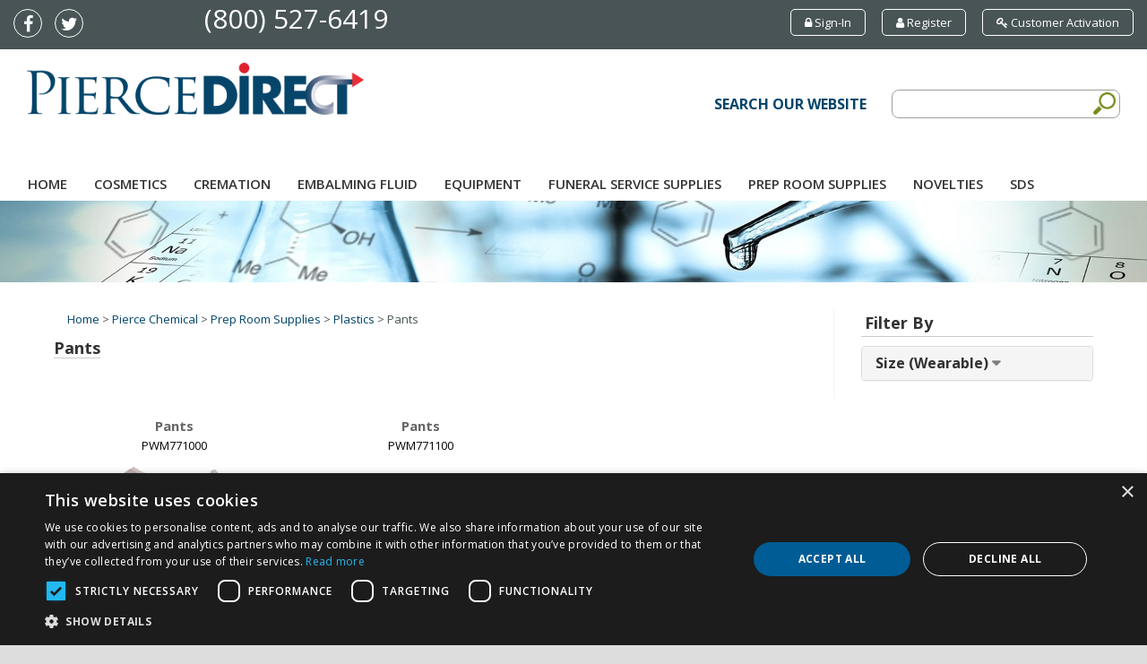

--- FILE ---
content_type: text/html; charset=utf-8
request_url: https://www.piercedirect.com/ECommerce/category/pierce-chemical/prep-room-supplies/plastics/pants
body_size: 20179
content:
<!DOCTYPE HTML>



<html xmlns="http://www.w3.org/1999/xhtml">
<head id="Head1"><link rel="stylesheet" type="text/css" href="/ECommerce/DXR.axd?r=1_66,1_68,1_205,1_202,1_72,1_71,1_203,1_206-7qLHj" />
<script type="text/javascript" charset="UTF-8" src="//cdn.cookie-script.com/s/dc01ac983ef4f7dde195cb87dd3c9e11.js"></script>
<script async src="https://www.googletagmanager.com/gtag/js?id=UA-120894090-1"></script>
<script>
  window.dataLayer = window.dataLayer || [];
  function gtag(){dataLayer.push(arguments);}
  gtag("js", new Date());

  gtag("config", "UA-120894090-1");
</script>
<link type="text/css" rel="stylesheet" href="/ecommerce/Site/PierceDirect/Themes/css/Theme.css?v=219">
<title>
	Pants
</title>

<script type="text/javascript"></script>
<link type="text/css" rel="stylesheet" href="/Ecommerce/css/global.min_2020.0.0.2.css" />
<script type="text/javascript" src="/Ecommerce/js/global.min_2020.0.0.5.js" ></script>
<script type="text/javascript" src="/Ecommerce/js/jQuery/3.5.1/jquery.min.js" ></script>
<script type="text/javascript" src="/ecommerce/js/DevExtreme/Lib/js/dx.web.js" ></script>
<script type="text/javascript" src="/Ecommerce/js/underscore-min.js"></script>
<script type="text/javascript">$(function() {DevExpress.ui.setTemplateEngine("underscore");})</script>
<link rel="stylesheet" type="text/css" href="/ecommerce/js/DevExtreme/Lib/css/dx.common.css" />
<link rel="stylesheet" type="text/css" href="/ecommerce/js/DevExtreme/Lib/css/dx.light.css" />
<link type="text/css" rel="stylesheet" href="/ecommerce/Site/PierceDirect/Themes/css/Theme.css?v=219" /></head>
<body>
    <form name="form1" method="post" action="./pants" onkeypress="javascript:return WebForm_FireDefaultButton(event, 'btnDefault')" id="form1">
<div>
<input type="hidden" name="__EVENTTARGET" id="__EVENTTARGET" value="" />
<input type="hidden" name="__EVENTARGUMENT" id="__EVENTARGUMENT" value="" />
<input type="hidden" name="__VIEWSTATE" id="__VIEWSTATE" value="/[base64]/[base64]/B7erVXLfEi3trRu8Qo1ZuuLBpgG+OoF9fpJTFoPjxkm9gJxmmRaN8qrA==" />
</div>

<script type="text/javascript">
//<![CDATA[
var theForm = document.forms['form1'];
if (!theForm) {
    theForm = document.form1;
}
function __doPostBack(eventTarget, eventArgument) {
    if (!theForm.onsubmit || (theForm.onsubmit() != false)) {
        theForm.__EVENTTARGET.value = eventTarget;
        theForm.__EVENTARGUMENT.value = eventArgument;
        theForm.submit();
    }
}
//]]>
</script>


<script src="/ECommerce/WebResource.axd?d=DTxpvaa3C3zNDr6QL3FfwUEpuYY8KqTP6WSo6kRk9tQHLtWT6V5L_IGql_3Z4gPy9HYJ-KCJqn2N7DEyIfdWgyFuBGJG0ZhCBvYl2fsl2cSbRvQhWUd3mfI5f5h7GiVqbfvadnNuAFibxhUs9wDfpg2&amp;t=638901397900000000" type="text/javascript"></script>


<script type="text/javascript">
//<![CDATA[
function FormatCurrency(n,t){var i;switch(arguments.length){case 0:i=0;break;case 1:i=2;break;case 2:default:i=t?2:2}return i>0?(accounting.formatMoney(n,"$",i,",",".")+" ").trim():""}function FormatNumber(n,t){var i;switch(arguments.length){case 0:i=0;break;case 1:i=2;break;case 2:default:i=t?2:2}return i>0?accounting.formatNumber(n,i,",","."):""}
//]]>
</script>

<script src="/ECommerce/WebResource.axd?d=kzmwae0CakMlK4yTZOSBJ4CSbckR5PRueMv_6tIV_dWC0HTELmOgIegR1aiiUEOom1pIXkpJyElDCVhaPKldRh6TD73UkvAa_UaIdf2FKcSTPhxpbqfqa4NAOS_xbxSU1q0pPTq0pX45zUqaMsAWxA2&amp;t=638901397900000000" type="text/javascript"></script>
    

<meta charset="utf-8">
<meta http-equiv="X-UA-Compatible" content="IE=edge">
<meta name="viewport" content="width=device-width, initial-scale=1.0" />
<meta name="description" content="" />
<meta name="author" content="" />

<!-- Core Jquery-Bootstrap JS -->
<!-- <script src="/Ecommerce/site/PierceDirect/themes/js/jquery-1.11.3.min.js"></script> -->

<!-- css -->
<link href="/Ecommerce/site/PierceDirect/themes/bootstrap/css/bootstrap.min.css" rel="stylesheet" />
<link href="/Ecommerce/site/PierceDirect/themes/css/fancybox/jquery.fancybox.css" rel="stylesheet">
<link href="/Ecommerce/site/PierceDirect/themes/css/style.css?v=219" rel="stylesheet" />

<!-- Google Font -->
<link href="https://fonts.googleapis.com/css?family=Cinzel:400,700" rel="stylesheet">
<link href='https://fonts.googleapis.com/css?family=Noto+Serif:400,400italic,700|Open+Sans:300,400,600,700' rel='stylesheet' type='text/css'>
<!--  FONT AWESOME ICON FONT  -->
<script src="https://use.fontawesome.com/253917e500.js"></script>
<!--   MegaMenu   -->
<link href="/Ecommerce/site/PierceDirect/themes/css/menu3d.min.css?v=218" rel="stylesheet" />
<link href="/Ecommerce/site/PierceDirect/themes/css/menu-skin.css?v=218" rel="stylesheet" />

<!-- Theme skin -->
<link href="/Ecommerce/site/PierceDirect/themes/css/skins/default.css?v=218" rel="stylesheet" />

<!-- HTML5 shim, for IE6-8 support of HTML5 elements -->
<!--[if lt IE 9]>
      <script src="http://html5shim.googlecode.com/svn/trunk/html5.js"></script>
    <![endif]-->


<body>
    <div id="wrapper">
        <!-- start header -->
        <header>
            <div id="mainHeader">
                <div id="topBanner">
                    
<div class="container-fluid">
    <div class="row hidden-xs">
        <div class="col-sm-2">
            <ul class="social">
                <li><a href="https://www.facebook.com/piercechemical" title="Like Us on Facebook!"><i class="fa fa-facebook"></i></a></li>
                <li><a href="https://twitter.com/piercechemicals" title="Follow Us on Twitter!"><i class="fa fa-twitter"></i></a></li>
            </ul>
        </div>
        <div class="col-sm-3">
            <p class="phone" style="text-align:left;">(800) 527-6419</p>
        </div>
        <div class="col-sm-7">
            <ul class="shop">
            
                <li><a href="/ecommerce/customerloginform.aspx"><span class="fa fa-lock"></span> Sign-In</a></li>
                  <li><a href="/ecommerce/fhregistration.aspx"><span class="fa fa-user"></span> Register</a></li>
                     <li><a href="/ecommerce/customervalidation.aspx"><span class="fa fa-key"></span> Customer Activation</a></li>
                                   
            </ul>
        </div>
    </div>
</div>
                </div>
                <div class="navbar navbar-default navbar-static-top">
                    <div class="container-fluid">
                        <div class="col-sm-4 pierceLogo">
                            <a href="/ecommerce/default.aspx">
                                <img src="/ecommerce/site/PierceDirect/themes/images/logo.png" class="img-responsive"></a>
                        </div>
                        <div class="visible-xs">
                            <p class="phone">(800) 527-6419</p>
  <ul class="shop">
            
                <li><a href="/ecommerce/customerloginform.aspx"><span class="fa fa-lock"></span> Sign-In</a></li>
                          
                <li><a href="/ecommerce/fhregistration.aspx"><span class="fa fa-user"></span> Register</a></li>
                           
                  <li><a href="/ecommerce/customervalidation.aspx"><span class="fa fa-key"></span> Customer Activation</a></li>
                                            
            </ul>
                            <ul class="social">
                                <li><a href="https://www.facebook.com/piercechemical" title="Like Us on Facebook!"><i class="fa fa-facebook"></i></a></li>
                                <li><a href="https://twitter.com/piercechemicals" title="Follow Us on Twitter!"><i class="fa fa-twitter"></i></a></li>
                            </ul>
                        </div>
                        
<div class="SmartLoginControl">


   <!-- <div class="login-message">
        Hello. You are not logged in.</div>
    <div>
        <i class="icon-user"></i><a href="/Ecommerce/CustomerLoginForm.aspx" class="infoarealogin">Login</a>&nbsp;
        New? <a href="/Ecommerce/customerregistrationform.aspx">Register </a>
    </div> -->
    <!--- end  -->
    
</div>




                        <input type="hidden" name="ctl01$hfClientCode" id="hfClientCode" value="15de1354-ac83-47c7-ada6-2951e4a77fd6" /><input type="hidden" name="ctl01$hfSessionToken" id="hfSessionToken" value="0" /><script id="dxis_1580303016" src="/ECommerce/DXR.axd?r=1_10,1_11,1_22,1_62,1_12,1_13,1_14,1_31,1_47,1_16,1_8,1_38,1_30,1_179,1_185,1_182,1_178,1_180-7qLHj" type="text/javascript"></script><input type="hidden" id="ctl01$ctl00" name="ctl01$ctl00" value="" /><script id="dxss_103607621" type="text/javascript">
<!--
ASPx.createControl(ASPxClientHiddenField,'ctl01_ctl00','',{'callBack':function(arg) { WebForm_DoCallback('ctl01$ctl00',arg,ASPx.Callback,'ctl01_ctl00',ASPx.CallbackError,true); },'uniqueID':'ctl01$ctl00'},{'Init':function(s,e){MakeAJAXCall('CleanupRoutine');}});

//-->
</script>
   <div class="col-sm-8 headerSearch">    
<div id="ctl01_ctl01_Panel1" onkeypress="javascript:return WebForm_FireDefaultButton(event, &#39;ctl01_ctl01_SearchButton&#39;)">
	
         <div  class="col-xs-12 col-md-7 col-lg-8 CatSearchHeaderDiv">
        <span class="ControlHeader">Search Our Website</span><br>
        </div>   
        <div class="col-xs-12 col-md-4 col-lg-3 CatalogSearchDiv">

        <div class="SearchFieldDiv block">
        <input name="ctl01$ctl01$SearchCriteria" type="text" id="ctl01_ctl01_SearchCriteria" class="CatalogSearchField" ButtonToClick="SearchButton" /> 
        <!--<span class="searchtext">&nbsp;in</span> --> 
        </div>
        <div id="SearchCategoryDIV" class="block" style="display:none">
            <select name="ctl01$ctl01$Category" id="ctl01_ctl01_Category" class="FormSelect">
		<option value="-1">All Categories</option>
		<option value="127">Pierce Chemical</option>

	</select>
        </div>      
        <div class="SearchButton block"><input type="image" name="ctl01$ctl01$SearchButton" id="ctl01_ctl01_SearchButton" Name="SearchButton" src="/ecommerce/site/PierceDirect/themes/images/search-button.png" src="" onclick="var scid = -1;var e = document.getElementById(&#39;ctl01_ctl01_Category&#39;);if(e){scid = e.options[e.selectedIndex].value;};document.location=&#39;/ECommerce/CatalogSearch.aspx?SearchStr=&#39; + document.getElementById(&#39;ctl01_ctl01_SearchCriteria&#39;).value + &#39;&amp;SCID=&#39; + scid + &#39;&amp;sescf=True&#39;;return false;" style="border-width:0px;border:0px;" /></div>
    </div>

</div>
</div>
                        
        
<style type="text/css">
.dropdown-menu-manual a:hover {
    color: #adaeaf;
}

.dropdown-menu-manual a {
    color:#fff; 
    text-transform:initial; 
    margin-left: 25px;
    font-weight:600;
}
</style>

    <div class="navbar-header col-xs-12">
          <button type="button" class="navbar-toggle" data-toggle="collapse" data-target=".navbar-collapse">
            <span class="sr-only">MENU</span>
            <span class="icon-bar"></span>
            <span class="icon-bar"></span>
            <span class="icon-bar"></span>
          </button> 
    </div>
        <div class="navbar-collapse collapse col-xs-12">
   
                 <div id="menuMega" class="menu3dmega navbar responsive"> 
                    <ul class=""> 
                    <li class="menu-non-dropdown first">
                        <a href="/ecommerce/default.aspx">Home</a>
                    </li>                
                    <!-- Individual Menu Files -->

                       <li class="full-width">
                        <a class="dropdown-toggle" data-toggle="" href="/ECommerce/category/pierce-chemical/cosmetics">Cosmetics</a>
                        <div class="dropdown-menu row" style="z-index: 1; animation-fill-mode: both; animation-duration: 600ms;display:none;">
                            <div class=" content CosmeticsNav">
                                <ul id="ctl01_ctl49_CosmeticsNav_navigation" class="nav">
<li class="topcategory yamm"><a href="/ECommerce/category/pierce-chemical/cosmetics/airbrush"  ><strong>Airbrush</strong> </a>
    <ul class="categorymenu dropdown-menu">
        <li>
            <div class="yamm-content">
                <div class="row">
                </div>
            </div>
        </li>
    </ul>
</li>
<li class="topcategory yamm"><a href="/ECommerce/category/pierce-chemical/cosmetics/applicators"  ><strong>Applicators</strong> </a>
    <ul class="categorymenu dropdown-menu">
        <li>
            <div class="yamm-content">
                <div class="row">
                </div>
            </div>
        </li>
    </ul>
</li>
<li class="topcategory yamm"><a href="/ECommerce/category/pierce-chemical/cosmetics/blush"  ><strong>Blush</strong> </a>
    <ul class="categorymenu dropdown-menu">
        <li>
            <div class="yamm-content">
                <div class="row">
                </div>
            </div>
        </li>
    </ul>
</li>
<li class="topcategory yamm"><a href="/ECommerce/category/pierce-chemical/cosmetics/cosmetic-kits"  ><strong>Cosmetic Kits</strong> </a>
    <ul class="categorymenu dropdown-menu">
        <li>
            <div class="yamm-content">
                <div class="row">
                </div>
            </div>
        </li>
    </ul>
</li>
<li class="topcategory yamm"><a href="/ECommerce/category/pierce-chemical/cosmetics/lip-color"  ><strong>Lip Color</strong> </a>
    <ul class="categorymenu dropdown-menu">
        <li>
            <div class="yamm-content">
                <div class="row">
                </div>
            </div>
        </li>
    </ul>
</li>
<li class="topcategory yamm"><a href="/ECommerce/category/pierce-chemical/cosmetics/liquid-cosmetics"  ><strong>Liquid Cosmetics</strong> </a>
    <ul class="categorymenu dropdown-menu">
        <li>
            <div class="yamm-content">
                <div class="row">
                </div>
            </div>
        </li>
    </ul>
</li>
<li class="topcategory yamm"><a href="/ECommerce/category/pierce-chemical/cosmetics/necrometics"  ><strong>NecroMetics</strong> </a>
    <ul class="categorymenu dropdown-menu">
        <li>
            <div class="yamm-content">
                <div class="row">
                </div>
            </div>
        </li>
    </ul>
</li>
<li class="topcategory yamm"><a href="/ECommerce/category/pierce-chemical/cosmetics/oil-based-cosmetics"  ><strong>Oil Based Cosmetics</strong> </a>
    <ul class="categorymenu dropdown-menu">
        <li>
            <div class="yamm-content">
                <div class="row">
                </div>
            </div>
        </li>
    </ul>
</li>
<li class="topcategory yamm"><a href="/ECommerce/category/pierce-chemical/cosmetics/powders"  ><strong>Powders</strong> </a>
    <ul class="categorymenu dropdown-menu">
        <li>
            <div class="yamm-content">
                <div class="row">
                </div>
            </div>
        </li>
    </ul>
</li>
<li class="topcategory yamm"><a href="/ECommerce/category/pierce-chemical/cosmetics/restorative"  ><strong>Restorative</strong> </a>
    <ul class="categorymenu dropdown-menu">
        <li>
            <div class="yamm-content">
                <div class="row">
                </div>
            </div>
        </li>
    </ul>
</li>
<li class="topcategory yamm"><a href="/ECommerce/category/pierce-chemical/cosmetics/underbase-cosmetics"  ><strong>Underbase Cosmetics</strong> </a>
    <ul class="categorymenu dropdown-menu">
        <li>
            <div class="yamm-content">
                <div class="row">
                </div>
            </div>
        </li>
    </ul>
</li>
<li class="topcategory yamm"><a href="/ECommerce/category/pierce-chemical/cosmetics/water-based-cosmetics"  ><strong>Water Based Cosmetics</strong> </a>
    <ul class="categorymenu dropdown-menu">
        <li>
            <div class="yamm-content">
                <div class="row">
                </div>
            </div>
        </li>
    </ul>
</li>
</li>
</ul>


              </div>
                        </div>
                    </li>
                    <li class="full-width small">
                        <a class="dropdown-toggle" data-toggle="" href="/ECommerce/category/pierce-chemical/cremation">Cremation</a>
                        <div class="dropdown-menu row" style="z-index: 1; animation-fill-mode: both; animation-duration: 600ms;display:none;">
                            <div class="container content CremationNav">                       
                                <ul id="ctl01_ctl49_CremationNav_navigation" class="nav">
<li class="topcategory yamm"><a href="/ECommerce/category/pierce-chemical/cremation/urns"  ><strong>Urns</strong> </a>
</li>
<li class="topcategory yamm"><a href="/ECommerce/category/pierce-chemical/cremation/urn-bags"  ><strong>Urn Bags</strong> </a>
</li>
</li>
</ul>


                            </div>
                        </div>
                    </li>

                    <li class="full-width small">
                        <a class="dropdown-toggle" data-toggle="" href="/ECommerce/category/pierce-chemical/embalming-fluids">Embalming Fluid</a>
                        <div class="dropdown-menu row" style="z-index: 1; animation-fill-mode: both; animation-duration: 600ms;display:none;">
                            <div class="container content EmbalmingNav">
                                <ul id="ctl01_ctl49_EmbalmingsNav_navigation" class="nav">
<li class="topcategory yamm"><a href="/ECommerce/category/pierce-chemical/embalming-fluids/arterial-fluids"  ><strong>Arterial Fluids</strong> </a>
</li>
<li class="topcategory yamm"><a href="/ECommerce/category/pierce-chemical/embalming-fluids/cavity-fluids"  ><strong>Cavity Fluids</strong> </a>
</li>
<li class="topcategory yamm"><a href="/ECommerce/category/pierce-chemical/embalming-fluids/supplemental-fluids"  ><strong>Supplemental Fluids</strong> </a>
</li>
</li>
</ul>


                            </div>
                        </div>
                    </li>

                     <li class="full-width">
                        <a class="dropdown-toggle" data-toggle="" href="/ECommerce/category/pierce-chemical/equipment">Equipment</a>
                        <div class="dropdown-menu row" style="z-index: 1; animation-fill-mode: both; animation-duration: 600ms;display:none;">
                            <div class="container content EquipmentNav">
                                <ul id="ctl01_ctl49_EquipmentNav_navigation" class="nav">
<li class="topcategory yamm"><a href="/ECommerce/category/pierce-chemical/equipment/aspirators"  ><strong>Aspirators</strong> </a>
</li>
<li class="topcategory yamm"><a href="/ECommerce/category/pierce-chemical/equipment/body-movers"  ><strong>Body Movers</strong> </a>
</li>
<li class="topcategory yamm"><a href="/ECommerce/category/pierce-chemical/equipment/church-trucks"  ><strong>Church Trucks</strong> </a>
</li>
<li class="topcategory yamm"><a href="/ECommerce/category/pierce-chemical/equipment/cots"  ><strong>Cots</strong> </a>
</li>
<li class="topcategory yamm"><a href="/ECommerce/category/pierce-chemical/equipment/cot-covers"  ><strong>Cot Covers</strong> </a>
</li>
<li class="topcategory yamm"><a href="/ECommerce/category/pierce-chemical/equipment/embalming-machines"  ><strong>Embalming Machines</strong> </a>
</li>
<li class="topcategory yamm"><a href="/ECommerce/category/pierce-chemical/equipment/positioners"  ><strong>Positioners</strong> </a>
</li>
<li class="topcategory yamm"><a href="/ECommerce/category/pierce-chemical/equipment/tables"  ><strong>Tables</strong> </a>
</li>
<li class="topcategory yamm"><a href="/ECommerce/category/pierce-chemical/equipment/water-control-unit"  ><strong>Water Control Unit</strong> </a>
</li>
</li>
</ul>


                            </div>
                        </div>
                    </li>

                     <li class="full-width">
                        <a class="dropdown-toggle" data-toggle="" href="/ECommerce/category/pierce-chemical/funeral-service-supplies">Funeral Service Supplies</a>
                        <div class="dropdown-menu row" style="z-index: 1; animation-fill-mode: both; animation-duration: 600ms;display:none;">
                            <div class="container content FuneralNav">
                                <ul id="ctl01_ctl49_FuneralNav_navigation" class="nav">
<li class="topcategory yamm"><a href="/ECommerce/category/pierce-chemical/funeral-service-supplies/candles"  ><strong>Candles</strong> </a>
</li>
<li class="topcategory yamm"><a href="/ECommerce/category/pierce-chemical/funeral-service-supplies/catholic-services"  ><strong>Catholic Services</strong> </a>
</li>
<li class="topcategory yamm"><a href="/ECommerce/category/pierce-chemical/funeral-service-supplies/church-services"  ><strong>Church Services</strong> </a>
</li>
<li class="topcategory yamm"><a href="/ECommerce/category/pierce-chemical/funeral-service-supplies/graveside-services"  ><strong>Graveside Services</strong> </a>
</li>
<li class="topcategory yamm"><a href="/ECommerce/category/pierce-chemical/funeral-service-supplies/jewelry-bags"  ><strong>Jewelry Bags</strong> </a>
</li>
<li class="topcategory yamm"><a href="/ECommerce/category/pierce-chemical/funeral-service-supplies/jewish-services"  ><strong>Jewish Services</strong> </a>
</li>
<li class="topcategory yamm"><a href="/ECommerce/category/pierce-chemical/funeral-service-supplies/lighting"  ><strong>Lighting</strong> </a>
</li>
</li>
</ul>


                            </div>
                        </div>
                    </li>
                     <li class="full-width">
                        <a class="dropdown-toggle" data-toggle="" href="/ECommerce/category/pierce-chemical/prep-room-supplies">Prep Room Supplies</a>
                        <div class="dropdown-menu row" style="z-index: 1; animation-fill-mode: both; animation-duration: 600ms;display:none;">
                            <div class="container content PrepNav">
                                <ul id="ctl01_ctl49_PrepNav_navigation" class="nav">
<li class="topcategory yamm"><a href="/ECommerce/category/pierce-chemical/prep-room-supplies/embalming-accessories"  ><strong>Embalming Accessories</strong> </a>
</li>
<li class="topcategory yamm"><a href="/ECommerce/category/pierce-chemical/prep-room-supplies/instruments"  ><strong>Instruments</strong> </a>
</li>
<li class="topcategory yamm"><a href="/ECommerce/category/pierce-chemical/prep-room-supplies/plastics"  ><strong>Plastics</strong> </a>
</li>
<li class="topcategory yamm"><a href="/ECommerce/category/pierce-chemical/prep-room-supplies/protective"  ><strong>Protective</strong> </a>
</li>
<li class="topcategory yamm"><a href="/ECommerce/category/pierce-chemical/prep-room-supplies/removal"  ><strong>Removal</strong> </a>
</li>
<li class="topcategory yamm"><a href="/ECommerce/category/pierce-chemical/prep-room-supplies/undergarments"  ><strong>Undergarments</strong> </a>
</li>
</li>
</ul>


                            </div>
                        </div>
                    </li>
                    <li class="menu-non-dropdown">
                        <a href="/ECommerce/category/pierce-chemical/novelties">NOVELTIES</a>
                    </li>                    
                    <li class="menu-non-dropdown last">
                        <a href="/ecommerce/SDS.aspx">SDS</a>
                    </li>   
                   </ul>
                </div> 
        </div>

                    </div>
                </div>
            </div>
        </header>
        <!-- end header -->

        <section id="subpagecontent">
            <div class="childBanner">

                <span class="dxeBase ContentDisplayClass" id="ctl01_insideHeader_ctl00"><div class="row-fluid">

<img src="/ecommerce/site/PierceDirect/themes/images/Child-Page-Image.jpg" alt="inside header decorative image" class="img-responsive">

</div></span>
            </div>

            <!-- Begin Body -->
            <div class="container">
                <div class="row">
                    <div class="col-lg-9 sidebarcontent">
                        <span class="dxeBase CategoryBreadcrumb" id="ctl01_ctl02_lblCategoryBreadcrumb"><a href="/ECommerce" class="CategoryBreadcrumbHomeLink">Home</a><span class="CategoryBreadcrumbDivider"> > </span>
<a href="/ECommerce/category/pierce-chemical" class="CategoryBreadcrumbLink">Pierce Chemical</a><span class="CategoryBreadcrumbDivider"> > </span>
<a href="/ECommerce/category/pierce-chemical/prep-room-supplies" class="CategoryBreadcrumbLink">Prep Room Supplies</a><span class="CategoryBreadcrumbDivider"> > </span>
<a href="/ECommerce/category/pierce-chemical/prep-room-supplies/plastics" class="CategoryBreadcrumbLink">Plastics</a><span class="CategoryBreadcrumbDivider"> > </span>
<span class="CategoryBreadcrumbLastCategory">Pants</span>
</span>
<style type="text/css">
.thumbnails .col-sm-3:first-child + li + li + li + li,
.thumbnails .col-sm-3:first-child + li + li + li + li + li + li + li + li, 
.thumbnails .col-sm-3:first-child + li + li + li + li + li + li + li + li + li + li + li + li,
.thumbnails .col-sm-3:first-child + li + li + li + li + li + li + li + li + li + li + li + li + li + li + li + li,
.thumbnails .col-sm-3:first-child + li + li + li + li + li + li + li + li + li + li + li + li + li + li + li + li + li + li + li + li
{
    margin-left: 0;
}
</style>

        <div class="row">
            <table border="0" class="ListCategoryTable">
                <tr>
                    <td>
                        <p class="ListCategoryHeader">
                            Pants</p>
                        
                        <p class="ListCategoryHeaderDescription">
                            </p>
                    </td>
                </tr>
            </table>
        <div border="0" class="ListCategoryTable" style="display:block;">
        </div>
        <div class="row-fluid">
            <div>
                <ul class="thumbnails">
    
        </ul> 
        </div> 
        </div>
        </div>
    
<br clear="all" />
<div class="dxpnlControl" id="ctl01_TileListingDisplay_clbkResults">
	
            
            <table class="dxdvControl" cellspacing="0" cellpadding="0" id="ListingView" border="0" style="border-collapse:collapse;">
		<tr>
			<td id="ListingView_CCell" class="dxdvCtrl" style="vertical-align:top;"><table cellspacing="0" cellpadding="0" border="0" style="width:100%;border-collapse:collapse;border-collapse:separate;">
				<tr>
					<td id="ListingView_ICell" class="dxdvContent"><table class="dxdvFlowItemsContainer" cellspacing="0" cellpadding="0" border="0" style="border-collapse:collapse;margin-left:-18px;margin-top:-18px;">
						<tr>
							<td><div class="dxdvFlowItem dxdvItem" style="background-color:White;border-style:None;height:305px;width:275px;margin-left:18px;margin-top:18px;text-align:Center;vertical-align:Top;">
								
                    <div class="Catalog2xListItemHeadline">
                        Pants
                    </div>
                    <div class="CatalogProduct2DListStockCode">
                        PWM771000
                    </div>
                    <div class="List2xImage">
                        <div class="List2xImageWrap">
                            <img title="PWM771000" class="CatalogProduct2xListPicture dxeImage" id="ListingView_IT0_ItemImage_0_PhotoImage_0" onclick="return ASPx.SEClick(&#39;ListingView_IT0_ItemImage_0_PhotoImage_0&#39;, event)" src="/Ecommerce/site/images/Photo2/PWM771000.jpg" alt="PWM771000" style="width:200px;cursor:pointer;" /><script id="dxss_1112261792" type="text/javascript">
<!--
ASPx.createControl(ASPxClientImage,'ListingView_IT0_ItemImage_0_PhotoImage_0','',{'uniqueID':'ctl01$TileListingDisplay$clbkResults$ListingView$IT0$TC$ItemImage$PhotoImage','scStates':4,'scPostfix':'','emptyImageUrl':'../../../../site/PierceDirect/themes/images/photo-not-found.png','imageWidth':'200px','imageAlt':'PWM771000','imageToolTip':'PWM771000'},{'Click':function(s,e){window.location='/ECommerce/product/28/pants-clear'; return false;}});

//-->
</script>
                        </div>
                        <a class="LearnMoreLink" href="/ECommerce/product/28/pants-clear">Detail View</a>
                    </div>
                    <div class="List2xContent">
                        Clear
                    </div>
                    
                
							</div><div class="dxdvFlowItem dxdvItem" style="background-color:White;border-style:None;height:305px;width:275px;margin-left:18px;margin-top:18px;text-align:Center;vertical-align:Top;">
								
                    <div class="Catalog2xListItemHeadline">
                        Pants
                    </div>
                    <div class="CatalogProduct2DListStockCode">
                        PWM771100
                    </div>
                    <div class="List2xImage">
                        <div class="List2xImageWrap">
                            <img title="PWM771100" class="CatalogProduct2xListPicture dxeImage" id="ListingView_IT1_ItemImage_1_PhotoImage_1" onclick="return ASPx.SEClick(&#39;ListingView_IT1_ItemImage_1_PhotoImage_1&#39;, event)" src="/Ecommerce/site/images/Photo2/PWM771100.jpg" alt="PWM771100" style="width:200px;cursor:pointer;" /><script id="dxss_1729906896" type="text/javascript">
<!--
ASPx.createControl(ASPxClientImage,'ListingView_IT1_ItemImage_1_PhotoImage_1','',{'uniqueID':'ctl01$TileListingDisplay$clbkResults$ListingView$IT1$TC$ItemImage$PhotoImage','scStates':4,'scPostfix':'','emptyImageUrl':'../../../../site/PierceDirect/themes/images/photo-not-found.png','imageWidth':'200px','imageAlt':'PWM771100','imageToolTip':'PWM771100'},{'Click':function(s,e){window.location='/ECommerce/product/29/pants-white'; return false;}});

//-->
</script>
                        </div>
                        <a class="LearnMoreLink" href="/ECommerce/product/29/pants-white">Detail View</a>
                    </div>
                    <div class="List2xContent">
                        White
                    </div>
                    
                
							</div></td>
						</tr>
					</table></td>
				</tr>
			</table></td>
		</tr>
	</table><table id="ListingView_LP" class="dxdvLoadingPanel dxlpLoadingPanel" cellspacing="0" cellpadding="0" border="0" style="border-collapse:collapse;left:0px;top:0px;z-index:30000;display:none;">
		<tr>
			<td class="dx" style="padding-right:0px;"><img class="dxlp-loadingImage dxlp-imgPosLeft" src="/ECommerce/DXR.axd?r=1_85-7qLHj" alt="" align="middle" /></td><td class="dx" style="padding-left:0px;"><span id="ListingView_TL">Loading&hellip;</span></td>
		</tr>
	</table><div id="ListingView_LD" class="dxdvLoadingDiv dxlpLoadingDiv dx-ft" style="left:0px;top:0px;z-index:29999;display:none;position:absolute;">

	</div><script id="dxss_633388704" type="text/javascript">
<!--
ASPx.createControl(ASPxClientDataView,'ListingView','',{'callBack':function(arg) { WebForm_DoCallback('ctl01$TileListingDisplay$clbkResults$ListingView',arg,ASPx.Callback,'ListingView',ASPx.CallbackError,true); },'uniqueID':'ctl01$TileListingDisplay$clbkResults$ListingView','stateObject':{'endlessPagingMode':0,'pageSize':12,'pi':0,'ic':2,'aspi':0,'layout':1,'pageIndex':0,'b':true,'pageCount':1,'pc':1,'ps':0}},{'Init':function(s,e){OnInit_ListingView(s, e);},'BeginCallback':function(s,e){OnBeginCallback_ListingView(s,e);},'EndCallback':function(s,e){OnEndCallback_ListingView(s,e);}});

//-->
</script>
        
</div><table id="ctl01_TileListingDisplay_clbkResults_LP" class="dxpnlLoadingPanelWithContent dxlpLoadingPanelWithContent" cellspacing="0" cellpadding="0" border="0" style="border-collapse:collapse;left:0px;top:0px;z-index:30000;display:none;">
	<tr>
		<td class="dx" style="padding-right:0px;"><img class="dxlp-loadingImage dxlp-imgPosLeft" src="/ECommerce/DXR.axd?r=1_85-7qLHj" alt="" align="middle" /></td><td class="dx" style="padding-left:0px;"><span id="ctl01_TileListingDisplay_clbkResults_TL">Loading&hellip;</span></td>
	</tr>
</table><div id="ctl01_TileListingDisplay_clbkResults_LD" class="dxpnlLoadingDivWithContent dxlpLoadingDivWithContent dx-ft" style="left:0px;top:0px;z-index:29999;display:none;position:absolute;">

</div><script id="dxss_935196854" type="text/javascript">
<!--
ASPx.createControl(ASPxClientCallbackPanel,'ctl01_TileListingDisplay_clbkResults','',{'callBack':function(arg) { WebForm_DoCallback('ctl01$TileListingDisplay$clbkResults',arg,ASPx.Callback,'ctl01_TileListingDisplay_clbkResults',ASPx.CallbackError,true); },'uniqueID':'ctl01$TileListingDisplay$clbkResults','hideContentOnCallback':false});

//-->
</script>



                        <div class="col-xs-12">
                            
                        </div>
                        <!-- hotbuys -->

                    </div>
                    <div class="col-lg-3 right-sidebar">
                        
                        <span class="dxeBase ContentDisplayClass" id="ctl01_ctl04_ctl00"><div border="0" class="ListCategoryTable">
<p class="ListCategoryHeader">Filter By</p>
</div></span>
   <style type="text/css">
 .panel-title a:after {
    content: "\f0d8"; 
     font-family: 'FontAwesome'; 
     color: #ca2030; 
     /* float: right; */
}
 .panel-title a.collapsed:after {
    content: "\f0d7";  
     font-family: 'FontAwesome'; 
     color: gray;
     /* float: right; */
}
   </style>
<div class="panel-group" id="accordion" role="tablist" aria-multiselectable="true">
  <div class="panel panel-default">
    <div class="panel-heading" role="tab" id="headingOne">
      <h4 class="panel-title">
        <a role="button" data-toggle="collapse" data-parent="#accordion" href='#ctl01_ctl44_collapse' aria-expanded="false" aria-controls="collapseOne" class="collapsed">
Size (Wearable)
       </a>
      </h4>
    </div>
    <div id="ctl01_ctl44_collapse" class="panel-collapse collapse" role="tabpanel" aria-labelledby="headingOne">
      <div class="panel-body">

<table id="ctl01_ctl44_ASPxListBox1_LP" class="dxeLoadingPanel dxlpLoadingPanel" cellspacing="0" cellpadding="0" border="0" style="border-collapse:collapse;left:0px;top:0px;z-index:30000;display:none;">
	<tr>
		<td class="dx" style="padding-right:0px;"><img class="dxlp-loadingImage dxlp-imgPosLeft" src="/ECommerce/DXR.axd?r=1_85-7qLHj" alt="" align="middle" /></td><td class="dx" style="padding-left:0px;"><span id="ctl01_ctl44_ASPxListBox1_TL">Loading&hellip;</span></td>
	</tr>
</table><div id="ctl01_ctl44_ASPxListBox1_LD" class="dxeLoadingDiv dxlpLoadingDiv dx-ft" style="left:0px;top:0px;z-index:29999;display:none;position:absolute;">

</div><table class="dxeListBox" cellspacing="0" cellpadding="0" id="ctl01_ctl44_ASPxListBox1" border="0" style="border-style:None;height:120px;width:100%;border-collapse:collapse;border-collapse:separate;">
	<tr>
		<td><div id="ctl01_ctl44_ASPxListBox1_D" class="dxlbd" style="height:120px;width:100%;overflow-x:hidden;overflow-y:auto;">
			<input id="ctl01_ctl44_ASPxListBox1_VI" type="hidden" name="ctl01$ctl44$ASPxListBox1" /><table cellspacing="0" cellpadding="0" border="0" style="border-collapse:collapse;border-collapse:separate;visibility:hidden!important;display:none!important;">
				<tr id="ctl01_ctl44_ASPxListBox1_LBI-1" class="dxeListBoxItemRow">
					<td id="ctl01_ctl44_ASPxListBox1_LBII" class="dxeListBoxItem CatalogCharacteristicFilterListItem Accordion">&nbsp;</td>
				</tr>
			</table><div id="ctl01_ctl44_ASPxListBox1_TS">

			</div><table id="ctl01_ctl44_ASPxListBox1_LBT" cellspacing="0" cellpadding="0" border="0" style="width:100%;border-collapse:collapse;border-collapse:separate;">

			</table><div id="ctl01_ctl44_ASPxListBox1_BS">

			</div>
		</div><div class="dxKBSW">
			<input id="ctl01_ctl44_ASPxListBox1_KBS" class="dxAIFFE" type="text" readonly="readonly" style="border-width:0;width:0;height:0;padding:0;margin:0;background-color:transparent;display:block;opacity:0;" />
		</div></td>
	</tr>
</table><script id="dxss_655633641" type="text/javascript">
<!--
ASPx.createControl(ASPxClientListBox,'ctl01_ctl44_ASPxListBox1','',{'callBack':function(arg) { WebForm_DoCallback('ctl01$ctl44$ASPxListBox1',arg,ASPx.Callback,'ctl01_ctl44_ASPxListBox1',ASPx.CallbackError,true); },'uniqueID':'ctl01$ctl44$ASPxListBox1','scStates':6,'scPostfix':'','stateObject':{'CustomCallback':''},'savedSelectedIndex':0,'isSyncEnabled':false,'width':'100%','height':'120px','hasSampleItem':true,'isCallbackMode':true,'callbackPageSize':100,'hoverClasses':['dxeListBoxItemHover'],'selectedClasses':['dxeListBoxItemSelected CatalogCharacteristicFilterListSelectedItem Accordion'],'disabledClasses':['dxeDisabled'],'itemsInfo':[{'value':'','text':''},{'value':'Extra Large','text':'Extra Large'},{'value':'Large','text':'Large'},{'value':'Medium','text':'Medium'},{'value':'Small','text':'Small'}]},{'SelectedIndexChanged':function(s,e){ctl01_TileListingDisplay_clbkResults.PerformCallback('Details/SIZE_WEARABLE|' + s.GetValue());}},null,{'decorationStyles':[{'key':'F','className':'dxeFocused','cssText':''}]});

//-->
</script>
<div class="dxbButton dxbButtonSys dxbTSys" id="ctl01_ctl44_btnColorTileClick" style="display:none;-webkit-user-select:none;">
	<div class="dxb">
		<div class="dxb-hbc">
			<input id="ctl01_ctl44_btnColorTileClick_I" class="dxb-hb" value="submit" type="submit" name="ctl01$ctl44$btnColorTileClick" readonly="readonly" />
		</div><span class="dx-vam">&nbsp;</span>
	</div>
</div><script id="dxss_264035880" type="text/javascript">
<!--
ASPx.AddHoverItems('ctl01_ctl44_btnColorTileClick',[[['dxbButtonHover'],[''],[''],['','TC']]]);
ASPx.AddPressedItems('ctl01_ctl44_btnColorTileClick',[[['dxbButtonPressed'],[''],[''],['','TC']]]);
ASPx.AddDisabledItems('ctl01_ctl44_btnColorTileClick',[[['dxbDisabled'],[''],[''],['','TC']]]);
ASPx.AddSelectedItems('ctl01_ctl44_btnColorTileClick',[[['dxbf'],[''],['CD']]]);
ASPx.InitializeSVGSprite();
ASPx.createControl(ASPxClientButton,'ctl01_ctl44_btnColorTileClick','',{'autoPostBack':true,'uniqueID':'ctl01$ctl44$btnColorTileClick','clientVisible':false,'serverEvents':['Click'],'isTextEmpty':true});

//-->
</script>
<table class="dxeTextBoxSys dxeTextBox dxeTextBoxDefaultWidthSys" cellspacing="0" cellpadding="0" id="ctl01_ctl44_txtClickedColor" border="0" style="border-collapse:collapse;display:none;">
	<tr>
		<td class="dxic" style="width:100%;"><input class="dxeEditArea dxeEditAreaSys" id="ctl01_ctl44_txtClickedColor_I" name="ctl01$ctl44$txtClickedColor" onfocus="ASPx.EGotFocus(&#39;ctl01_ctl44_txtClickedColor&#39;)" onblur="ASPx.ELostFocus(&#39;ctl01_ctl44_txtClickedColor&#39;)" onchange="ASPx.EValueChanged(&#39;ctl01_ctl44_txtClickedColor&#39;)" type="text" /></td>
	</tr>
</table><script id="dxss_1743484230" type="text/javascript">
<!--
ASPx.createControl(ASPxClientTextBox,'ctl01_ctl44_txtClickedColor','',{'uniqueID':'ctl01$ctl44$txtClickedColor','clientVisible':false,'scStates':6,'scPostfix':''},null,null,{'decorationStyles':[{'key':'F','className':'dxeFocused','cssText':''}]});

//-->
</script>
      </div>
    </div>
  </div>
</div>

                    </div>
                </div>

            </div>
        </section>

        <section class="subpageCallAction">
            <div class="container">
                <div class="row">
                    <div class="col-lg-12">
                        <div class="big-cta">
                            <div class="cta-text">
                            </div>
                        </div>
                    </div>
                </div>
            </div>
        </section>
        <footer>
            <div id="mainLinks">
                <!-- BEGIN mainLinks -->
                <div class="container">
                    <div class="row">
                    <div class="col-xs-12">
                         


<div class="col-xs-12 col-sm-15">
    <span class="dxeBase ContentDisplayClass" id="ctl01_ctl50_FooterDisplay_ctl00"><div class="col-xs-12 footerNavWrap">
    <a href="/ecommerce/default.aspx" title="Pierce Chemical"><img src="/ecommerce/site/PierceDirect/themes/images/logo.jpg" alt="Pierce Chemical" class="img-responsive" /></a>
    <p align="left"><strong>Pierce Chemical</strong>
        <br />4722 Bronze Way
        <br /> Dallas, TX 75236</p>
</div>
<div class="col-xs-12 footerNavWrap">
    <p>(800) 527-6419 Phone
        <br /><br /><a href="mailto:pierce@piercechemical.com">Email</a></p>
</div>
<div class="col-xs-12 footerNavWrap">
    <h2><a href="http://www.piercechemical.com">Pierce</a></h2>
    <div class="menu-footer-menu-container">
        <ul id="menu-footer-menu" class="menu">
            <li id="menu-item-69" class="menu-item menu-item-type-post_type menu-item-object-page current-menu-item page_item page-item-31 current_page_item menu-item-69"><a href="http://www.piercechemical.com/events">Calendar of Events</a></li>
            <li id="menu-item-74" class="menu-item menu-item-type-post_type menu-item-object-page menu-item-74"><a href="http://www.piercechemical.com/careers/">Careers</a></li>
            <li id="menu-item-69" class="menu-item menu-item-type-post_type menu-item-object-page current-menu-item page_item page-item-31 current_page_item menu-item-69"><a href="/ecommerce/CatalogContactUs.aspx">Contact Us</a></li>
            <!-- <li id="menu-item-72" class="menu-item menu-item-type-post_type menu-item-object-page menu-item-72"><a href="http://www.piercechemical.com/events/">Events</a></li> -->
            <li id="menu-item-71" class="menu-item menu-item-type-post_type menu-item-object-page menu-item-71"><a href="http://www.piercechemical.com/sales-team/">Find a Sales Rep</a></li>
        </ul>
    </div>
</div>
<div class="col-xs-12 footerNavWrap">
    <h2>Wilbert Companies</h2>
    <div class="menu-wilbert-companies-menu-container">
        <ul id="menu-wilbert-companies-menu" class="menu">
            <li id="menu-item-82" class="menu-item menu-item-type-custom menu-item-object-custom menu-item-82"><a target="_blank" href="http://www.wilbert.com/">Wilbert Funeral Services</a></li>
            <li id="menu-item-83" class="menu-item menu-item-type-custom menu-item-object-custom menu-item-83"><a target="_blank" href="http://www.pierce.edu/">Pierce Mortuary Colleges</a></li>
            <li id="menu-item-84" class="menu-item menu-item-type-custom menu-item-object-custom menu-item-84"><a target="_blank" href="https://astralindustries.com/">Astral Industries</a></li>
            <li id="menu-item-84" class="menu-item menu-item-type-custom menu-item-object-custom menu-item-84"><a target="_blank" href="https://memorialmonumentsinc.com/">Memorial Monuments</a></li>
            <li id="menu-item-85" class="menu-item menu-item-type-custom menu-item-object-custom menu-item-85"><a target="_blank" href="https://wilbertcemeteryconstruction.com/">Wilbert Cemetery Construction</a></li>
        </ul>
    </div>
</div></span>  
 </div>      
<div class="col-xs-12 col-sm-15 footerNavWrap">
   <h2>Cosmetics</h2>
    <ul id="ctl01_ctl50_CosmeticsNavFooter_navigation" class="nav">
<li class="topcategory yamm"><a href="/ECommerce/category/pierce-chemical/cosmetics/airbrush"  ><strong>Airbrush</strong> </a>
</li>
<li class="topcategory yamm"><a href="/ECommerce/category/pierce-chemical/cosmetics/applicators"  ><strong>Applicators</strong> </a>
</li>
<li class="topcategory yamm"><a href="/ECommerce/category/pierce-chemical/cosmetics/blush"  ><strong>Blush</strong> </a>
</li>
<li class="topcategory yamm"><a href="/ECommerce/category/pierce-chemical/cosmetics/cosmetic-kits"  ><strong>Cosmetic Kits</strong> </a>
</li>
<li class="topcategory yamm"><a href="/ECommerce/category/pierce-chemical/cosmetics/lip-color"  ><strong>Lip Color</strong> </a>
</li>
<li class="topcategory yamm"><a href="/ECommerce/category/pierce-chemical/cosmetics/liquid-cosmetics"  ><strong>Liquid Cosmetics</strong> </a>
</li>
<li class="topcategory yamm"><a href="/ECommerce/category/pierce-chemical/cosmetics/necrometics"  ><strong>NecroMetics</strong> </a>
</li>
<li class="topcategory yamm"><a href="/ECommerce/category/pierce-chemical/cosmetics/oil-based-cosmetics"  ><strong>Oil Based Cosmetics</strong> </a>
</li>
<li class="topcategory yamm"><a href="/ECommerce/category/pierce-chemical/cosmetics/powders"  ><strong>Powders</strong> </a>
</li>
<li class="topcategory yamm"><a href="/ECommerce/category/pierce-chemical/cosmetics/restorative"  ><strong>Restorative</strong> </a>
</li>
<li class="topcategory yamm"><a href="/ECommerce/category/pierce-chemical/cosmetics/underbase-cosmetics"  ><strong>Underbase Cosmetics</strong> </a>
</li>
<li class="topcategory yamm"><a href="/ECommerce/category/pierce-chemical/cosmetics/water-based-cosmetics"  ><strong>Water Based Cosmetics</strong> </a>
</li>
</li>
</ul>


   <h2>Cremation</h2>
    <ul id="ctl01_ctl50_CremationNavFooter_navigation" class="nav">
<li class="topcategory yamm"><a href="/ECommerce/category/pierce-chemical/cremation/urns"  ><strong>Urns</strong> </a>
</li>
<li class="topcategory yamm"><a href="/ECommerce/category/pierce-chemical/cremation/urn-bags"  ><strong>Urn Bags</strong> </a>
</li>
</li>
</ul>


   <h2>Embalming Accessories</h2>
    <ul id="ctl01_ctl50_EmbalmAccNavFooter_navigation" class="nav">
<li class="topcategory yamm"><a href="/ECommerce/category/pierce-chemical/prep-room-supplies/embalming-accessories/adhesives"  ><strong>Adhesives</strong> </a>
</li>
<li class="topcategory yamm"><a href="/ECommerce/category/pierce-chemical/prep-room-supplies/embalming-accessories/cleaners-and-disinfectants"  ><strong>Cleaners and Disinfectants</strong> </a>
</li>
<li class="topcategory yamm"><a href="/ECommerce/category/pierce-chemical/prep-room-supplies/embalming-accessories/cotton"  ><strong>Cotton</strong> </a>
</li>
<li class="topcategory yamm"><a href="/ECommerce/category/pierce-chemical/prep-room-supplies/embalming-accessories/deodorants"  ><strong>Deodorants</strong> </a>
</li>
<li class="topcategory yamm"><a href="/ECommerce/category/pierce-chemical/prep-room-supplies/embalming-accessories/dye"  ><strong>Dye</strong> </a>
</li>
<li class="topcategory yamm"><a href="/ECommerce/category/pierce-chemical/prep-room-supplies/embalming-accessories/moisturizers"  ><strong>Moisturizers</strong> </a>
</li>
<li class="topcategory yamm"><a href="/ECommerce/category/pierce-chemical/prep-room-supplies/embalming-accessories/personal-effects-bags"  ><strong>Personal Effects Bags</strong> </a>
</li>
<li class="topcategory yamm"><a href="/ECommerce/category/pierce-chemical/prep-room-supplies/embalming-accessories/powders-gels"  ><strong>Powders & Gels</strong> </a>
</li>
<li class="topcategory yamm"><a href="/ECommerce/category/pierce-chemical/prep-room-supplies/embalming-accessories/restorative"  ><strong>Restorative</strong> </a>
</li>
<li class="topcategory yamm"><a href="/ECommerce/category/pierce-chemical/prep-room-supplies/embalming-accessories/suture-cord"  ><strong>Suture Cord</strong> </a>
</li>
<li class="topcategory yamm"><a href="/ECommerce/category/pierce-chemical/prep-room-supplies/embalming-accessories/tubing"  ><strong>Tubing</strong> </a>
</li>
</li>
</ul>


</div>
<div class="col-xs-12 col-sm-15 footerNavWrap">
   <h2>Embalming Fluids</h2>
    <ul id="ctl01_ctl50_EmbalmFlNavFooter_navigation" class="nav">
<li class="topcategory yamm"><a href="/ECommerce/category/pierce-chemical/embalming-fluids/arterial-fluids"  ><strong>Arterial Fluids</strong> </a>
</li>
<li class="topcategory yamm"><a href="/ECommerce/category/pierce-chemical/embalming-fluids/cavity-fluids"  ><strong>Cavity Fluids</strong> </a>
</li>
<li class="topcategory yamm"><a href="/ECommerce/category/pierce-chemical/embalming-fluids/supplemental-fluids"  ><strong>Supplemental Fluids</strong> </a>
</li>
</li>
</ul>


   <h2>Equipment</h2>
    <ul id="ctl01_ctl50_EquipmentNavFooter_navigation" class="nav">
<li class="topcategory yamm"><a href="/ECommerce/category/pierce-chemical/equipment/aspirators"  ><strong>Aspirators</strong> </a>
</li>
<li class="topcategory yamm"><a href="/ECommerce/category/pierce-chemical/equipment/body-movers"  ><strong>Body Movers</strong> </a>
</li>
<li class="topcategory yamm"><a href="/ECommerce/category/pierce-chemical/equipment/church-trucks"  ><strong>Church Trucks</strong> </a>
</li>
<li class="topcategory yamm"><a href="/ECommerce/category/pierce-chemical/equipment/cots"  ><strong>Cots</strong> </a>
</li>
<li class="topcategory yamm"><a href="/ECommerce/category/pierce-chemical/equipment/cot-covers"  ><strong>Cot Covers</strong> </a>
</li>
<li class="topcategory yamm"><a href="/ECommerce/category/pierce-chemical/equipment/embalming-machines"  ><strong>Embalming Machines</strong> </a>
</li>
<li class="topcategory yamm"><a href="/ECommerce/category/pierce-chemical/equipment/positioners"  ><strong>Positioners</strong> </a>
</li>
<li class="topcategory yamm"><a href="/ECommerce/category/pierce-chemical/equipment/tables"  ><strong>Tables</strong> </a>
</li>
<li class="topcategory yamm"><a href="/ECommerce/category/pierce-chemical/equipment/water-control-unit"  ><strong>Water Control Unit</strong> </a>
</li>
</li>
</ul>


   <h2>Funeral Service Supplies</h2>
    <ul id="ctl01_ctl50_ServiceSuppNavFooter_navigation" class="nav">
<li class="topcategory yamm"><a href="/ECommerce/category/pierce-chemical/funeral-service-supplies/candles"  ><strong>Candles</strong> </a>
</li>
<li class="topcategory yamm"><a href="/ECommerce/category/pierce-chemical/funeral-service-supplies/catholic-services"  ><strong>Catholic Services</strong> </a>
</li>
<li class="topcategory yamm"><a href="/ECommerce/category/pierce-chemical/funeral-service-supplies/church-services"  ><strong>Church Services</strong> </a>
</li>
<li class="topcategory yamm"><a href="/ECommerce/category/pierce-chemical/funeral-service-supplies/graveside-services"  ><strong>Graveside Services</strong> </a>
</li>
<li class="topcategory yamm"><a href="/ECommerce/category/pierce-chemical/funeral-service-supplies/jewelry-bags"  ><strong>Jewelry Bags</strong> </a>
</li>
<li class="topcategory yamm"><a href="/ECommerce/category/pierce-chemical/funeral-service-supplies/jewish-services"  ><strong>Jewish Services</strong> </a>
</li>
<li class="topcategory yamm"><a href="/ECommerce/category/pierce-chemical/funeral-service-supplies/lighting"  ><strong>Lighting</strong> </a>
</li>
</li>
</ul>


</div>
<div class="col-xs-12 col-sm-15 footerNavWrap">
   <h2>Instruments</h2>
    <ul id="ctl01_ctl50_InstrumentsNavFooter_navigation" class="nav">
<li class="topcategory yamm"><a href="/ECommerce/category/pierce-chemical/prep-room-supplies/instruments/aneurysm-hooks-needles"  ><strong>Aneurysm Hooks & Needles</strong> </a>
</li>
<li class="topcategory yamm"><a href="/ECommerce/category/pierce-chemical/prep-room-supplies/instruments/arterial-clamps"  ><strong>Arterial Clamps</strong> </a>
</li>
<li class="topcategory yamm"><a href="/ECommerce/category/pierce-chemical/prep-room-supplies/instruments/arterial-tubes"  ><strong>Arterial Tubes</strong> </a>
</li>
<li class="topcategory yamm"><a href="/ECommerce/category/pierce-chemical/prep-room-supplies/instruments/aspirators"  ><strong>Aspirators</strong> </a>
</li>
<li class="topcategory yamm"><a href="/ECommerce/category/pierce-chemical/prep-room-supplies/instruments/carotid-tubes"  ><strong>Carotid Tubes</strong> </a>
</li>
<li class="topcategory yamm"><a href="/ECommerce/category/pierce-chemical/prep-room-supplies/instruments/cavity-injectors"  ><strong>Cavity Injectors</strong> </a>
</li>
<li class="topcategory yamm"><a href="/ECommerce/category/pierce-chemical/prep-room-supplies/instruments/closures"  ><strong>Closures</strong> </a>
</li>
<li class="topcategory yamm"><a href="/ECommerce/category/pierce-chemical/prep-room-supplies/instruments/drain-tubes"  ><strong>Drain Tubes</strong> </a>
</li>
<li class="topcategory yamm"><a href="/ECommerce/category/pierce-chemical/prep-room-supplies/instruments/forceps"  ><strong>Forceps</strong> </a>
</li>
<li class="topcategory yamm"><a href="/ECommerce/category/pierce-chemical/prep-room-supplies/instruments/hypo-needles"  ><strong>Hypo Needles</strong> </a>
</li>
<li class="topcategory yamm"><a href="/ECommerce/category/pierce-chemical/prep-room-supplies/instruments/infant-tubes"  ><strong>Infant Tubes</strong> </a>
</li>
<li class="topcategory yamm"><a href="/ECommerce/category/pierce-chemical/prep-room-supplies/instruments/pins"  ><strong>Pins</strong> </a>
</li>
<li class="topcategory yamm"><a href="/ECommerce/category/pierce-chemical/prep-room-supplies/instruments/radial-tubes"  ><strong>Radial Tubes</strong> </a>
</li>
<li class="topcategory yamm"><a href="/ECommerce/category/pierce-chemical/prep-room-supplies/instruments/scalpels-blades"  ><strong>Scalpels & Blades</strong> </a>
</li>
<li class="topcategory yamm"><a href="/ECommerce/category/pierce-chemical/prep-room-supplies/instruments/scissors"  ><strong>Scissors</strong> </a>
</li>
<li class="topcategory yamm"><a href="/ECommerce/category/pierce-chemical/prep-room-supplies/instruments/separators-directors"  ><strong>Separators & Directors</strong> </a>
</li>
<li class="topcategory yamm"><a href="/ECommerce/category/pierce-chemical/prep-room-supplies/instruments/stop-cocks-adapters"  ><strong>Stop Cocks & Adapters</strong> </a>
</li>
<li class="topcategory yamm"><a href="/ECommerce/category/pierce-chemical/prep-room-supplies/instruments/suture-needles"  ><strong>Suture Needles</strong> </a>
</li>
<li class="topcategory yamm"><a href="/ECommerce/category/pierce-chemical/prep-room-supplies/instruments/suturing"  ><strong>Suturing</strong> </a>
</li>
<li class="topcategory yamm"><a href="/ECommerce/category/pierce-chemical/prep-room-supplies/instruments/syringe"  ><strong>Syringe</strong> </a>
</li>
<li class="topcategory yamm"><a href="/ECommerce/category/pierce-chemical/prep-room-supplies/instruments/trocar"  ><strong>Trocar</strong> </a>
</li>
<li class="topcategory yamm"><a href="/ECommerce/category/pierce-chemical/prep-room-supplies/instruments/trocar-points"  ><strong>Trocar Points</strong> </a>
</li>
</li>
</ul>


   <h2>Plastics</h2>
    <ul id="ctl01_ctl50_PlasticsFooter_navigation" class="nav">
<li class="topcategory yamm"><a href="/ECommerce/category/pierce-chemical/prep-room-supplies/plastics/capri-pants"  ><strong>Capri Pants</strong> </a>
</li>
<li class="topcategory yamm"><a href="/ECommerce/category/pierce-chemical/prep-room-supplies/plastics/coveralls"  ><strong>Coveralls</strong> </a>
</li>
<li class="topcategory yamm"><a href="/ECommerce/category/pierce-chemical/prep-room-supplies/plastics/pants"  ><strong>Pants</strong> </a>
</li>
<li class="topcategory yamm"><a href="/ECommerce/category/pierce-chemical/prep-room-supplies/plastics/shirt-jacket"  ><strong>Shirt Jacket</strong> </a>
</li>
<li class="topcategory yamm"><a href="/ECommerce/category/pierce-chemical/prep-room-supplies/plastics/sleeves"  ><strong>Sleeves</strong> </a>
</li>
<li class="topcategory yamm"><a href="/ECommerce/category/pierce-chemical/prep-room-supplies/plastics/stockings"  ><strong>Stockings</strong> </a>
</li>
<li class="topcategory yamm"><a href="/ECommerce/category/pierce-chemical/prep-room-supplies/plastics/unionalls"  ><strong>Unionalls</strong> </a>
</li>
</li>
</ul>


</div>
<div class="col-xs-12 col-sm-15 footerNavWrap">
   <h2>Protective</h2>
    <ul id="ctl01_ctl50_ProtectiveNavFooter_navigation" class="nav">
<li class="topcategory yamm"><a href="/ECommerce/category/pierce-chemical/prep-room-supplies/protective/eye-protection"  ><strong>Eye Protection</strong> </a>
</li>
<li class="topcategory yamm"><a href="/ECommerce/category/pierce-chemical/prep-room-supplies/protective/gloves"  ><strong>Gloves</strong> </a>
</li>
<li class="topcategory yamm"><a href="/ECommerce/category/pierce-chemical/prep-room-supplies/protective/gowns-aprons"  ><strong>Gowns & Aprons</strong> </a>
</li>
<li class="topcategory yamm"><a href="/ECommerce/category/pierce-chemical/prep-room-supplies/protective/headcovers"  ><strong>Headcovers</strong> </a>
</li>
<li class="topcategory yamm"><a href="/ECommerce/category/pierce-chemical/prep-room-supplies/protective/respirators"  ><strong>Respirators</strong> </a>
</li>
<li class="topcategory yamm"><a href="/ECommerce/category/pierce-chemical/prep-room-supplies/protective/safety"  ><strong>Safety</strong> </a>
</li>
<li class="topcategory yamm"><a href="/ECommerce/category/pierce-chemical/prep-room-supplies/protective/shoe-covers"  ><strong>Shoe Covers</strong> </a>
</li>
<li class="topcategory yamm"><a href="/ECommerce/category/pierce-chemical/prep-room-supplies/protective/signage"  ><strong>Signage</strong> </a>
</li>
</li>
</ul>


   <h2>Removal</h2>
    <ul id="ctl01_ctl50_RemovalsNavFooter_navigation" class="nav">
<li class="topcategory yamm"><a href="/ECommerce/category/pierce-chemical/prep-room-supplies/removal/body-bags"  ><strong>Body Bags</strong> </a>
</li>
<li class="topcategory yamm"><a href="/ECommerce/category/pierce-chemical/prep-room-supplies/removal/identification"  ><strong>Identification</strong> </a>
</li>
<li class="topcategory yamm"><a href="/ECommerce/category/pierce-chemical/prep-room-supplies/removal/sheets-pillow-cases"  ><strong>Sheets & Pillow Cases</strong> </a>
</li>
</li>
</ul>


     
    

    <div class="nav"><h2><a href="/ecommerce/SDS.aspx">Safety Data Sheets</a></h2></div>
   <h2>Undergarments</h2>
    <ul id="ctl01_ctl50_UndergarmentsNavFooter_navigation" class="nav">
<li class="topcategory yamm"><a href="/ECommerce/category/pierce-chemical/prep-room-supplies/undergarments/hosiery"  ><strong>Hosiery</strong> </a>
</li>
<li class="topcategory yamm"><a href="/ECommerce/category/pierce-chemical/prep-room-supplies/undergarments/slips"  ><strong>Slips</strong> </a>
</li>
<li class="topcategory yamm"><a href="/ECommerce/category/pierce-chemical/prep-room-supplies/undergarments/t-shirts"  ><strong>T-Shirts</strong> </a>
</li>
<li class="topcategory yamm"><a href="/ECommerce/category/pierce-chemical/prep-room-supplies/undergarments/underwear"  ><strong>Underwear</strong> </a>
</li>
<li class="topcategory yamm"><a href="/ECommerce/category/pierce-chemical/prep-room-supplies/undergarments/vesties"  ><strong>Vesties</strong> </a>
</li>
</li>
</ul>


</div>
                        </div>
                    </div>

                </div>
            </div>
            <div id="mainFooter">
                <!-- BEGIN mainFooter -->
                <div class="container">

                    <div class="row">
                        <span class="dxeBase ContentDisplayClass" id="ctl01_ThemeSubFooter_ctl00"><div class="col-sm-12">
	<p>
		©
		<script type="text/javascript">
			var theDate = new Date();
			document.write(theDate.getFullYear());
		</script>
		Pierce Chemical | All Rights Reserved. | <a href="http://www.piercechemical.com/privacy-policy">Privacy Policy</a> | <a href="/ecommerce/terms.aspx">Terms &amp; Conditions</a> | <a href="/ecommerce/site/piercedirect/resources/terms-and-conditions-purchase.pdf">Terms &amp; Conditions of Purchase</a> | <a href="/ecommerce/site/piercedirect/resources/terms-and-conditions-sale.pdf">Terms &amp; Conditions of Sale</a>
	</p>
</div></span>
                    </div>
                    <div class="col-lg-12">
                       
                    </div>

                </div>

            </div>

        </footer>
    </div>
    <a href="#" class="scrollup"><i class="fa fa-angle-up active"></i></a>
    <!-- javascript
    ================================================== -->
    <!-- Placed at the end of the document so the pages load faster -->
    <script src="https://maxcdn.bootstrapcdn.com/bootstrap/3.3.5/js/bootstrap.min.js"></script>

    <script type="text/javascript" src="/Ecommerce/site/PierceDirect/themes/nivo-slider/js/jquery.nivo.slider.js"></script>
    <script type="text/javascript">
        $(window).load(function () {
            $('#slider').nivoSlider({
                effect: 'fade,slideInLeft', // Specify sets like: 'fold,fade,sliceDown'
                slices: 15, // For slice animations
                boxCols: 8, // For box animations
                boxRows: 4, // For box animations
                animSpeed: 500, // Slide transition speed
                pauseTime: 3000, // How long each slide will show
                startSlide: 0, // Set starting Slide (0 index)
                directionNav: true, // Next & Prev navigation
                controlNav: true, // 1,2,3... navigation
                controlNavThumbs: false, // Use thumbnails for Control Nav
                pauseOnHover: true, // Stop animation while hovering
                manualAdvance: false, // Force manual transitions
                prevText: 'Prev', // Prev directionNav text
                nextText: 'Next', // Next directionNav text
                randomStart: false, // Start on a random slide
            });
        });
    </script>
    <script src="/Ecommerce/site/PierceDirect/themes/js/menu3d.min.js"></script>
    <script src="/Ecommerce/site/PierceDirect/themes/js/demo.js"></script>
    <script src="/Ecommerce/site/PierceDirect/themes/js/jquery.cookie.js"></script>
    <script src="/Ecommerce/site/PierceDirect/themes/js/jquery.ddslick.js"></script>
    <script src="/Ecommerce/site/PierceDirect/themes/js/jquery.easing.1.3.js"></script>
    <script src="/Ecommerce/site/PierceDirect/themes/js/jquery.fancybox.pack.js"></script>
    <script src="/Ecommerce/site/PierceDirect/themes/js/jquery.fancybox-media.js"></script>
    <script src="/Ecommerce/site/PierceDirect/themes/js/portfolio/jquery.quicksand.js"></script>
    <script src="/Ecommerce/site/PierceDirect/themes/js/portfolio/setting.js"></script>
    <script src="/Ecommerce/site/PierceDirect/themes/js/animate.js"></script>
    <script src="/Ecommerce/site/PierceDirect/themes/js/custom.js"></script>
</body>
<div class="dxbButton dxbButtonSys dxbTSys" id="btnDefault" style="display:none;-webkit-user-select:none;">
	<div class="dxb">
		<div class="dxb-hbc">
			<input id="btnDefault_I" class="dxb-hb" value="submit" type="submit" name="btnDefault" readonly="readonly" />
		</div><span class="dx-vam">&nbsp;</span>
	</div>
</div><script id="dxss_1139879964" type="text/javascript">
<!--
ASPx.AddHoverItems('btnDefault',[[['dxbButtonHover'],[''],[''],['','TC']]]);
ASPx.AddPressedItems('btnDefault',[[['dxbButtonPressed'],[''],[''],['','TC']]]);
ASPx.AddDisabledItems('btnDefault',[[['dxbDisabled'],[''],[''],['','TC']]]);
ASPx.AddSelectedItems('btnDefault',[[['dxbf'],[''],['CD']]]);
ASPx.createControl(ASPxClientButton,'btnDefault','__Page',{'clientVisible':false,'isTextEmpty':true},{'Click':function(s,e){void(0);}});

//-->
</script>
<div>

	<input type="hidden" name="__VIEWSTATEGENERATOR" id="__VIEWSTATEGENERATOR" value="8A83D160" />
</div>

<script type="text/javascript">
//<![CDATA[
const PAGE_CATEGORY=207,PAGE_ITEM=-1,PAGE_MODEL=null,PAGE_CAT_ITEMS={directItems:!0,directStockCodes:!1,directModels:!0,directSKUs:!0,childItems:!0,childStockCodes:!1,childModels:!0,childSKUs:!0};
const SITE_PATHS={application:"/ECommerce",theme:"/ECommerce/site/PierceDirect/Themes/",content:"/ECommerce/site/PierceDirect/Content/",itemImages:"/Ecommerce/site/images/",itemDetailImages:"/Ecommerce/site/images/item-detail",categoryImages:"/Ecommerce/site/images/PHOTO1/",hotSpotDiagrams:"/ECommerce/site/images/Diagrams",characteristicImages:"/ecommerce/site/images/Characteristics/"};
function OnInit_ListingView(n){pageOnHash=!1;GetListingPage()!=-1?n.GotoPage(GetListingPage()-1):window.location.hash="p-1"}function OnBeginCallback_ListingView(n,t){command=t.command}function OnEndCallback_ListingView(n){command=="PAGERCLICK"&&(ctrl=n,window.location.hash="p-"+(n.GetPageIndex()+1),setTimeout(function(){pageOnHash=!0},500))}function PaginateByHash(){if(pageOnHash){if(pageOnHash=!1,GetListingPage()==-1)return;ctrl.GotoPage(GetListingPage()-1)}}function GetListingPage(){var n=window.location.hash;return n==""||n==null||n.indexOf("#p-")!=0||isNaN(n.substring(3))?-1:n.substring(3)}var command="",pageOnHash,ctrl;window.addEventListener("hashchange",PaginateByHash);

var callBackFrameUrl='/ECommerce/WebResource.axd?d=FwwPj0r04I69y88ckribOehISZvldGiwlKsaUXOP8XiMp9bD4Mv3CGYNZkPYgZHkKZM0E2kgWk8hGWuaHNrz2v6cVLjO0W4dcyUHXmncwxJaWTSXUngyFi2WyQlzwPy_-Mj8zrrAbqnngjBGoce4Yg2&t=638901397900000000';
WebForm_InitCallback();WebForm_AutoFocus('btnDefault');//]]>
</script>
</form>
</body>
</html>


--- FILE ---
content_type: text/css
request_url: https://www.piercedirect.com/Ecommerce/site/PierceDirect/themes/css/style.css?v=219
body_size: 12705
content:
/* ==== Google font ==== */

@import url('https://fonts.googleapis.com/css?family=Noto+Serif:400,400italic,700|Open+Sans:300,400,600,700');

/* === custom icon === */

@import url('custom-fonts.css');

/* ==== overwrite bootstrap standard ==== */

@import url('overwrite.css');
@import url('animate.css');

/*  ADD CLASS FOR EVEN 5 COLUMN SPACING  */

.col-xs-15,
.col-sm-15,
.col-md-15,
.col-lg-15 {
    position: relative;
    min-height: 1px;
    padding-right: 10px;
    padding-left: 10px;
}

.col-xs-15 {
    width: 20%;
    float: left;
}

@media (min-width: 768px) {
    .col-sm-15 {
        width: 20%;
        float: left;
    }
}

@media (min-width: 992px) {
    .col-md-15 {
        width: 20%;
        float: left;
    }
}

@media (min-width: 1200px) {
    .col-lg-15 {
        width: 20%;
        float: left;
    }
}


/* ===================================
1. General
==================================== */

body {
    font-family: 'Open Sans', sans-serif;
    line-height: 1.6em;
}

a:active {
    outline: 0;
}

.clear {
    clear: both;
}

h1,
h2,
h3,
h4,
h5,
h6 {
    font-family: 'Open Sans', Arial, sans-serif;
    font-weight: 700;
    line-height: 1.1em;
    color: #333;
    margin-bottom: 20px;
}

p {
    font-size: 14px;
}


/* ===================================
2. layout
==================================== */

.container {
    padding: 0 20px 0 20px;
    position: relative;
}

#wrapper {
    width: 100%;
    margin: 0;
    padding: 0;
}

.row,
.row-fluid {
    margin-bottom: 0px;
}

.row .row,
.row-fluid .row-fluid {
    margin-bottom: 0px;
}

.row.nomargin,
.row-fluid.nomargin {
    margin-bottom: 0;
}

.ContentHeader,
.ContentHeader p {
    color: #333;
    font-size: 18px !important;
    font-weight: bold;
    font-family: 'Open Sans', sans-serif;
    width: 100%;
    text-align: left;
    padding: 4px 0;
}


/* ===================================
3. Responsive media
==================================== */

.video-container,
.map-container,
.embed-container {
    position: relative;
    margin: 0 0 15px 0;
    padding-bottom: 51%;
    padding-top: 30px;
    height: 0;
    overflow: hidden;
    border: none;
}

.embed-container iframe,
.embed-container object,
.embed-container embed,
.video-container iframe,
.map-container iframe,
.map-container object,
.map-container embed,
.video-container object,
.video-container embed {
    position: absolute;
    top: 0;
    left: 0;
    width: 100%;
    height: 100%;
}

iframe {
    border: none;
}

img.img-polaroid {
    margin: 0 0 20px 0;
}

.img-box {
    max-width: 100%;
}


/* ===================================
4. Header
==================================== */


/* --- header -- */

header .navbar {
    margin-bottom: 0;
}

.navbar-default {
    border: none;
}

.navbar-brand {
    color: #222;
    text-transform: uppercase;
    font-size: 24px;
    font-weight: 700;
    line-height: 1em;
    letter-spacing: -1px;
    margin-top: 0px;
    padding: 0 0 0 15px;
}

header .navbar-collapse ul.navbar-nav {
    float: right;
    margin-right: 0;
}

header .navbar-default {
    background-color: #fff;
}

header .nav li a:hover,
header .nav li a:focus,
header .nav li.active a,
header .nav li.active a:hover,
header .nav li a.dropdown-toggle:hover,
header .nav li a.dropdown-toggle:focus,
header .nav li.active ul.dropdown-menu li a:hover,
header .nav li.active ul.dropdown-menu li.active a {
    -webkit-transition: all .3s ease;
    -moz-transition: all .3s ease;
    -ms-transition: all .3s ease;
    -o-transition: all .3s ease;
    transition: all .3s ease;
}

header .navbar-default .navbar-nav > .open > a,
header .navbar-default .navbar-nav > .open > a:hover,
header .navbar-default .navbar-nav > .open > a:focus {
    -webkit-transition: all .3s ease;
    -moz-transition: all .3s ease;
    -ms-transition: all .3s ease;
    -o-transition: all .3s ease;
    transition: all .3s ease;
}

header .navbar {
    min-height: 40px;
}

header .navbar-nav > li {
    padding: 0px 10px 0;
}

header .navbar-nav > li:last-child {
    padding: 0px 0px 0;
}

.navbar .nav > li > a:last-child {
    padding-right: 0;
}

header .navbar-nav > li > a {
    padding-bottom: 6px;
    padding-top: 5px;
    margin-left: 2px;
    line-height: 30px;
    font-weight: 700;
    -webkit-transition: all .3s ease;
    -moz-transition: all .3s ease;
    -ms-transition: all .3s ease;
    -o-transition: all .3s ease;
    transition: all .3s ease;
}

.dropdown-menu li a:hover {
    color: #adaeaf !important;
}

header .nav .caret {
    border-bottom-color: #495456;
    border-top-color: #495456;
}

.navbar-default .navbar-nav > .active > a,
.navbar-default .navbar-nav > .active > a:hover,
.navbar-default .navbar-nav > .active > a:focus {
    background-color: #fff;
}

.navbar-default .navbar-nav > .open > a,
.navbar-default .navbar-nav > .open > a:hover,
.navbar-default .navbar-nav > .open > a:focus {
    background-color: #fff;
}

.dropdown-menu {
    border-radius: 0;
    -webkit-box-shadow: 1px 4px 1px rgba(0, 0, 0, 0.5);
    box-shadow: 1px 4px 1px rgba(0, 0, 0, 0.5)
}

.dropdown-menu li:last-child {
    padding-bottom: 0 !important;
    margin-bottom: 0;
}

header .nav li .dropdown-menu {
    padding: 0;
}

header .nav li .dropdown-menu li a {
    display: block;
    text-decoration: none;
    color: #495456;
    padding: 10px 10px;
    margin-left: 0px;
    transition: color 0.5s ease;
}

header .nav li .dropdown-menu li a:hover {
    color: #fff;
}


/* --- menu --- */

header .navigation {
    float: right;
}


/* ================================
Structure To Convert Dropdown Nav to Hover Vs CLick
 */

nav ul {
    list-style-type: none;
    padding: 0 20px;
    list-style: none;
    position: relative;
}


/* Set Dropdown Display to None*/

nav ul ul {
    display: none;
}


/* Display Dropdown on hover*/

nav ul li:hover > ul {
    display: block;
}

ul li {
    display: block;
}

ul li a {}

ul li a:hover {
    text-decoration: none;
}

nav ul ul {
    background-color: #f06522;
    border-radius: 0px;
    position: absolute;
    top: 99%;
    left: 0;
    margin-left: 0;
    width: 100%;
    padding: 5px 15px;
}

nav ul ul.productMenu {
    left: 0;
    min-width: 540px !important;
}

nav ul ul li {}

nav ul ul li a {}

nav ul ul li a:hover {}


/* ================================
END Convert Dropdown Nav to Hover Vs CLick
 */

header ul.nav li {
    margin: 0;
}

header ul.nav li ul li {
    margin: 0;
    /*  border-bottom: 1px solid #eee; */
}

header ul.nav li a {
    font-size: 14px;
    border: none;
    font-weight: 600;
    text-transform: none;
}

header ul.nav li ul li a {
    font-size: 12px;
    border: none;
    font-weight: 300;
    text-transform: none;
}

li.topcategory strong {
    font-weight: 600;
}

.navbar .nav > li > a,
.navbar .nav a {
    color: #fff;
    text-shadow: none;
}

.navbar .nav a:hover,
.navbar .nav a {
    background: none;
}

.navbar .nav > .active > a,
.navbar .nav > .active > a:hover {
    background: none;
    font-weight: 600;
}

.navbar .nav > .active > a:active,
.navbar .nav > .active > a:focus {
    background: none;
    outline: 0;
    font-weight: 700;
}

.navbar .nav li .dropdown-menu {
    z-index: 2000;
}

.navbar .nav li .dropdown-menu.productMenu {
    z-index: 2000;
    -webkit-column-count: 3;
    -moz-column-count: 3;
    column-count: 3;
    height: 195px;
}

header ul.nav li ul {
    margin-top: 1px;
}

header ul.nav li ul li ul {
    margin: 1px 0 0 1px;
}

.dropdown-menu .dropdown i {
    position: absolute;
    right: 0;
    margin-top: 3px;
    padding-left: 20px;
}

.navbar .nav > li > .dropdown-menu:before {
    display: inline-block;
    border-right: none;
    border-bottom: none;
    border-left: none;
    border-bottom-color: none;
    content: none;
}

.nav.navbar-nav {
    float: right;
}

ul.nav li.dropdown a {
    z-index: 1000;
    display: block;
    line-height: 2.2em;
}

select.selectmenu {
    display: none;
}

.panel-body {
    background-color: #fff;
    height: auto !important;
}


/* ===================================
5. Section: Featured
==================================== */

#featured {
    width: 100%;
    background: #fff;
    position: relative;
    margin: 0;
    padding: 224px 0 0;
}

.homepage div.CatalogFeaturedItemImgWrap {
    height: 100%;
    overflow: hidden;
}


/* ===================================
6. Slider
==================================== */


/* --- nivoslider --- */

#featured .nivoSlider {
    padding: 0;
    margin: 0px 0 -22px;
    background: #fff;
    position: relative;
    zoom: 1;
}

.nivo-caption {
    background: none;
    -ms-filter: progid: DXImageTransform.Microsoft.gradient(startColorstr=#4C000000, endColorstr=#4C000000);
    filter: progid: DXImageTransform.Microsoft.gradient(startColorstr=#4C000000, endColorstr=#4C000000);
    zoom: 1;
}

.nivo-caption {
    bottom: 35px;
    background-color: rgba(0, 0, 0, 0.8);
    color: #fff;
    margin: 0;
    padding: 25px 25px 25px 30px;
    position: absolute;
    right: 0;
    width: 295px;
}

.nivo-caption h3 {
    color: #fff;
    letter-spacing: 1px;
    margin-bottom: 8px;
    text-transform: uppercase;
}

.nivo-caption p {
    margin: 0 0 15px;
    font-size: 14px !important;
    line-height: 22px;
    font-weight: 300;
    color: #fff;
}


/* ===================================
7. Section: call action
==================================== */

section.callaction {
    background: #00456b;
    padding: 37px 0;
    position: relative;
    top: 0px;
}

section.subpageCallAction {
    background: #fff;
    padding: 5px 0;
    margin: 0;
}

section.subpageCallAction .row {
    margin: 0;
}


/* ===================================
8. Section: Content
==================================== */

.home-content h2 {
    font-family: 'Cinzel', serif;
    font-size: 65px;
    font-weight: 400;
    color: #FFF;
    margin: 0px 0 0px 0;
    letter-spacing: 0.02em;
}

#content {
    position: relative;
    background: #fff;
    padding: 50px 0 40px 0;
}

#content img {
    max-width: 100%;
    height: auto;
}

#subpagecontent {
    position: relative;
    background: #fff;
    padding: 215px 0 40px 0;
}

#subpagecontent img {
    max-width: 100%;
}

#subpagecontent .StaticContent img {}

#subpagecontent ul li {
    display: list-item;
    font-size: 14px;
}

.childBanner {
    margin-bottom: 30px;
}


/* --- Call to action --- */

.cta-text {
    text-align: center;
    margin-top: 0px;
}

.home-content {
    padding-bottom: 4px;
    position: relative;
}

.big-cta .cta {
    margin-top: 0px;
}


/* --- box --- */

.box {
    width: 100%;
}

.box-gray {
    background: #f8f8f8;
    padding: 20px 20px 30px;
}

.box-gray h4,
.box-gray i {
    margin-bottom: 20px;
}

.box-bottom {
    padding: 20px 0;
    text-align: center;
    margin-bottom: 20px;
}

.box-bottom a {
    color: #fff;
    font-weight: 700;
}

.box-bottom a:hover {
    color: #eee;
    text-decoration: none;
}


/* ---  sidebar  --- */

.side-bar .row {
    margin: 0;
}

.side-bar .productnav {
    padding: 0;
}

.side-bar .search {
    float: right;
    margin: 0;
    padding: 0;
}

.sidePromo {
    padding: 0;
    margin: 30px 0;
}

.side-bar .item-thumbs {
    margin-bottom: 0px;
    padding: 0;
}

.dxgvPagerBottomPanel {
    background-color: #fff;
}

.dxpLite .dxp-summary,
.dxpLite .dxp-ellip {
    white-space: nowrap;
    padding: 3px 12px 2px 4px;
    font-size: 14px;
    color: #8C8C8C;
    font-weight: 300;
    font-family: 'Open Sans', sans-serif;
}


/* ===================================
9. Section: Bottom
==================================== */

#bottom {
    background: #fcfcfc;
    padding: 50px 0 0;
}


/* twitter */

#twitter-wrapper {
    text-align: center;
    width: 70%;
    margin: 0 auto;
}

#twitter em {
    font-style: normal;
    font-size: 13px;
}

#twitter em.twitterTime a {
    font-weight: 600;
}

#twitter ul {
    padding: 0;
    list-style: none;
}

#twitter ul li {
    font-size: 20px;
    line-height: 1.6em;
    font-weight: 300;
    margin-bottom: 20px;
    position: relative;
    word-break: break-word;
}


/* ===================================
10. Inner - Section: page headline
==================================== */

#inner-headline {
    background: #252525;
    position: relative;
    margin: 0;
    padding: 0;
    color: #fefefe;
}

#inner-headline .inner-heading h2 {
    color: #fff;
    margin: 20px 0 0 0;
}


/* --- breadcrumbs --- */

#inner-headline ul.breadcrumb {
    margin: 30px 0 0;
    float: left;
}

#inner-headline ul.breadcrumb li {
    margin-bottom: 0;
    padding-bottom: 0;
}

#inner-headline ul.breadcrumb li {
    font-size: 13px;
    color: #fff;
}

#inner-headline ul.breadcrumb li i {
    color: #dedede;
}

#inner-headline ul.breadcrumb li a {
    color: #fff;
}

ul.breadcrumb li a:hover {
    text-decoration: none;
}


/* ============================
11. Forms
============================= */


/* --- contact form  ---- */

form#contactform input[type="text"] {
    width: 100%;
    border: 1px solid #f5f5f5;
    min-height: 40px;
    padding-left: 20px;
    font-size: 13px;
    padding-right: 20px;
    -webkit-box-sizing: border-box;
    -moz-box-sizing: border-box;
    box-sizing: border-box;
}

form#contactform textarea {
    border: 1px solid #f5f5f5;
    width: 100%;
    padding-left: 20px;
    padding-top: 10px;
    font-size: 13px;
    padding-right: 20px;
    -webkit-box-sizing: border-box;
    -moz-box-sizing: border-box;
    box-sizing: border-box;
}

form#contactform .validation {
    font-size: 11px;
}

#sendmessage {
    border: 1px solid #e6e6e6;
    background: #f6f6f6;
    display: none;
    text-align: center;
    padding: 15px 12px 15px 65px;
    margin: 10px 0;
    font-weight: 600;
    margin-bottom: 30px;
}

#sendmessage.show,
.show {
    display: block;
}


/* --- comment form ---- */

form#commentform input[type="text"] {
    width: 100%;
    min-height: 40px;
    padding-left: 20px;
    font-size: 13px;
    padding-right: 20px;
    -webkit-box-sizing: border-box;
    -moz-box-sizing: border-box;
    box-sizing: border-box;
    -webkit-border-radius: 2px 2px 2px 2px;
    -moz-border-radius: 2px 2px 2px 2px;
    border-radius: 2px 2px 2px 2px;
}

form#commentform textarea {
    width: 100%;
    padding-left: 20px;
    padding-top: 10px;
    font-size: 13px;
    padding-right: 20px;
    -webkit-box-sizing: border-box;
    -moz-box-sizing: border-box;
    box-sizing: border-box;
    -webkit-border-radius: 2px 2px 2px 2px;
    -moz-border-radius: 2px 2px 2px 2px;
    border-radius: 2px 2px 2px 2px;
}


/* --- search form --- */

.search {
    float: right;
    margin: 35px 0 0;
    padding-bottom: 0;
}

#inner-headline form.input-append {
    margin: 0;
    padding: 0;
}


/* ===============================
12. Portfolio
================================ */

.work-nav #filters {
    margin: 0;
    padding: 0;
    list-style: none;
}

.work-nav #filters li {
    margin: 0 10px 30px 0;
    padding: 0;
    float: left;
}

.work-nav #filters li a {
    color: #7F8289;
    font-size: 16px;
    display: block;
}

.work-nav #filters li a:hover {}

.work-nav #filters li a.selected {
    color: #DE5E60;
}

#thumbs {
    margin: 0;
    padding: 0;
}

#thumbs li {
    list-style-type: none;
}

.item-thumbs {
    position: relative;
    overflow: hidden;
    margin-bottom: 0px;
    cursor: pointer;
}

.item-thumbs a + img {
    width: 100%;
}

.item-thumbs .hover-wrap {
    position: absolute;
    display: block;
    width: 100%;
    height: 100%;
    opacity: 0;
    filter: alpha(opacity=0);
    -webkit-transition: all 450ms ease-out 0s;
    -moz-transition: all 450ms ease-out 0s;
    -o-transition: all 450ms ease-out 0s;
    transition: all 450ms ease-out 0s;
    -webkit-transform: rotateY(180deg) scale(0.5, 0.5);
    -moz-transform: rotateY(180deg) scale(0.5, 0.5);
    -ms-transform: rotateY(180deg) scale(0.5, 0.5);
    -o-transform: rotateY(180deg) scale(0.5, 0.5);
    transform: rotateY(180deg) scale(0.5, 0.5);
}

.item-thumbs:hover .hover-wrap,
.item-thumbs.active .hover-wrap {
    opacity: 1;
    filter: alpha(opacity=100);
    -webkit-transform: rotateY(0deg) scale(1, 1);
    -moz-transform: rotateY(0deg) scale(1, 1);
    -ms-transform: rotateY(0deg) scale(1, 1);
    -o-transform: rotateY(0deg) scale(1, 1);
    transform: rotateY(0deg) scale(1, 1);
}

.item-thumbs .hover-wrap .overlay-img {
    position: absolute;
    width: 50%;
    height: 100%;
    opacity: 0.80;
    filter: alpha(opacity=80);
    background: #000;
    padding: 10px;
}

span.overlay-img {
    color: #fff;
    font-size: 12px;
    padding: 5px;
}

.right-sidebar span.overlay-img {
    font-size: 14px;
    line-height: 2.0em;
}

.item-thumbs .hover-wrap .overlay-img-thumb {
    position: absolute;
    border-radius: 60px;
    top: 50%;
    left: 50%;
    margin: -16px 0 0 -16px;
    color: #fff;
    font-size: 32px;
    line-height: 1em;
    opacity: 1;
    filter: alpha(opacity=100);
}


/* --- Portolio filter --- */

ul.portfolio-categ {
    margin: 10px 0 30px 0;
    padding: 0;
    float: left;
    list-style: none;
}

ul.portfolio-categ li {
    margin: 0;
    padding: 0 20px 0 0;
    float: left;
    list-style: none;
    font-size: 13px;
    font-weight: 600;
}

ul.portfolio-categ li a {
    display: block;
    padding: 35x 0 35x 0;
    color: #353535;
}

ul.portfolio-categ li.active a:hover,
ul.portfolio-categ li a:hover,
ul.portfolio-categ li a:focus,
ul.portfolio-categ li a:active {
    text-decoration: none;
    outline: 0;
}


/* --- portfolio detail --- */

.top-wrapper {
    margin-bottom: 20px;
}


/* ===============================
13. Elements
================================ */


/* --- blockquote --- */

blockquote {
    font-size: 16px;
    font-weight: 400;
    font-family: 'Noto Serif', serif;
    font-style: italic;
    padding-left: 0;
    color: #a2a2a2;
    line-height: 1.6em;
    border: none;
}

blockquote cite {
    display: block;
    font-size: 12px;
    color: #666;
    margin-top: 10px;
}

blockquote cite:before {
    content: "\2014 \0020";
}

blockquote cite a,
blockquote cite a:visited,
blockquote cite a:visited {
    color: #555;
}


/* --- pullquotes --- */

.pullquote-left {
    display: block;
    color: #a2a2a2;
    font-family: 'Noto Serif', serif;
    font-size: 14px;
    line-height: 1.6em;
    padding-left: 20px;
}

.pullquote-right {
    display: block;
    color: #a2a2a2;
    font-family: 'Noto Serif', serif;
    font-size: 14px;
    line-height: 1.6em;
    padding-right: 20px;
}


/* --- button --- */

.btn-theme {
    color: #fff;
}

.btn-theme:hover {
    color: #eee;
    background-color: #68A4C4;
    background-image: -webkit-linear-gradient(top, #68A4C4 0%, #578CA8 100%);
    background-image: -o-linear-gradient(top, #68A4C4 0%, #578CA8 100%);
    background-image: -webkit-gradient(linear, left top, left bottom, from(#68A4C4), to(#578CA8));
    background-image: linear-gradient(to bottom, #68A4C4 0%, #578CA8 100%);
    filter: progid: DXImageTransform.Microsoft.gradient(startColorstr='#ff68A4C4', endColorstr='#ff578CA8', GradientType=0);
    filter: progid: DXImageTransform.Microsoft.gradient(enabled=false);
    background-repeat: repeat-x;
}


/* --- list style --- */

ul.general {
    list-style: none;
    margin-left: 0;
}

ul.link-list {
    margin: 0;
    padding: 0;
    list-style: none;
}

ul.link-list li {
    margin: 0;
    padding: 2px 0 2px 0;
    list-style: none;
}

footer ul.link-list li a {
    color: #fff;
}

footer ul.link-list li a:hover {
    color: #eee;
}


/* --- Heading style --- */

h4.heading {
    font-weight: 700;
}

.heading {
    margin-bottom: 30px;
}

.heading {
    position: relative;
}

.widgetheading {
    width: 100%;
    padding: 0;
}

#bottom .widgetheading {
    position: relative;
    border-bottom: #e6e6e6 1px solid;
    padding-bottom: 9px;
}

aside .widgetheading {
    position: relative;
    border-bottom: #e9e9e9 1px solid;
    padding-bottom: 9px;
}

footer .widgetheading {
    position: relative;
}

footer .widget .social-network {
    position: relative;
}

#bottom .widget .widgetheading span,
aside .widget .widgetheading span,
footer .widget .widgetheading span {
    position: absolute;
    width: 60px;
    height: 1px;
    bottom: -1px;
    right: 0;
}


/* --- Map --- */

.map {
    position: relative;
    margin-top: -50px;
    margin-bottom: 40px;
}

.map iframe {
    width: 100%;
    height: 450px;
    border: none;
}

.map-grid iframe {
    width: 100%;
    height: 350px;
    border: none;
    margin: 0 0 -5px 0;
    padding: 0;
}


/* --- our team --- */

ul.team-detail {
    margin: -10px 0 0 0;
    padding: 0;
    list-style: none;
}

ul.team-detail li {
    border-bottom: 1px dotted #e9e9e9;
    margin: 0 0 15px 0;
    padding: 0 0 15px 0;
    list-style: none;
}

ul.team-detail li label {
    font-size: 13px;
}

ul.team-detail li h4,
ul.team-detail li label {
    margin-bottom: 0;
}

ul.team-detail li ul.social-network {
    border: none;
    margin: 0;
    padding: 0;
}

ul.team-detail li ul.social-network li {
    border: none;
    margin: 0;
}

ul.team-detail li ul.social-network li i {
    margin: 0;
}


/* --- Pricing box --- */

.pricing-title {
    background: #fff;
    text-align: center;
    padding: 10px 0 10px 0;
}

.pricing-title h3 {
    font-weight: 600;
    margin-bottom: 0;
}

.pricing-offer {
    background: #fcfcfc;
    text-align: center;
    padding: 40px 0 40px 0;
    font-size: 18px;
    border-top: 1px solid #e6e6e6;
    border-bottom: 1px solid #e6e6e6;
}

.pricing-box.special .pricing-offer {
    color: #fff;
}

.pricing-offer strong {
    font-size: 78px;
    line-height: 89px;
}

.pricing-offer sup {
    font-size: 28px;
}

.pricing-content {
    background: #fff;
    text-align: center;
    font-size: 14px;
}

.pricing-content strong {
    color: #353535;
}

.pricing-content ul {
    list-style: none;
    padding: 0;
    margin: 0;
}

.pricing-content ul li {
    border-bottom: 1px solid #e9e9e9;
    list-style: none;
    padding: 15px 0 15px 0;
    margin: 0 0 0 0;
    color: #888;
}

.pricing-action {
    margin: 0;
    background: #fcfcfc;
    text-align: center;
    padding: 20px 0 30px 0;
}

.pricing-wrapp {
    margin: 0 auto;
    width: 100%;
    background: #fd0000;
}


/* --- pricing box alt 1 --- */

.pricing-box-alt {
    border: 1px solid #e6e6e6;
    background: #fcfcfc;
    position: relative;
    margin: 0 0 20px 0;
    padding: 0;
    -webkit-box-shadow: 0 2px 0 rgba(0, 0, 0, 0.03);
    -moz-box-shadow: 0 2px 0 rgba(0, 0, 0, 0.03);
    box-shadow: 0 2px 0 rgba(0, 0, 0, 0.03);
    -webkit-box-sizing: border-box;
    -moz-box-sizing: border-box;
    box-sizing: border-box;
}

.pricing-box-alt .pricing-heading {
    background: #fcfcfc;
    text-align: center;
    padding: 40px 0 0px 0;
    display: block;
}

.pricing-box-alt.special .pricing-heading {
    background: #fcfcfc;
    text-align: center;
    padding: 40px 0 1px 0;
    border-bottom: none;
    display: block;
    color: #fff;
}

.pricing-box-alt.special .pricing-heading h3 {
    color: #fff;
}

.pricing-box-alt .pricing-heading h3 strong {
    font-size: 32px;
    font-weight: 700;
    letter-spacing: -1px;
}

.pricing-box-alt .pricing-heading h3 {
    font-size: 32px;
    font-weight: 300;
    letter-spacing: -1px;
}

.pricing-box-alt .pricing-terms {
    text-align: center;
    background: #333;
    display: block;
    overflow: hidden;
    padding: 30px 0 20px;
}

.pricing-box-alt .pricing-terms h6 {
    font-style: italic;
    margin-top: 10px;
    color: #fff;
    font-family: 'Noto Serif', serif;
}

.pricing-box-alt .icon .price-circled {
    margin: 10px 10px 10px 0;
    display: inline-block !important;
    text-align: center !important;
    color: #fff;
    width: 68px;
    height: 68px;
    padding: 12px;
    font-size: 16px;
    font-weight: 700;
    line-height: 68px;
    text-shadow: none;
    cursor: pointer;
    background-color: #888;
    border-radius: 64px;
    -moz-border-radius: 64px;
    -webkit-border-radius: 64px;
}

.pricing-box-alt .pricing-action {
    margin: 0;
    text-align: center;
    padding: 30px 0 30px 0;
}


/* ===============================
14. Blog & article
================================ */

article {
    margin-bottom: 40px;
}

article .post-heading h3 {
    margin-bottom: 20px;
}

article .post-heading h3 a {
    font-weight: 700;
    color: #353535;
}

article .post-heading h3 a:hover {
    text-decoration: none;
}


/* --- post meta --- */

.post-meta {
    background: #fcfcfc;
    border: 1px solid #e6e6e6;
    border-top: none;
    text-align: center;
}

.post-meta .format {
    border-bottom: 1px solid #e6e6e6;
    padding: 10px 0 10px;
}

.post-meta i {
    margin: 0;
}

.post-meta .date {
    border-bottom: 1px solid #e6e6e6;
    padding: 10px 0 10px;
}

.post-meta .date span {
    text-align: center;
    color: #999;
    font-size: 12px;
    font-weight: 600;
}

.post-meta .comments {
    padding: 10px 0 10px;
}

.post-meta .comments a {
    color: #999;
    font-size: 12px;
    font-weight: 700;
}

.post-meta .comments a:hover {
    text-decoration: none;
}


/* --- post format --- */

.post-image {
    margin-bottom: 20px;
}

.post-quote {
    margin-bottom: 20px;
}

.post-video {
    margin-bottom: 20px;
}

.post-audio {
    margin-bottom: 20px;
}

.post-link {
    margin-bottom: 20px;
}

.post-slider {
    margin-bottom: 20px;
}

.post-quote blockquote {
    font-size: 16px;
    color: #999;
    font-family: 'Noto Serif', serif;
    font-style: italic;
    line-height: 1.6em;
}

.post-image img:hover {
    -webkit-box-shadow: 0 0 2px #979797;
    -moz-box-shadow: 0 0 2px #979797;
    box-shadow: 0 0 2px #979797;
    -webkit-transition: all 1s ease-in-out;
    -moz-transition: all 1s ease-in-out;
    -o-transition: all 1s ease-in-out;
    transition: all 1s ease-in-out;
}

ul.meta-post {
    float: left;
    margin: 0;
    padding: 0;
    list-style: none;
}

ul.meta-post li {
    float: left;
    margin: 0 10px 0 0;
    padding: 0;
    list-style: none;
    border-right: 1px dotted #e9e9e9;
    padding-right: 10px;
}

ul.meta-post li i {
    float: left;
    font-size: 12px;
    margin: 2px 5px 0 0;
}

ul.meta-post li a {
    color: #999;
    float: left;
    font-size: 12px;
    font-weight: 600;
}


/* --- single post --- */

.bottom-article {
    overflow: hidden;
    border-top: 1px solid #f5f5f5;
    border-bottom: 1px solid #f5f5f5;
    padding: 10px 0 10px 0;
    margin-top: 20px;
}


/* --- author info --- */

.about-author {
    border: 1px solid #f5f5f5;
    padding: 20px;
    float: left;
    margin-bottom: 5px;
}

.about-author h5 {
    margin-bottom: 10px;
}


/* --- Comment --- */

.comment-area {
    float: left;
    width: 100%;
    margin-top: 30px;
}

.media-content {
    overflow: hidden;
    margin-left: 12px;
    border-bottom: 1px dotted #d5d5d5;
    padding-bottom: 20px;
}

.media-content h6 {
    font-size: 14px;
    font-weight: 700;
}

.media-content span {
    color: #a9a9a9;
    font-size: 14px;
    font-weight: 300;
}

.comment-area .thumbnail > img {
    display: block;
    width: 60px;
    height: 60px;
}

.filter-list {
    margin-top: 20px;
}


/* --- pagination --- */

#pagination a,
#pagination span {
    display: block;
    float: left;
    margin: 0 7px 0 0;
    padding: 7px 10px 6px 10px;
    font-size: 12px;
    line-height: 12px;
    color: #888;
    font-weight: 600;
}

#pagination a:hover {
    color: #fff;
    text-decoration: none;
}

#pagination span.current {
    background: #333;
    color: #fff;
    font-weight: bold;
}


/* ===============================
15. Aside, sidebar
================================ */

aside {
    position: relative;
    margin-bottom: 40px;
}

.sidebar-nav {
    float: left;
    width: 100%;
}

.right-sidebar {
    border-left: 1px solid #f5f5f5;
    padding: 0 0 0 30px;
    -webkit-box-shadow: inset 1px 0 0 0 rgba(0, 0, 0, .01);
    box-shadow: inset 1px 0 0 0 rgba(0, 0, 0, .01);
}

.left-sidebar {
    border-right: 1px solid #f5f5f5;
    padding: 0 30px 0 0;
    -webkit-box-shadow: inset 1px 0 0 0 rgba(0, 0, 0, .01);
    box-shadow: inset 1px 0 0 0 rgba(0, 0, 0, .01);
}

.left-sidebar .widget h3,
.left-sidebar .widget .widget-content {
    padding-right: 20px;
}

aside .widget {
    margin-bottom: 40px;
}

ul.cat,
ul.recent,
ul.folio-detail,
ul.contact-info {
    margin: 0;
    padding: 0;
    list-style: none;
}

ul.cat li,
ul.recent li,
ul.folio-detail li,
ul.contact-info li {
    margin: 0 0 15px 0;
    list-style: none;
}

ul.cat li a,
ul.folio-detail li a {
    color: #656565;
}

ul.folio-detail li label {
    display: inline;
    cursor: default;
    color: #353535;
    font-weight: bold;
}

.widget ul.recent li {
    margin-bottom: 20px;
}

ul.recent li h6 {
    margin: 0 0 10px 0;
}

ul.recent li h6 a {
    color: #353535;
    font-size: 16px;
    font-weight: 600;
}

.widget ul.tags {
    list-style: none;
    margin: 0;
    margin-left: 0;
    padding-left: 0;
}

.widget ul.tags li {
    margin: 0 5px 15px 0;
    display: inline-block;
}

.widget ul.tags li a {
    background: #e6e6e6;
    color: #333;
    padding: 5px 10px;
}

.widget ul.tags li a:hover {
    text-decoration: none;
    color: #fff;
}


/* ===== Widgets ===== */


/* --- flickr --- */

.widget .flickr_badge {
    width: 100%;
}

.widget .flickr_badge img {
    margin: 0 9px 20px 0;
}

footer .widget .flickr_badge {
    width: 100%;
}

footer .widget .flickr_badge img {
    margin: 0 9px 20px 0;
}

.flickr_badge img {
    width: 50px;
    height: 50px;
    float: left;
    margin: 0 9px 20px 0;
}


/* --- latest tweet widget --- */

.twitter ul {
    margin-left: 0;
    list-style: none;
}

.twitter img {
    float: left;
    margin-right: 15px;
}

.twitter span.tweet_time {
    display: block;
    padding-bottom: 5px;
}

.twitter li {
    border-bottom: 1px dashed #efefef;
    padding-bottom: 20px;
    margin-bottom: 20px;
    list-style: none;
}

.twitter li:last-child {
    border: none;
}


/* --- Recent post widget --- */

.recent-post {
    margin: 20px 0 0 0;
    padding: 0;
    line-height: 18px;
}

.recent-post h5 a:hover {
    text-decoration: none;
}

.recent-post .text h5 a {
    color: #353535;
}

ul.time-post {
    float: left;
    width: 120px;
    padding: 0;
    list-style: none;
    margin: 0 20px 0 0;
    text-align: center;
    color: #0e0f0f;
}

ul.time-post li {
    float: none;
    background: #f8f8f8;
    list-style: none;
    margin: 0 0 2px 0;
    padding: 0;
}

ul.time-post li a img:hover {
    opacity: 0.8;
    /* For IE 5-7 */
    filter: progid: DXImageTransform.Microsoft.Alpha(Opacity=80);
    /* For IE 8 8 */
    -MS-filter: "progid:DXImageTransform.Microsoft.Alpha(Opacity=80)";
}

ul.time-post li.time {
    float: none;
    padding: 5px 0 5px 0;
    text-shadow: none;
}

.recent-post ul.time-post li.time {
    color: #121214;
}

.post-meta {
    margin-bottom: 20px;
}

.post-meta span {
    padding: 0 10px 0 10px;
    margin-bottom: 10px;
}

.post-meta span a {
    color: #919191;
}

.post-meta strong {
    font-weight: 200px;
    color: #c7c7c7;
}

.item .text {
    margin-left: 140px;
    margin-bottom: 20px;
}


/* ===============================
16. Footer
================================ */

footer {
    padding: 50px 0 0 0;
}

footer a {
    color: #fff;
}

footer a:hover {
    color: #eee;
}

footer h1,
footer h2,
footer h3,
footer h4,
footer h5,
footer h6 {
    color: #495456;
}

footer address {
    line-height: 1.6em;
}

footer h5 a:hover,
footer a:hover {
    color: #00456b;
    text-decoration: underline;
}

ul.social-network {
    list-style: none;
    margin: 0;
}

ul.social-network li {
    display: inline;
    margin: 0 5px;
}

#sub-footer {
    text-shadow: none;
    color: #f5f5f5;
    padding: 0;
    padding-top: 30px;
    margin: 20px 0 0 0;
}

#sub-footer p {
    margin: 0;
    padding: 0;
}

#sub-footer span {
    color: #f5f5f5;
}

.copyright {
    text-align: left;
    font-size: 12px;
}

#sub-footer ul.social-network {
    float: right;
}


/* ===============================
 Live preview purpose
================================ */


/* --- buttons --- */

.bs-docs-example {
    margin: 0 0 10px 0;
}

.demobtn a.btn {
    margin: 0 10px 10px 0;
}

section.demogrid .col-lg-1,
section.demogrid .col-lg-2,
section.demogrid .col-lg-3,
section.demogrid .col-lg-4,
section.demogrid .col-lg-5,
section.demogrid .col-lg-6,
section.demogrid .col-lg-7,
section.demogrid .col-lg-8,
section.demogrid .col-lg-9,
section.demogrid .col-lg-10,
section.demogrid .col-lg-11 {
    background: #f6f6f6;
    text-align: center;
    padding: 20px 0 20px;
}

section.demogrid .show-grid .row,
section.demogrid .show-grid .row-fluid {
    margin-bottom: 0;
}

section.demogrid .show-grid .nest {
    background: #ddd;
    text-align: center;
    padding: 20px 0 20px;
}

section.demogrid .col-lg-12.nest {
    background: #f6f6f6;
    text-align: center;
    padding: 20px 0 0;
}

.demoinline p {
    display: inline;
    margin-right: 20px;
}


/* ===============================
17. Divider, Line & Misc
================================ */

.solidline {
    border-top: 1px solid #f5f5f5;
    margin: 0 0 30px;
}

.dottedline {
    border-top: 1px dotted #f5f5f5;
    margin: 0 0 30px;
}

.dashedline {
    border-top: 1px dashed #f5f5f5;
    margin: 0 0 30px;
}

.blankline {
    height: 1px;
    margin: 0 0 30px;
}


/* scroll to top */

.scrollup {
    position: fixed;
    width: 32px;
    height: 32px;
    bottom: 0px;
    right: 20px;
    background: #222;
}

a.scrollup {
    outline: 0;
    text-align: center;
}

a.scrollup:hover,
a.scrollup:active,
a.scrollup:focus {
    opacity: 1;
    text-decoration: none;
}

a.scrollup i {
    margin-top: 10px;
    color: #fff;
}

a.scrollup i:hover {
    text-decoration: none;
}


/* =============================
18. Position & alignment
============================= */

.absolute {
    position: absolute;
}

.relative {
    position: relative;
}

.aligncenter {
    text-align: center;
}

.aligncenter span {
    margin-left: 0;
}

.floatright {
    float: right;
}

.floatleft {
    float: left;
}

.floatnone {
    float: none;
}

.aligncenter {
    text-align: center;
}


/* --- Image allignment style --- */

img.pull-left,
.align-left {
    float: left;
    margin: 0 15px 15px 0;
}

.widget img.pull-left {
    float: left;
    margin: 0 15px 15px 0;
}

img.pull-right,
.align-right {
    float: right;
    margin: 0 0 15px 15px;
}

article img.pull-left,
article .align-left {
    float: left;
    margin: 5px 15px 15px 0;
}

article img.pull-right,
article .align-right {
    float: right;
    margin: 5px 0 15px 15px;
}


/* =============================
20. Spacer, margin
============================= */

.clear-marginbot {
    margin-bottom: 0;
}

.marginbot10 {
    margin-bottom: 10px;
}

.marginbot20 {
    margin-bottom: 20px;
}

.marginbot30 {
    margin-bottom: 30px;
}

.marginbot40 {
    margin-bottom: 40px;
}

.clear-margintop {
    margin-top: 0;
}

.margintop10 {
    margin-top: 10px;
}

.margintop20 {
    margin-top: 20px;
}

.margintop30 {
    margin-top: 30px;
}

.margintop40 {
    margin-top: 40px;
}

.ListingGroupSubCategoryHeader {
    border-bottom-left-radius: 0px !important;
    border-bottom-right-radius: 0px !important;
}

.dxrpControl td.dxrpHeader,
.dxrpControl > tbody > tr > .dxrpcontent {
    border-left: 0px solid #8B8B8B !important;
    border-right: 0px solid #8B8B8B !important;
    border-bottom: 0px solid #8B8B8B;
}

.dxrpControl > tbody > tr > .dxrpcontent {
    background-image: none !important;
    background-color: #fff !important;
}

.SmartLoginCart {
    text-transform: uppercase;
    color: #fff;
    background-color: #495456;
    width: 200px;
    text-align: center;
    padding: 8px 0;
    float: right;
    position: relative;
    top: -10px;
    left: 320px;
    font-size: 10px;
}

.SmartLoginCart a {
    color: #fff;
    padding: 10px;
}

.SmartLoginCart a:hover {
    color: #fff;
    padding: 10px;
}

.AddToCartError {
    position: absolute;
    left: 15px;
    margin-top: -10px;
}


/* =============================
21. Media queries 
============================= */

@media (max-width: 993px) {
    .logo {
        margin: 15px 0 0;
        height: 60px;
    }
    header .navbar-nav > li {
        padding: 15px 5px;
    }
}

@media (min-width: 790px) {
    .navbar-collapse {
        width: 100%;
    }
}

@media (min-width: 768px) and (max-width: 979px) {
    a.detail {
        background: none;
        width: 100%;
    }
    footer .widget form input#appendedInputButton {
        display: block;
        width: 91%;
        -webkit-border-radius: 4px 4px 4px 4px;
        -moz-border-radius: 4px 4px 4px 4px;
        border-radius: 4px 4px 4px 4px;
    }
    footer .widget form .input-append .btn {
        display: block;
        width: 100%;
        padding-right: 0;
        padding-left: 0;
        -webkit-box-sizing: border-box;
        -moz-box-sizing: border-box;
        box-sizing: border-box;
        margin-top: 10px;
    }
    ul.related-folio li {
        width: 156px;
        margin: 0 20px 0 0;
    }
}

@media (max-width: 767px) {
    body {
        padding-right: 0;
        padding-left: 0;
    }
    .navbar-brand {
        margin-top: 0px;
        border-bottom: none;
    }
    .navbar-header {
        margin-top: 20px;
        border-bottom: none;
    }
    .navbar-nav {
        border-top: none;
        float: none;
        width: 100%;
    }
    header .navbar-nav > li {
        padding-bottom: 0;
        padding-top: 0;
        float: left;
    }
    header .nav li .dropdown-menu {
        margin-top: 0;
    }
    .dropdown-menu {
        position: absolute;
        top: 0;
        left: 40px;
        z-index: 1000;
        display: none;
        float: left;
        min-width: 160px;
        padding: 5px 0;
        margin: 2px 0 0;
        font-size: 13px;
        list-style: none;
        background-color: #fff;
        background-clip: padding-box;
        border: 1px solid #f5f5f5;
        border: 1px solid rgba(0, 0, 0, .15);
        border-radius: 0;
        -webkit-box-shadow: 0 6px 12px rgba(0, 0, 0, .175);
        box-shadow: 0 6px 12px rgba(0, 0, 0, .175);
    }
    .navbar-collapse.collapse {
        border: none;
        /*overflow: hidden;*/
        max-height: none;
    }
    .box {
        border-bottom: 1px solid #e9e9e9;
        padding-bottom: 20px;
    }
    #featured .flexslider .slide-caption {
        width: 90%;
        padding: 2%;
        position: absolute;
        left: 0;
        bottom: -40px;
    }
    #inner-headline .breadcrumb {
        float: left;
        clear: both;
        width: 100%;
    }
    .breadcrumb > li {
        font-size: 13px;
    }
    ul.portfolio li article a i.icon-48 {
        width: 20px;
        height: 20px;
        font-size: 16px;
        line-height: 20px;
    }
    .left-sidebar {
        border-right: none;
        padding: 0 0 0 0;
        border-bottom: 1px dotted #e6e6e6;
        padding-bottom: 10px;
        margin-bottom: 40px;
    }
    .right-sidebar {
        margin-top: 30px;
        border-left: none;
        padding: 0 0 0 0;
    }
    footer .col-lg-1,
    footer .col-lg-2,
    footer .col-lg-3,
    footer .col-lg-4,
    footer .col-lg-5,
    footer .col-lg-6,
    footer .col-lg-7,
    footer .col-lg-8,
    footer .col-lg-9,
    footer .col-lg-10,
    footer .col-lg-11,
    footer .col-lg-12 {
        margin-bottom: 20px;
    }
    #sub-footer ul.social-network {
        float: left;
    }
    [class*="span"] {
        margin-bottom: 20px;
    }
}

@media (max-width: 480px) {
    .bottom-article a.pull-right {
        float: left;
        margin-top: 20px;
    }
    .search {
        float: left;
    }
    .flexslider .flex-caption {
        display: none;
    }
    .cta-text {
        margin: 0 auto;
        text-align: center;
    }
    ul.portfolio li article a i {
        width: 20px;
        height: 20px;
        font-size: 14px;
    }
}

@media (max-width: 360px) {}


/* Links
--------------------------------------------------*/

footer #mainLinks p,
footer #mainLinks li a {
    font-size: 11px;
    margin: 0;
    line-height: 16px;
    padding: 2px 0;
}

footer #mainLinks li a:hover {
    background-color: transparent;
    text-decoration: underline;
}

footer #mainLinks li a strong {
    font-weight: 400;
}

.footerNavWrap,
.footerNavWrap .nav {
    margin-bottom: 16px !important;
}

#mainLinks {
    font-size: 12px;
    padding: 30px 15px;
}

#mainLinks h2 {
    text-align: left;
    font-size: 13px;
    font-weight: 600;
    /* padding: 0 0 5px 0; */
    margin: 10px 0 2px;
    /* border-bottom: 1px solid #DDD; */
}

#mainLinks ul {
    text-align: left;
    list-style: none;
    margin: 0;
    padding-left: 0;
}

#mainLinks a {
    color: #495456;
}

#mainLinks a:hover {
    color: #00456b;
}

#mainLinks img {
    max-height: 60px;
    margin: 0 0 10px 0;
}

@media screen and (max-width: 767px) {
    #mainLinks h2,
    #mainLinks p {
        /*  text-align: center; */
    }
    #mainLinks ul {
        /* text-align: center;
        margin: 0 0 20px -40px; */
    }
}


/* MAIN HEADER
--------------------------------------------------*/

@media screen and (max-width: 1100px) {}

@media screen and (max-width: 996px) {
    #mainHeader .container {
        width: 100%;
    }
    #mainHeader ul.shop li a {
        padding: 5px 10px;
    }
    #mainHeader ul.shop li:first-child {
        margin-right: 10px;
    }
}

@media screen and (max-width: 860px) {
    #mainHeader ul.shop li a {
        padding: 5px 5px;
    }
    /*#featured {
        padding: 0 0 0;
    }*/
}

@media screen and (max-width: 767px) {
    #mainHeader {
        position: relative;
        border-top: none;
    }
    #mainLogo {
        padding: 10px 0 0 0;
    }
    #mainLogo img {
        margin: 0 auto;
    }
    #mainHeader p.phone {
        margin: 10px 0 0 0;
        text-align: center;
        font-size: 30px;
        color: #00456b;
        padding: 0px 0 0 0;
    }
    .home-content h2 {
        font-size: 24px;
    }
    /**
    #thumbs li {
        padding: 5px;
    }**/
    #subpagecontent {
        padding: 0px 0 40px 0;
    }
}

@media screen and (max-width: 500px) {}


/* Footer
--------------------------------------------------*/

#mainFooter {
    text-align: center;
    font-size: 12px;
    color: #FFF;
    padding: 20px 0;
    background: #00456b;
}

#mainFooter p {
    padding: 0 0 5px 0;
    margin: 0;
}

#mainFooter a {
    color: #FFF;
}

#mainFooter a:hover {
    color: #0076B7;
    text-decoration: none;
}

#footCopy {
    font-size: 12px;
}

#mainFooter .web {
    font-size: 11px;
    color: #81888d;
}

#mainFooter .web a {
    color: #81888d;
}

#mainFooter .web a:hover {
    text-decoration: underline;
}


/* HOMEPAGE TEXT SLIDE */

.home-content {
    position: relative;
    left: 0px;
    -webkit-animation: slideIn 1.5s forwards;
    animation: slideIn 1.5s forwards;
    -moz-animation: slideIn 1.5s forwards;
    font-variant: small-caps;
}

@-webkit-keyframes slideIn {
    0% {
        transform: translateX(-1600px);
    }
    100% {
        transform: translateX(0);
    }
}

@-moz-keyframes slideIn {
    0% {
        transform: translateX(-1600px);
    }
    100% {
        transform: translateX(0);
    }
}

@keyframes slideIn {
    0% {
        transform: translateX(-1600px);
    }
    100% {
        transform: translateX(0);
    }
}


/** Amanda's New Sytles **/

.pierceLogo {
    margin-top: 15px;
}
.pierceLogo img {
    max-width: 376px;
}
.navbar-toggle {
    float: left;
}

#mainHeader ul.shop li {
    padding-bottom: 10px;
}

#CartItemsDataGrid .dxgvDataRowAlt {
    background-color: white;
}

#mainFooter a:hover {
    text-decoration: underline!important;
    color: white!important;
}

.SmartLoginCart a:active,
.SmartLoginCart a:focus {
    color: white!important;
}

a.LoginLink {
    display: none;
}

.dxeTextBoxSys {
    width: 80px!important;
}

table.CatalogItemCharacteristicDisplayTable,
.price-tabTable {
    font-size: 14px;
}

.zoomNavigatorWrapper {
    display: none;
}

#btnChangeDefault {
    padding: 0px;
}

#btnChangeDefault:hover {
    color: white!important;
}

.login-message {
    color: white;
    background-color: #495456;
    width: 260px;
    padding: 8px 0px;
    text-align: center;
    float: right;
    top: -10px;
    left: -17px;
    position: relative;
    font-size: 12px;
}

div.SmartLoginControl {
    position: absolute;
    left: 0;
    right: 0px;
    margin-bottom: 0;
}

.headerSearch {
    position: relative;
    top: 20px;
}


/** Amanda's Media Queries **/

@media screen and (max-width: 1265px) {
    .login-message {
        width: 250px;
        left: -250px;
    }
    .SmartLoginCart {
        left: 200px;
    }
}

@media screen and (max-width: 991px) {
    #thumbs li {
        padding: 5px;
    }
}

@media screen and (max-width: 790px) {
    .navbar-collapse {
        height: auto;
        overflow-y: visible!important;
    }
    .pierceLogo .img-responsive {
        width: 65%;
        display: inline;
    }
    .SmartLoginCart {
        display: none;
    }
    .login-message {
        position: absolute;
        left: 0px;
        top: -22px;
        padding: 0px;
    }
}

@media screen and (max-width: 789px) {
    .menu3dmega>ul>li {
        display: block!important;
        float: none!important;
        text-align: center!important;
    }
    .menu3dmega.responsive>ul>li,
    .menu3dmega.responsive li.menu-non-dropdown {
        width: 100%!important;
    }
    .pierceLogo {
        text-align: center;
        margin-bottom: 5px;
    }
    #mainHeader ul.shop {
        text-align: center;
        margin: 20px 0 10px;
    }
    #mainHeader ul.shop li {
        margin-bottom: 20px;
        margin-right: 10px;
    }
    #mainHeader ul.shop li a {
        padding: 5px 15px;
        color: #00456b;
        border: 1px solid #00456b;
    }
    #mainHeader ul.social {
        text-align: center;
    }
    #mainHeader ul.social li a i {
        color: #00456b;
        border: 1px solid #00456b;
    }
    .CatSearchHeaderDiv span.ControlHeader {
        text-align: center;
    }
    .col-xs-12.CatalogSearchDiv {
        text-align: center;
    }
    .SearchFieldDiv.block {
        float: none;
    }
    .SearchButton.block {
        position: relative;
        top: -6px;
    }
}

@media screen and (max-width: 767px) {
    .menu3dmega.responsive>ul {
        display: block!important;
    }
}

@media screen and (max-width: 525px) {
    .item-thumbs .hover-wrap .overlay-img {
        width: 100%;
    }
}


--- FILE ---
content_type: text/css
request_url: https://www.piercedirect.com/Ecommerce/site/PierceDirect/themes/css/menu3d.min.css?v=218
body_size: 3422
content:
/*
     FILE ARCHIVED ON 9:09:25 Oct 1, 2015 AND RETRIEVED FROM THE
     INTERNET ARCHIVE ON 20:52:20 Jun 6, 2016.
     JAVASCRIPT APPENDED BY WAYBACK MACHINE, COPYRIGHT INTERNET ARCHIVE.

     ALL OTHER CONTENT MAY ALSO BE PROTECTED BY COPYRIGHT (17 U.S.C.
     SECTION 108(a)(3)).
*/

body {
    font-size: 12px;
    line-height: 22px;
    color: #444;
    margin: 0;
    padding: 0;
    border: 0;
    outline: 0
}

#container h1,
#container h2,
#container h3,
#container h4,
#container h5,
#container h6 {
    margin: 0;
    padding: 0;
    border: 0;
    vertical-align: baseline
}

#container {
    clear: both;
    margin: 30px auto
}

.menu3dmega {

}

.menu3dmega ul {
    margin: 0;
    padding: 0
}

.menu3dmega li .dropdown-menu {
    border-radius: 0;
    -moz-border-radius: 0;
    -webkit-border-radius: 0
}

.menu3dmega ul li {
    list-style: none
}

.menu3dmega li>a:hover {
    background: none !important;
    color:#fff;
}

.menu3dmega a,
.menu3dmega a:visited {
    outline: 0 none;
    font-size:15px;
    text-transform: uppercase;
}

.menu3dmega {
    position: relative;
    top: 34px;
}

.menu3dmega:after {
    clear: both;
    content: "";
    display: block
}

.menu3dmega>ul>li {
    float: left;
    display: inline-block;
    position: static;
    text-align: left;
    line-height: 24px
}

.menu3dmega>ul>li.last {
    border-right: none !important
}

.menu3dmega>ul>li.first {
    border-left: none !important
}

.menu3dmega>ul>li.full-width {
    position: static
}

.menu3dmega .full-width .dropdown-menu {
    left: -1px;
    top: 40px;
    width: 100%
}
.menu3dmega .full-width.small .dropdown-menu {
    left: auto;
    top: 40px;
    width: auto;
    margin-left: -1px;
}
.menu3dmega>ul>li:hover {
    background-color: #06456a;
}
.menu3dmega>ul>li>a,
.menu3dmega>ul>li>span {
    padding: 10px 15px;
    color: #00456b;
    display: block;
    font-weight: 600;
    outline: 0;
    text-decoration: none
}

.menu3dmega>ul>li .icon-menu {
    float: left;
    height: 16px;
    margin-right: 7px
}

.menu3dmega>ul>li:hover>.arrow-icon-bottom:after,
.menu3dmega>ul>li:hover>a,
.menu3dmega>ul>li:hover>a:after,
.menu3dmega>ul>li:hover>.arrow-icon-bottom {
    border-color: #fff transparent transparent;
    color: #fff
}

.menu3dmega>ul>li>.arrow-icon,
.menu3dmega>ul>li>.arrow-icon-bottom {
    padding-right: 25px;
    cursor: pointer;
    position: relative
}

.menu3dmega>ul>li p a {
    text-decoration: none
}

.menu3dmega>ul li>a {
    text-decoration: none;
    color: #333;
    display: block
}

.dropdown-menu>li>a:hover,
.dropdown-menu>li>a:focus,
.dropdown-submenu:hover>a,
.dropdown-submenu:focus>a {
    background-color: transparent !important;
    background-image: none !important;
    color: #333
}

.menu3dmega>ul>li>.dropdown-menu {
    left: auto
}

.menu3dmega li .dropdown-menu {
    position: absolute;
    text-align: left;
    white-space: nowrap;
    display: none;
    background-color: #00456b;
/*  
    border-left: 1px solid #ccc;
    border-right: 1px solid #ccc;
    background-image: -webkit-gradient(linear top, #FFF, #fff, #f5f5f5);
    background-image: -webkit-linear-gradient(top, #FFF, #fff, #f5f5f5);
    background: -moz-linear-gradient(center top, #FFF, #fff, #f5f5f5) repeat scroll 0 0 #fff;
    background: -ms-linear-gradient(center top, #FFF, #fff, #f5f5f5) repeat scroll 0 0 #fff;
    background: -o-linear-gradient(center top, #FFF, #fff, #f5f5f5) repeat scroll 0 0 #fff; 
    */
    margin: 0;
    box-shadow: 1px 1px 1px rgba(170, 170, 170, 0.0);
    -webkit-box-shadow: 1px 1px 1px rgba(170, 170, 170, 0.0);
    -moz-box-shadow: 1px 1px 1px rgba(170, 170, 170, 0.0)
}

.menu3dmega .dropdown-menu>ul>li>a {
    color: #333;
    display: block;
    line-height: 20px;
    padding: 3px 20px;
    white-space: nowrap
}

.menu3dmega .dropdown-menu [class*="col-lg"]:first-child {
    margin-left: 0
}

.menu3dmega .grid-demo [class*="col-lg"] {
    background: none repeat scroll 0 0 #eee;
    font-size: 12px;
    font-weight: bold;
    margin-bottom: 5px;
    margin-top: 5px;
    text-align: center;
    border: 1px solid #ccc
}

.menu3dmega li .sub {
    border-top: 1px solid #ccc;
    display: none;
    position: absolute;
    top: 0;
    z-index: 20
}

.menu3dmega span.arrow-icon:after {
    background: none repeat scroll 0 0 transparent;
    content: "";
    display: inline-block;
    font-size: 0;
    position: absolute;
    right: 16px;
    top: 30%;
    height: 0;
    width: 0;
    border-style: solid;
    border-width: 4px 0 4px 4px;
    border-color: transparent transparent transparent #bbb
}

.menu3dmega span.arrow-icon-bottom:after {
    background: none repeat scroll 0 0 transparent;
    content: "";
    display: inline-block;
    font-size: 0;
    position: absolute;
    right: 8px;
    height: 0;
    top: 46%;
    width: 0;
    border-style: solid dashed dashed dashed;
    border-width: 4px 4px 0 4px;
    border-color: #eee transparent transparent transparent
}

.menu3dmega .menuToggle {
    display: none;
    cursor: pointer;
    display: none;
    font-size: 10px;
    padding: 12px 15px;
    text-align: left;
    text-transform: uppercase;
    color: #EEE
}

.menu3dmega .menuToggle .megaMenuToggle-icon {
    background: none repeat scroll 0 0 rgba(230, 230, 230, 0.7);
    display: inline-block;
    float: right;
    height: 2px;
    margin-top: 12px;
    position: relative;
    text-align: left;
    width: 16px
}

.menu3dmega .menuToggle .megaMenuToggle-icon:before {
    background: none repeat scroll 0 0 rgba(230, 230, 230, 0.8);
    content: "";
    height: 2px;
    position: absolute;
    top: -4px;
    width: 16px
}

.menu3dmega .menuToggle .megaMenuToggle-icon:after {
    background: none repeat scroll 0 0 rgba(230, 230, 230, 0.9);
    content: "";
    height: 2px;
    position: absolute;
    top: -8px;
    width: 16px
}

.menu3dmega p {
    line-height: 18px;
    margin: 0 0 22px 0;
    white-space: normal;
    clear: both;
    text-align: justify
}

.menu3dmega li .blackbox {
    background-color: #333;
    color: #eee;
    text-shadow: 1px 1px 1px #000;
    padding: 4px 6px 4px 6px;
    -moz-border-radius: 5px;
    -webkit-border-radius: 5px;
    border-radius: 5px;
    -webkit-box-shadow: inset 0 0 3px #000;
    -moz-box-shadow: inset 0 0 3px #000;
    box-shadow: inset 0 0 3px #000
}

.menu3dmega li .blue {
    background-color: #444;
    box-shadow: 0 4px 12px #000 inset;
    -webkit-box-shadow: 0 4px 12px #000 inset;
    -moz-box-shadow: 0 4px 12px #000 inset;
    padding: 7px 10px;
    text-shadow: 1px 1px 1px #000
}

.menu3dmega .blue li a {
    color: #fff !important;
    text-shadow: 0 1px 0 #000 !important
}

.menu3dmega li ul {
    list-style: none;
    margin: 0;
        columns: 3;
    -webkit-columns: 3;
    -moz-columns: 3;
}
.container.content.CremationNav, 
.container.content.EmbalmingNav{
    width: 200px;
}
.menu3dmega li .PrepNav ul {
    list-style: none;
    margin: 0;
        columns: 3;
    -webkit-columns: 3;
    -moz-columns: 3;
}
.menu3dmega li .CremationNav ul, 
.menu3dmega li .EmbalmingNav ul {
    width: 300px;
}
.menu3dmega li .CosmeticsNav ul,
.menu3dmega li .EquipmentNav ul {
    list-style: none;
    margin: 0;
        columns: 4;
    -webkit-columns: 4;
    -moz-columns: 4;
}
.menu3dmega li .FuneralNav ul {
    list-style: none;
    margin: 0;
        columns: 5;
    -webkit-columns: 5;
    -moz-columns: 5;
}
.menu3dmega li .CremationNav ul,
.menu3dmega li .EmbalmingNav ul {
    list-style: none;
    margin: 0;
        columns: 1;
    -webkit-columns: 1;
    -moz-columns: 1;
}
.menu3dmega li ul li {
    font-size: 12px;
    position: relative;
    margin: 0;
  /*  float: left;     padding: 6px 0;*/
    text-align: left
}

.menu3dmega li .grisbox li {
    background: #f4f4f4;
    border: 1px solid #bbb;
    margin: 0 0 4px 0;
    padding: 4px 6px 4px 6px;
    width: 116px;
    -moz-border-radius: 5px 5px 2px 2px;
    -webkit-border-radius: 5px 5px 2px 2px;
    -khtml-border-radius: 5px 5px 2px 2px;
    border-radius: 5px 5px 2px 2px;
    -webkit-box-shadow: inset 0 0 3px #ccc;
    -moz-box-shadow: inset 0 0 3px #ccc;
    box-shadow: inset 0 0 3px #ccc
}

.menu3dmega .wp-non-dropdown {
    padding: 5px 15px;
    width: 100%;
    -moz-box-sizing: border-box;
    -webkit-box-sizing: border-box;
    -ms-box-sizing: border-box;
    -o-box-sizing: border-box;
    box-sizing: border-box
}

.menu3dmega .wp-non-dropdown:after {
    clear: both;
    content: "";
    display: block;
    height: 0;
    line-height: 0;
    visibility: hidden
}

.menu3dmega .search-form .input-group-btn {
    width: auto
}

@-moz-document url-prefix() {
    .wp-non-dropdown .btn {
        padding-top: 6px;
        padding-bottom: 6px
    }
}

.menu3dmega .contact-form span {
    display: block;
    color: #888
}

.menu3dmega .contact-form li {
    margin-bottom: 2px !important
}

.menu3dmega .imgclass {
    float: left;
    margin-top: 3px;
    margin-right: 10px;
    background: #fff;
    padding: 4px;
    border: 1px solid #777;
    -moz-box-shadow: 0 0 5px #666;
    -webkit-box-shadow: 0 0 5px #666;
    box-shadow: 0 0 5px #666
}

.menu3dmega .text {
    width: 230px;
    display: block
}

.menu3dmega .menu-title {
    color: #333;
    display: block;
    font-size: 12px;
    letter-spacing: .5px;
    font-weight: bold;
    margin-bottom: 10px;
    border-bottom: 1px solid #ddd;
    text-decoration: none;
    padding-bottom: 3px
}

.menu3dmega .desc {
    font-style: italic;
    color: #999;
    font-size: 10px;
    display: block;
    font-weight: normal
}

.menu3dmega .separator {
    clear: both;
    margin: 0 0 10px 0;
    height: 1px;
    display: block;
    border-bottom: 1px solid #eee
}

.menu3dmega .separator:before,
.separator:after {
    content: "";
    display: table;
    line-height: 0
}

.menu3dmega .content {
    padding: 5px 15px;
}

.menu3dmega .content:after {
    clear: both;
    content: "";
    display: table;
    line-height: 0
}

.menu3dmega .separate {
    border-bottom: 1px solid #ccc
}

.menu3dmega .clearfix>.menu-title {
    margin: 10px 20px
}

.menu3dmega .left {
    float: left
}

.menu3dmega .right {
    float: right !important
}

.menu3dmega div[class*="animate-"] {
    display: none;
    position: absolute
}

.menu3dmega>ul>li.right {
    border-left: none !important;
    border-right: none !important
}




@media(min-width:360px) and (max-width:767px) {
.menu3dmega>ul>li {
    float: none;
    display: block;
    text-align: center;
    }
    .menu3dmega li .dropdown-menu {
    position: relative;
}
.menu3dmega .full-width .dropdown-menu, .menu3dmega .full-width.small .dropdown-menu {
top: 0px; 
    width: 100%;
}
.menu3dmega li .CosmeticsNav ul, .menu3dmega li .EquipmentNav ul,
.menu3dmega li .FuneralNav ul, .menu3dmega li .EmbalmingNav ul,
.menu3dmega li .PrepNav ul {
    columns: 1;
    -webkit-columns: 1;
    -moz-columns: 1;
}
.menu3dmega li ul li {
    text-align: center;
}
}

@media(min-width:480px) and (max-width:767px) {
    .menu3dmega.responsive>ul>li,
    .menu3dmega.responsive li.menu-non-dropdown {
        width: 50%
    }
    .menu3dmega.responsive .wp-non-dropdown {
        width: auto
    }
    .menu3dmega.responsive>ul>li>div {
        width: 100%;
        left: 0
    }

}

@media(max-width:480px) {
    .menu3dmega.responsive>ul>li,
    .menu3dmega.responsive li.menu-non-dropdown {
        width: 100%
    }
    .menu3dmega.responsive>ul>li>.arrow-icon-bottom:after {
        right: 5%
    }
}

@media(min-width:768px) {
    .menu3dmega.responsive .menuToggle {
        display: none
    }
    .menu3dmega.responsive {
        display: block
    }
    .menu3dmega.responsive>ul {
        display: block !important
    }
}

@media(max-width:767px) {
    .menu3dmega.responsive {
        border: none !important
    }
    .menu3dmega.responsive .menuToggle {
        display: block
    }
    .menu3dmega.responsive>ul {
        display: none
    }
    .menu3dmega.responsive .contact-form input[type=text],
    .menu3dmega.responsive .contact-form textarea {
        width: 98%
    }
    .menu3dmega.responsive>ul>li>a,
    .menu3dmega.responsive>ul>li>.arrow-icon,
    .menu3dmega.responsive>ul>li>.arrow-icon-bottom {
        position: relative
    }
    .menu3dmega.responsive li>.arrow-icon:after {
        background: none repeat scroll 0 0 transparent;
        border-color: #bbb transparent transparent;
        border-style: solid dashed dashed;
        border-width: 4px 4px 0;
        content: "";
        display: inline-block;
        font-size: 0;
        margin-top: -1px;
        padding-top: 1px;
        position: absolute;
        right: 5%;
        top: 50%
    }
    .menu3dmega.responsive>ul>li {
        border-left: none !important;
        border-right: none !important
    }
    .menu3dmega.responsive li .dropdown-menu {
        width: 100%;
        left: 0;
        top: auto;
        border-left: none !important;
        border-right: none !important
    }
}

@media(min-width:768px) {
    .menu3dmega.vertical {
        width: auto;
        float: left
    }
    .menu3dmega.vertical .dropdown-menu.flyout-menu {
        width: auto
    }
    .menu3dmega.vertical .dropdown-menu {
        width: 800px;
        max-width: 800px;
        top: 0;
        left: 100% !important;
        border-top: 1px solid #ccc
    }
    .menu3dmega.vertical>ul>li {
        position: relative
    }
    .menu3dmega.vertical span.arrow-icon-bottom:after {
        border-style: solid;
        border-width: 4px 0 4px 4px;
        border-color: transparent transparent transparent #eee
    }
    .menu3dmega.vertical li:hover span.arrow-icon-bottom:after {
        border-style: solid;
        border-width: 4px 0 4px 4px;
        border-color: transparent transparent transparent #fff
    }
    .menu3dmega.vertical>ul>li {
        border-left: none !important;
        border-right: none !important
    }
}


--- FILE ---
content_type: text/css
request_url: https://www.piercedirect.com/ecommerce/Site/PierceDirect/Themes/css/Controls.css?v=218
body_size: 11137
content:
@import url('Accessories.css');
.BodyHeader {
    font-size: 15px;
    font-weight: bold;
    font-family: 'Open Sans', sans-serif;
    text-align: left;
    color: #333;
    width: 100% !important;
}

.FormButton,
.FormButtonAlternate {
    padding: 5px 7px;
    margin: 2px;
}

.BodyText {
    font-family: 'Open Sans', sans-serif;
    font-size: 13px;
    font-weight: normal;
    color: #000000;
    text-align: left;
}

CheckOutAddress {
    font-family: 'Open Sans', sans-serif;
    font-size: 13px;
    font-weight: normal;
    color: #000000;
    text-align: left;
}

.CheckOutCCardImage {
    border: 1px ridge #000000;
    padding: 0px 0px 0px 0px;
    vertical-align: middle;
}

.CheckOutOrderSummaryLabel {
    font-size: 14px;
    font-weight: bold;
    color: #333;
    padding-bottom: 15px;
    background-color: #ccc;
}

.CheckOutOrderSummaryTable {
    border: 1px solid #ccc;
    padding: 6px;
    width: 90%;
}

.CheckOutOrderSummaryTable TD {
    text-align: left !important;
}

.CheckOutPrintOrderLabel {
    font-family: 'Open Sans', sans-serif;
    font-size: 13px;
    font-weight: bold;
    color: #000000;
    text-align: right;
}

.CheckOutPrintOrderOutput {
    font-family: 'Open Sans', sans-serif;
    font-size: 13px;
    font-weight: normal;
    color: #000000;
    text-align: left;
}

.CheckOutPrintOrderColumnLabel {
    font-family: 'Open Sans', sans-serif;
    font-size: 15px;
    font-weight: bold;
    color: #E41E1E;
    text-align: left;
}

.CheckOutSubTotalPrice {
    font-family: 'Open Sans', sans-serif;
    font-size: 13px;
    font-weight: bold;
    color: #000000;
    text-align: center;
}

.CheckOutSummaryField {
    font-family: 'Open Sans', sans-serif;
    font-size: 13px;
    font-weight: bold;
    color: #000000;
}

.CheckoutSummaryLabel {
    font-family: 'Open Sans', sans-serif;
    font-size: 13px;
    font-weight: bold;
    color: #000000;
    text-align: left;
}

.CheckoutSummaryLabelShippingOptions,
.CheckoutSummaryLabelProductName,
.CheckoutSummaryLabelAlternate {
    font-weight: bold;
}

.CheckOutTotalPrice {
    font-family: 'Open Sans', sans-serif;
    font-size: 13px;
    font-weight: bold;
    color: #000000;
    text-align: center;
}

.CheckOutTotalPriceLabel {
    font-family: 'Open Sans', sans-serif;
    font-size: 13px;
    font-weight: bold;
    color: #000000;
    text-align: center;
}

.CheckOutUnitPrice {
    font-family: 'Open Sans', sans-serif;
    font-size: 13px;
    font-weight: bold;
    color: #000000;
    text-align: center;
}


span#paymentpoLabel
{
	display: none;
}

.ColumnLabel {
    font-family: 'Open Sans', sans-serif;
    font-size: 14px;
    font-weight: bold;
    color: #333;
    text-align: left;
    vertical-align: middle;
    padding: 4px;
}

.Data {
    font-family: 'Open Sans', sans-serif;
    font-size: 13px;
    font-weight: normal;
    color: #000000;
    text-align: left;
}

A.DefaultLink:hover,
A.DefaultLink:link,
A.DefaultLink:visited {
    font-family: 'Open Sans', sans-serif;
    font-size: 13px;
    font-weight: normal;
    color: #E41E1E;
    text-decoration: underline;
    text-align: left;
}

.DefaultTable {
    border: 0;
    background-color: #FFFFFF;
    margin-top: 10px;
    border-collapse: separate !important;
}

.DefaultTable TD {
    border-collapse: separate !important;
    border: 0;
    padding: 4px;
}

.DefaultTable2 {
    padding: 0;
}

.OrderSearchPanel {
    float: right;
    width: 65%;
    margin-top: 15px;
}

.OrderSearchLabel {
    font-weight: bold;
}

span.OrderSearchLabel {
    float: left;
    position: relative;
    top: 10px;
    padding: 0 10px;
}

.FormButton {
    font-family: 'Open Sans', sans-serif;
    font-size: 13px;
    margin-bottom: 10px;
    text-decoration: none;
}

.FormCheckbox {
    font-family: 'Open Sans', sans-serif;
    font-size: 13px;
    font-weight: normal;
    color: #000000;
    background-color: #EAE7F1;
    border: 1px ridge #000000;
    padding: 0px 0px 0px 0px;
}

table.FormField {
    float: left;
}
.control-group {
  padding: 10px;
}
.FormField {
    font-family: 'Open Sans', sans-serif;
    font-size: 13px;
    font-weight: normal;
    color: #000000;
    background-color: #EAE7F1;
    border: 1px solid #999;
    padding: 0px 0px 0px 0px;
    width: 150px;
}

.FormLabel {
    font-family: 'Open Sans', sans-serif;
    font-size: 13px;
    font-weight: bold;
    color: #333;
      float: left;
      width: 119px;
      text-align: right;
}
#onfile span.FormLabel
{
    float: none;
}

.LoggedInAsTable .FormLabel, .LoginFormTable .FormLabel {
  color: #333;
  float: left;
  width: 155px;
text-align: left; 
}

TD.FormLabel {
    padding-right: 10px;
}

.FormOutput {
    font-family: 'Open Sans', sans-serif;
    font-size: 13px;
    font-weight: normal;
    color: #000000;
    text-align: left;
}

.FormSelect {
    font-family: 'Open Sans', sans-serif;
    font-size: 13px;
    font-weight: normal;
    color: #000000;
    background-color: #fff;
    border: 1px solid #999;
    padding: 4px 6px;
    -webkit-border-radius: 4px;
    -moz-border-radius: 4px;
    border-radius: 4px;
    width: 86%;
    margin: 5px;
}

.FormSelectExpir {
    font-family: 'Open Sans', sans-serif;
    font-size: 13px;
    font-weight: normal;
    color: #000000;
    background-color: #fff;
    border: 1px solid #999;
    padding: 4px 6px;
    -webkit-border-radius: 4px;
    -moz-border-radius: 4px;
    border-radius: 4px;
    width: 42%
}

.FormTextArea {
    font-family: 'Open Sans', sans-serif;
    font-size: 13px;
    font-weight: normal;
    color: #000000;
    background-color: #fff;
    border: 1px solid #999;
    padding: 0px 0px 0px 0px;
}

.FormTextAreaCV {
    font-family: 'Open Sans', sans-serif;
    font-size: 13px;
    font-weight: normal;
    color: #000000;
    background-color: #fff;
    border: 1px solid #999;
    padding: 0px 0px 0px 0px;
    margin-right: 5px;
}

.qtyFormField {
    border: solid 1px #999;
    width: 25px !important;
}

.HighlightTableRow {
    border: 0px ridge #000000;
    background-color: #ccc;
}

.SelectedTableRow {
    border: 0px ridge #000000;
    background-color: #FFFFFF;
}

.ListCategoryTable
/* Added MJV - 7/1/03 */

{
    width: 100%;
    border-collapse: collapse;
    margin: 0px 15px 0px 0px;
    display: inline-block;
}

.ListCategoryTable TD {
    vertical-align: top;
}

#ListCategoryIndividual {
    width: 170px;
    height: 150px;
}

.ListCategoryHeader
/* Added MJV - 7/1/03 */

{
    color: #333;
    font-size: 18px !important;
    font-weight: bold;
    font-family: 'Open Sans', sans-serif;
    border-bottom: #ccc 1px solid;
    width: 100%;
    text-align: left;
    padding: 4px;
}

.ListCategoryDescription {
    font-family: 'Open Sans', sans-serif;
    font-size: 11px;
    font-weight: normal;
    color: #000000;
    text-align: left;
    padding: 4px;
}

.ListCategoryItemCount {
    font-family: 'Open Sans', sans-serif;
    font-size: 13px;
    font-weight: normal;
    color: #e41414;
    text-align: right;
    background-color: #ccc;
    padding: 2px 4px 4px 4px;
}

.ListCategoryName {
    /* background-color: #ccc; */
    
    vertical-align: middle;
}

A.ListCategoryName:hover,
A.ListCategoryName:link,
A.ListCategoryName:visited
/* Added MJV - 7/1/03 */

{
    font-family: 'Open Sans', sans-serif;
    font-size: 14px;
    font-weight: bold;
    color: #333;
    text-decoration: none;
    text-align: left;
}

.ListCategoryDescription {
    font-family: 'Open Sans', sans-serif;
    font-size: 13px;
    font-weight: normal;
    color: #000000;
    text-align: left;
}

.ListCategoryItemCount {
    font-family: 'Open Sans', sans-serif;
    font-size: 13px;
    font-weight: normal;
    color: #000000;
    text-align: left;
}

.NormalTableRow {
    border: 1px ridge #000000;
    background-color: #FFFFFF;
}

.OnFileLabel {
    font-family: 'Open Sans', sans-serif;
    font-size: 13px;
    font-weight: normal;
    color: #000000;
    text-align: left;
}

.OnFileSelect {
    font-family: 'Open Sans', sans-serif;
    font-size: 13px;
    font-weight: normal;
    color: #000000;
    background-color: #EAE7F1;
    border: 1px ridge #000000;
    padding: 0px 0px 0px 0px;
}

.RequiredFieldLabel {
    font-family: 'Times, Times New Roman, Arial, Helvetica';
    font-size: 13px;
    font-weight: bold;
    margin-left: 5px;
    color: #E41E1E;
    text-align: left;
}

.RequiredFieldSummary {
    font-family: 'Open Sans', sans-serif;
    font-size: 13px;
    font-weight: normal;
    color: #E41E1E;
    text-align: left;
}

.ShoppingCartTotalPrice {
    font-family: 'Open Sans', sans-serif;
    font-size: 13px;
    font-weight: bold;
    color: #000000;
    text-align: center;
}

.ShoppingCartUnitPrice {
    font-family: 'Open Sans', sans-serif;
    font-size: 13px;
    font-weight: bold;
    color: #000000;
    text-align: center;
}

.ShoppingCartLabel TD {
    font-family: 'Open Sans', sans-serif;
    font-size: 12px;
    color: #333;
    text-align: left;
    background-color: #ccc;
    padding-right: 10px;
}

.ShoppingCartTable {
    border: none;
    text-align: left !important;
    width: 100%;
}

.ShoppingCartTable TD {
    padding: 0px;
}

.ShoppingCartButton {
    font-family: 'Open Sans', sans-serif;
    font-size: 11px;
    font-weight: bold;
    color: #ffffff;
}

.ValidationMessage {
    font-family: 'Open Sans', sans-serif;
    font-size: 13px;
    font-weight: normal;
    color: #000000 !important;
    background-color: #ffffff;
    padding: 15px 15px 5px 50px;
    border: solid 1px #999;
    text-align: left;
    height: 54px;
    margin-top: 10px;
    margin-bottom: 10px;
    margin-right: 15px;
    background-image: url(/ecommerce/site/PierceDirect/themes/images/alertimage.gif);
    background-repeat: no-repeat;
    display: inline-block;
}

.ValidationMessage {
    min-height: 54px;
    height: auto;
}

LI.ValidationMessage {
    background-color: Yellow !important;
    display: inline-block;
}
.ShippingMessage.ValidationMessage {
    display: none;
}
.InfoMessage
/* Added MJV - 7/1/03 */

{
    font-family: 'Open Sans', sans-serif;
    font-size: 13px;
    font-weight: normal;
    color: #000000 !important;
    background-color: #ffffff;
    padding: 15px 15px 15px 50px;
    border: solid 1px #999;
    text-align: left;
    /*height: 54px;*/
    margin-top: 10px;
    margin-bottom: 10px;
    margin-right: 15px;
    background-image: url(/ecommerce/site/PierceDirect/themes/images/infoalert_icon.gif);
    background-repeat: no-repeat;
    display: block;
}

.controlButton {
    margin-top: 10px;
    color: #fff;
}
/* Style Changes for Catalog - MJV 6/28/03 */

.CatalogFeaturedItemTable
/* Added MJV - 7/1/03 */

{
    width: 100%;
    margin-bottom: 20px;
}

.CatalogFeaturedItemHeadlineHighlight {
    text-align: center;
}

.CatalogFeaturedItemWrap {
    margin: 20px 0 0 0;
}

.CatalogFeaturedItemLabel {
    font-family: 'Open Sans', sans-serif;
    font-size: 13px;
    font-weight: normal;
    color: #000000;
    text-align: left;
}

.CatalogFeaturedItemLongDescription {
    font-family: 'Open Sans', sans-serif;
    font-size: 13px;
    font-weight: normal;
    color: #000000;
    text-align: left;
}

.CatalogFeaturedItemPicture {
    border-color: #000000;
    border-width: 0px;
    padding: 30px;
    margin: -15% auto;
    width: 100% !important;
}

.CatalogFeaturedItemPictureNotFound {
    width: 100%;
    background-color: #efefef;
    border: dashed 1px #ccc;
    font-family: 'Open Sans', sans-serif;
    font-size: 17px;
    font-weight: bold;
    color: #666;
    text-align: center;
    vertical-align: middle;
    padding-top: 45px;
    padding-bottom: 45px;
    margin-right: 20px;
    text-decoration: none;
    display: inline-block;
}

.CatalogFeaturedItemPrice {
    font-family: 'Open Sans', sans-serif;
    font-size: 13px;
    font-weight: bold;
    color: #000000;
    text-align: center;
}

.CatalogFeaturedItemProductHeadline,
.CatalogHotBuyProductHeadline {
    font-family: 'Open Sans', sans-serif;
    font-size: 18px;
    font-weight: bold;
    color: #000;
    text-align: left;
}
.CatalogHotBuyPictureImage {
  width: 200px;
  height: 200px;
  background-color: #fff;
  margin: 10px auto;
}
.CatalogFeaturedItemProductSubHeadline {
    font-family: 'Open Sans', sans-serif;
    font-size: 13px;
    font-weight: normal;
    color: #333;
    text-align: left;
}

.CatalogFeaturedItemStockCode {
    font-family: 'Open Sans', sans-serif;
    font-size: 12px;
    font-weight: bold;
    color: #333;
    text-align: left;
}

.CatalogItemSpecificationPDFLink {
    background-image: url(/ecommerce/site/PierceDirect/themes/images/pdf_icon.gif);
    background-repeat: no-repeat;
    width: 22px;
    height: 22px;
    display: inline-block;
    vertical-align: middle;
    padding-left: 10px;
}

.CatalogHotBuyTable
/* Added MJV - 7/1/03 */

{
    width: 100%;
}

.CatalogHotBuyTable TD
/* Added MJV - 7/1/03 */

.CatalogHotBuyItemTable {
    padding: 15px;
    width: 285px;
    margin: 0 20px 10px;
    border: 1px solid #999;
    border-width: 1px 0;
}

.CatalogHotBuyHeadlineHighlight,
.CatalogFeaturedItemHeadlineHighlight,
.RelatedItemHeadlineHighlight,
.CatalogHotBuyHeadline,
.OrderStatusSearchHeader,
.RelatedItemHeadline,
.orderdisplayTitle {
    font-family: 'Open Sans', sans-serif;
    font-size: 14px;
    font-weight: bold;
    color: #333;
    padding-top: 4px;
    display: inline-block;
    padding-bottom: 10px;
    margin-top: 10px;
}

.CatalogFeaturedItemHeadline {
    font-family: 'Open Sans', sans-serif;
    font-size: 36px;
    font-weight: bold;
    padding-top: 4px;
    display: inline-block;
    /*  color: #8bc53f;
    float: left !important;
    padding-left: 0 !important; */
}
div.List2xImage,
div.List4xImage,
div.ListTileImage {
    background: #fff;
    width: 100%;
    height: auto;
    padding: 0 5px;
}
.List2xImageWrap,.List4xImageWrap,.ListTileImageWrap { 

}

img.CatalogProduct2xListPicture, img.CatalogProduct4xListPicture, 
img.CatalogProductTileListPicture, .RelatedItemsImage img {
  position: relative;
  margin: auto;
  top: 5%;
  left: 0;
  right: 0;
  bottom: 0;
}
.Catalog2xListItemHeadline, .Catalog4xListItemHeadline,.CatalogTileListItemHeadline {
    font-family: 'Open Sans', sans-serif;
    font-size: 15px;
    font-weight: bold;
    padding-top: 4px;
    display: inline-block;
   color: #666;
  padding-bottom: 3px;
  margin-top: 0px;
}
.List2xContent,.List4xContent, .ListTileContent {
    
}

.GroupModelTable .SkuModel {
  margin: 20px 0px;
}
.CatalogHotBuyButton {
    font-family: 'Open Sans', sans-serif;
}

.CatalogHotBuyLabel {
    font-family: 'Open Sans', sans-serif;
    font-size: 13px;
    font-weight: normal;
    color: #000000;
    text-align: left;
}

A:link.CatalogHotBuyLink,
A:hover.CatalogHotBuyLink,
A:visited.CatalogHotBuyLink {
    font-family: 'Open Sans', sans-serif;
    font-size: 14px;
    color: #fff;
    font-weight: 700;
    text-align: center;
}

.CatalogHotBuyPictureNotFound {
    width: 180px;
    background-color: #efefef;
    border: dashed 1px #ccc;
    font-family: 'Open Sans', sans-serif;
    font-size: 17px;
    font-weight: bold;
    color: #666;
    text-align: center;
    vertical-align: middle;
    padding: 50px 0;
    margin: 5px;
    text-decoration: none;
    display: inline-block;
}

.CatalogHotBuyPrice {
    font-family: 'Open Sans', sans-serif;
    font-size: 18px;
    font-weight: bold;
    font-style: oblique;
    color: #dd0000;
    text-align: center;
}

.CatalogHotBuyShortDescription {
    font-family: 'Open Sans', sans-serif;
    font-size: 13px;
    font-weight: normal;
    text-align: left;
}

.CatalogHotBuyStockCode {
    font-family: 'Open Sans', sans-serif;
    font-size: 13px;
    font-weight: bold;
    color: #333;
    text-align: left;
}

.CatalogHotBuyAlternatingCell
/* Added MJV - 7/10/03 */

{
    border-left: dashed 1px #000000;
}

A:link.CatalogListNavTrail,
A:hover.CatalogListNavTrail,
A:visited.CatalogListNavTrail {
    font-family: 'Open Sans', sans-serif;
    font-size: 11px;
    font-weight: bold;
    text-decoration: none;
    text-align: left;
}

A:link.CatalogListPaginationText,
A:visited.CatalogListPaginationText,
A:hover.CatalogListPaginationText {
    font-family: 'Open Sans', sans-serif;
    font-size: 11px;
    font-weight: normal;
    color: #E41E1E;
    text-align: left;
}

.CatalogListSortLabel {
    font-family: 'Open Sans', sans-serif;
    font-size: 13px;
    font-weight: normal;
    color: #000000;
    text-align: left;
    margin-top: 20px;
    display: inline-block;
}

.CatalogListSortSelect {
    font-family: 'Open Sans', sans-serif;
    font-size: 13px;
    font-weight: normal;
    color: #000000;
    background-color: #EAE7F1;
    border: 1px ridge #000000;
    padding: 0px 0px 0px 0px;
}

.CatalogProduct2DListButton {
    font-family: 'Open Sans', sans-serif;
    font-size: 13px;
    font-weight: bold;
    color: #000000;
    background-color: #EAE7F1;
    border: 1px ridge #000000;
    padding: 0px 0px 0px 0px;
}

.CatalogProduct2DListPicture {
    border: 1px ridge #000000;
    padding: 0px 0px 0px 0px;
    vertical-align: middle;
}

.CatalogProduct2DListPictureNotFound {
    font-family: 'Open Sans', sans-serif;
    font-size: 13px;
    font-weight: normal;
    color: #000000;
    text-align: left;
    text-decoration: underline;
}

.CatalogProduct2DListPrice {
    font-family: 'Open Sans', sans-serif;
    font-size: 13px;
    font-weight: bold;
    color: #000000;
    text-align: center;
}

.CatalogProduct2DListPriceLabel {
    font-family: 'Open Sans', sans-serif;
    font-size: 13px;
    font-weight: bold;
    color: #000000;
    text-align: center;
}

.CatalogProduct2DListShortDescription {
    font-family: 'Open Sans', sans-serif;
    font-size: 11px;
    font-weight: normal;
    color: #000000;
    text-align: left;
}

.CatalogProduct2DListStockCode {
    font-family: 'Open Sans', sans-serif;
    font-size: 13px;
    font-weight: normal;
    color: #000000;
    text-align: center;
}

.CatalogProduct2DListStockCodeLabel {
    font-family: 'Open Sans', sans-serif;
    font-size: 13px;
    font-weight: normal;
    color: #000000;
    text-align: left;
}

.CatalogProduct2DListUnitSelect {
    font-family: 'Open Sans', sans-serif;
    font-size: 13px;
    font-weight: normal;
    color: #000000;
    background-color: #EAE7F1;
    border: 1px ridge #000000;
    padding: 0px 0px 0px 0px;
}

A:link.CatalogDetailNavTrailCategory,
A:hover.CatalogDetailNavTrailCategory,
A:visited.CatalogDetailNavTrailCategory {
    font-family: 'Open Sans', sans-serif;
    font-size: 13px;
    font-weight: bold;
    color: #FF6262;
    text-decoration: underline;
    text-align: left;
    padding: 0 10px;
}

.CatalogDetailNavTrailItemName
/* Added MJV 7/10/03 */

{
    font-family: 'Open Sans', sans-serif;
    font-size: 13px;
    font-weight: bold;
    color: #000000;
    text-align: left;
}

.CatalogProductDetailHeadline {
    font-family: 'Open Sans', sans-serif;
    font-size: 18px;
    font-weight: bold;
    color: #333;
    text-align: left;
    margin-bottom: 3px;
}

.CatalogProductDetailHeadline2 {
    font-family: 'Open Sans', sans-serif;
    font-size: 14px;
    font-weight: bold;
    color: #666;
    margin-top: 15px;
    text-align: left;
}

.CatalogProductDetailLongDescription {
    font-family: 'Open Sans', sans-serif;
    font-size: 13px;
    font-weight: normal;
    color: #000000;
    text-align: left;
}

.CatalogProductDetailPicture {
    border: 0px ridge #000000;
    margin: 0px;
    vertical-align: middle;
    float: left;
    width: 100%;
}

.CatalogProductDetailPictureNotFound {
    max-width: 100%;
    max-height: 100%;
    background-color: #efefef;
    border: dashed 1px #ccc;
    font-family: 'Open Sans', sans-serif;
    font-size: 17px;
    font-weight: bold;
    color: #666;
    text-align: center;
    vertical-align: middle;
    padding-top: 100px;
    margin: 5;
    text-decoration: none;
    display: inline-block;
}

.CatalogProductDetailPrice {
    font-family: 'Open Sans', sans-serif;
    font-size: 18px;
    color: #495456;
    white-space: nowrap;
    margin-right: 5px;
}

.CatalogProductDetailQuantityLabel {
    font-family: 'Open Sans', sans-serif;
    font-size: 11px;
    font-weight: normal;
    color: #000000;
    text-align: left;
}

.CatalogProductDetailStockCode {
    font-family: 'Open Sans', sans-serif;
    font-size: 12px;
    font-weight: bold;
    color: #000000;
    text-align: left;
}

.CatalogProductDetailSubHeadline {
    font-family: 'Open Sans', sans-serif;
    font-size: 14px;
    font-weight: normal;
    color: #666;
    font-style: italic;
    text-align: left;
}

.CatalogProductDetailUnit {
    font-family: 'Open Sans', sans-serif;
    font-size: 13px;
    font-weight: normal;
    color: #000000;
    text-align: left;
}

.CatalogProductVerticalListField {
    font-family: 'Open Sans', sans-serif;
    font-size: 13px;
    font-weight: normal;
    color: #000000;
    background-color: #FFFFFF;
    border: 1px ridge #7F9DB9;
    padding: 0px 0px 0px 0px;
    width: 300px;
}

.CatalogProductVerticalListPicture {
    border: 0px ridge #000000;
    margin: 6px 6px 6px 6px;
    height: 200px !important;
    width: auto !important;
}

.HotSpotWrap .CatalogProductVerticalListPicture {
    height: 225px !important;
}

.HotSpotItemDetailPopUp {
    width: 35% !important;
    margin: auto !important;
    left: 33% !important;
}

div#mapster_wrap_0 {
    margin: auto;
    margin-bottom: 30px;
    top: 0px;
    max-width: 1000px;
    max-height: 1204px;
}

img.mapster_el {
    position: relative;
    top: 0px;
}

canvas.mapster_el {
    max-width: 1000px;
    max-height: 1204px;
}

img#HotSpotImageMap {
    max-width: 1000px;
    max-height: 1204px;
}

table#ctl01_ctl02_grdHotSpotListingControl_DXMainTable {
    width: 95% !important;
}

table#ctl01_ctl02_grdHotSpotListingControl {
    background-color: transparent;
}

.CatalogProductVerticalListPictureNotFound {
    width: 200px;
    height: 200px;
    /* background-color: #efefef; */
    /* border: dashed 1px #ccc; */
    
    font-family: 'Open Sans', sans-serif;
    font-size: 0px;
    /* font-weight: bold; */
    /* color: #666; */
    
    text-align: center;
    vertical-align: middle;
    padding-top: 5px;
    margin: 5;
    /* text-decoration: none; */
    
    display: inline-block;
  
    background-size: 150px 150px;
}

.CatalogProductVerticalListPrice {
    font-family: 'Open Sans', sans-serif;
    font-size: 13px;
    font-weight: bold;
    color: #E41414;
    text-align: center;
}

.CatalogProductVerticalListQuantityLabel {
    font-family: 'Open Sans', sans-serif;
    font-size: 11px;
    font-weight: normal;
    color: #000000;
    text-align: center;
}

.CatalogProductVerticalListShortDescription {
    font-family: 'Open Sans', sans-serif;
    font-size: 11px;
    font-weight: normal;
    color: #000000;
    text-align: left;
}

.CatalogProductVerticalListStockCode {
    font-size: 11px;
    font-family: 'Open Sans', sans-serif;
    font-weight: normal;
    color: #000000;
    text-align: center;
}

.CatalogProductVerticalListUnitSelect {
    font-family: 'Open Sans', sans-serif;
    font-size: 13px;
    font-weight: normal;
    color: #000000;
    background-color: #EAE7F1;
    border: 1px ridge #000000;
    padding: 0px 0px 0px 0px;
}

.CatalogHighlightTableRow TD {
    background-color: #efefef;
}

.CatalogQtyAddTableCell {
    text-align: center;
    white-space: nowrap;
}
.Qty-Price, .Qty-Amt {
  float: left;
  width: 45%;
}
.CatalogPricingTable {
    width: 45% !important;
    -moz-vertical-align: middle !important;
    -moz-height: 25px !important;
    display: inline-table !important;
}

.CatalogPricingTable TD {
    vertical-align: bottom !important;
    border-bottom: none;
    border-top: none;
    display: inline-block !important;
}

.CatalogItemPriceDisplay {
    vertical-align: top !important;
}
/* END - Style Changes for Catalog - MJV 6/28/03 */

table.CatalogProductVerticalListButton {
    vertical-align: top !important;
}

TD.CatalogQtyAddTableCell {
    display: inline-block !important;
    padding-top: 0px !important;
    margin-top: 20px;
}

.LoginFormTable
/* Added MJV - 7/10/03 */

{
    background-color: #fcfcfc;
    border: 0px solid #e3e3e3;
    -webkit-border-radius: 4px;
    -moz-border-radius: 4px;
    border-radius: 4px;
    -webkit-box-shadow: inset 0 1px 1px rgba(0, 0, 0, 0.05);
    -moz-box-shadow: inset 0 1px 1px rgba(0, 0, 0, 0.05);
    box-shadow: inset 0 1px 1px rgba(0, 0, 0, 0.05);
    width: 300px;
    margin: 20px 0px;
}
table.LoginFormTable table {
    float: right;
}
table.LoginFormTable .FormField {
    width: 250px;
}
.LoggedInAsTable
/* Added MJV - 7/10/03 */

{
    background-color: #e3e3e3;
    border: 1px solid #e3e3e3;
    -webkit-border-radius: 4px;
    -moz-border-radius: 4px;
    border-radius: 4px;
    -webkit-box-shadow: inset 0 1px 1px rgba(0, 0, 0, 0.05);
    -moz-box-shadow: inset 0 1px 1px rgba(0, 0, 0, 0.05);
    box-shadow: inset 0 1px 1px rgba(0, 0, 0, 0.05);
    width: 250px;
    float: left;
    margin: 20px;
}

.LoggedInAsTable TD
/* Added MJV - 7/10/03 */

{
    background-color: #fcfcfc;
    padding: 10px 10px 10px 10px;
}

.LoginSuccessName {
    font-weight: bold;
    margin-bottom: 10px;
}

.CatalogItemDetailOnHandQuantityDisplay
/* Added BNC - 2/2/04 */

{
    font-family: 'Open Sans', sans-serif;
    font-size: 13px;
    font-weight: normal;
    color: #000000;
    background-color: #ffffff;
    padding: 15px 15px 5px 50px;
    border-left: ridge 2px #FFBB4A;
    border-right: ridge 2px #FFBB4A;
    border-top: ridge 2px #FFBB4A;
    border-bottom: ridge 2px #FFBB4A;
    text-align: left;
    height: 54px;
    margin-top: 10px;
    margin-bottom: 10px;
    margin-right: 15px;
    background-image: url(/ecommerce/site/PierceDirect/themes/images/infoalert_icon.gif);
    background-repeat: no-repeat;
}
/*
Styles for:
Dovetail.Ecommerce.Control.CatalogOnHandQuantityDisplayControl
bnc*/

.OnHandQuantityHotbuy {
    font-family: 'Open Sans', sans-serif;
    font-size: 11px;
    color: #03046E;
    text-align: center;
    font-weight: bold;
    width: 100%;
}

.OnHandQuantityItemDetail {
    font-weight: bold;
    font-family: 'Open Sans', sans-serif;
    font-size: 13px;
}

.OnHandQuantityItemVerticleListing {
    font-family: 'Open Sans', sans-serif;
    font-size: 11px;
    color: #03046E;
    text-align: center;
    font-weight: bold;
    width: 100%;
}

.OnHandQuantityFeaturedItem {
    font-family: 'Open Sans', sans-serif;
    font-size: 11px;
    color: #03046E;
    text-align: center;
    font-weight: bold;
    width: 100%;
}
/*OrderSearch Styles*/

.OrderSearchFormLabel {
    font-weight: bold;
    font-size: 13px;
    color: #000000;
    font-family: Arial, Helvetica;
}

.OrderSearchInputTable {
    margin-bottom: 20px;
}

.OrderStatusSearchTable {
    width: 450px;
    margin-right: 10px;
}

.OrderStatusSearchSubHeader {
    text-align: left;
}

.OrderStatusSearchTableBody {
    font-weight: normal;
    font-size: 11px;
    color: #000000;
}

.OrderStatusdetailHeader TD {
    font-family: 'Open Sans', sans-serif;
    font-size: 12px;
    color: #333;
    text-align: left;
    background-color: #ccc;
    padding-right: 10px;
    white-space: normal !important;
}

.OrderStatusHighlightTableRow {
    background-color: #eae7f1;
}

.OrderSearchbutton {
    font-size: 11px;
    font-weight: bold;
    border: none;
    margin: 6px 0px 15px 0px;
    padding: 0px 0px 0px 14px;
    background-image: url(/Ecommerce/site/PierceDirect/themes/images/go_button.png);
    height: 30px !important;
    background-repeat: no-repeat;
    width: 30px !important;
    position: relative;
    top: 0px;
}

.dxbButton.OrderSearchbutton {
    background-color: transparent;
}
/* Add to Cart Buttons */

.CatalogFeaturedItemButton,
.CatalogHotBuyButton,
.CatalogProductVerticalListButton,
.CatalogProductDetailButton,
.CatalogAccessoryAddButton,
.CatalogAccessoryCancelButton {
    font-family: 'Verdana', 'Arial', 'Helvetica' !important;
    font-size: 10px !important;
    font-weight: bold !important;
    color: #333 !important;
    background-color: transparent !important;
    border: none !important;
    margin: 6px 0px 0px 0px !important;
    padding: 0 0 0 5px !important;
    background-image: url(/ecommerce/site/PierceDirect/themes/images/add_to_cart.gif) !important;
    height: 22px !important;
    background-repeat: no-repeat !important;
    text-align: left !important;
    width: 90px !important;
    display: inline-table !important;
}

.CatalogAccessoryCancelButton {
    background-image: url(/ecommerce/site/PierceDirect/themes/images/add_to_acc.gif) !important;
    background-position: center !important;
}

.CatalogAccessoryCancelButton {
    display: inline-block;
}

.CatalogAccessoryAddButtonChoices,
.CatalogAccessoryAddButtonChoices:visited {
    display: inline-block;
    /*    background-color: #D3D3D3; */
    
    color: #000000 !important;
    height: 10px;
    width: 115px;
    font-family: Verdana, Arial, Helvetica;
    font-size: 8px;
    font-style: normal;
    padding: 3px 0px 6px 0px !important;
}

.CatalogAccessoryAddButtonChoices:hover {
    background-color: #D3D3D3;
    color: #6D6D6D;
}

.dxpcContentPaddings {
    padding: 5px !important;
    background-color: #FFFFFF !important;
    border: 1px solid #D3D3D3 !important;
}

.dxpcControl {
    border: none !important;
    height: auto !important;
    width: auto !important;
}

.CatalogSearchHeader {
    background-color: #1b1b1b;
    background-image: -moz-linear-gradient(top, #8c8c8c, #111111);
    background-image: -webkit-gradient(linear, 0 0, 0 100%, from(#8c8c8c), to(#111111));
    background-image: -webkit-linear-gradient(top, #8c8c8c, #111111);
    background-image: -o-linear-gradient(top, #8c8c8c, #111111);
    background-image: linear-gradient(to bottom, #8c8c8c, #111111);
    background-repeat: repeat-x;
    border-color: #252525;
    filter: progid: DXImageTransform.Microsoft.gradient(startColorstr='#ff8c8c8c', endColorstr='#ff111111', GradientType=0);
    border: 1px solid #d4d4d4;
    -webkit-border-radius: 4px;
    -moz-border-radius: 4px;
    border-radius: 4px;
    -webkit-box-shadow: 0 1px 4px rgba(0, 0, 0, 0.065);
    -moz-box-shadow: 0 1px 4px rgba(0, 0, 0, 0.065);
    box-shadow: 0 1px 4px rgba(0, 0, 0, 0.065);
    font-size: 13px;
    height: 25px;
    width: 100%;
    display: inline-block;
    padding-top: 3px;
    color: #fff;
    text-indent: 10px;
    font-family: 'Open Sans', sans-serif;
    font-size: 13px;
    font-weight: bold;
}

.ItemListingHeader TD {
    color: #333;
    font-weight: bold;
    padding-right: 15px;
}
.QuickOrder.CatalogItemListingByCategoryTable {
    margin: auto auto;
    border-collapse: separate;
    clear: left;
    border: 0;
    width: 100%
    font-size:14px;
}
.CatalogItemListingByCategoryTable {
    display: inline-block;
    margin-top: 15px;
    border-collapse: separate;
    clear: left;
    display: block;
    border: 0;
}

.CatalogItemListingByCategoryTable TD {
    padding: 4px;
    border-collapse: separate;
    border: 0;
}
/* CS 2.0 Hot Buy */

.CatalogHotBuyHeadline {
    color: #333;
    font-size: 18px;
    font-weight: 700;
}

.CatalogHotBuyDIV {
    margin-top: 15px;
    width: 100%;
    background-color: #fff;
}

.CatalogHotBuyItemDIV {
    /*border: solid 1px #999; 
    
    height: 100px;
    margin-bottom: 20px;*/
    
    text-align: center;
    display: inline-block;
    height: 100%;
    padding: 0;
    width: 100%;
}
/* HTML > BODY .CatalogHotBuyItemDIV {
    height: auto;
    min-height: 180px;
    width: 100%;
    border: 1px solid #c4e2f2;
    padding: 10px;
} */

.CatalogHotBuyAddtoCartDIV {}

.CatalogHotBuyProductHeadline {
    /* background-image: url(/ecommerce/site/PierceDirect/themes/images/sidebox_back.jpg);
    background-repeat: repeat-x;
    background-color: #1b1b1b;
    background-image: -moz-linear-gradient(top, #8c8c8c, #111111);
    background-image: -webkit-gradient(linear, 0 0, 0 100%, from(#8c8c8c), to(#111111));
    background-image: -webkit-linear-gradient(top, #8c8c8c, #111111);
    background-image: -o-linear-gradient(top, #8c8c8c, #111111);
    background-image: linear-gradient(to bottom, #8c8c8c, #111111);
    background-repeat: repeat-x;
    border-color: #252525;
  filter: progid:DXImageTransform.Microsoft.gradient(startColorstr='#ff8c8c8c', endColorstr='#ff111111', GradientType=0);
    border: 1px solid #d4d4d4;
    -webkit-border-radius: 4px;
    -moz-border-radius: 4px;
    border-radius: 4px;
    -webkit-box-shadow: 0 1px 4px rgba(0, 0, 0, 0.065);
    -moz-box-shadow: 0 1px 4px rgba(0, 0, 0, 0.065);
    box-shadow: 0 1px 4px rgba(0, 0, 0, 0.065);*/
    
    font-size: 14px;
    height: 18px;
    width: 100%;
    display: inline-block;
    padding-top: 3px;
    color: #000;
}

.CatalogHotBuyProductHeadline P {
    font-family: 'Open Sans', Arial, sans-serif;
    font-weight: 700;
    line-height: 1.1em;
    color: #333;
    margin-bottom: 20px;
    text-align: center;
}

.CatalogHotBuyLink {
    /*   background-image: url(/ecommerce/site/PierceDirect/themes/images/feature-arrow.png);
    background-repeat: no-repeat;
    width: 34px;
    height: 25px;
    float: right;
    position: relative;
    top: -30px; */
}

HTML > BODY .CatalogHotBuyLink {
    top: -26px;
}

.CatalogHotBuyPDFLink {
    display: none;
}

.CatalogHotBuyPicture {
    /* border: 0;
    vertical-align: middle;
    text-align: center;
      margin: 10px 5%;
  padding: 0; */
    /*  width: 180px;
    height: 180px; */
}

.SearchFormField {}
/* CS 2.0 Search */

.CatalogSearchDiv.container {
    margin: auto;
    position: relative;
}

.side-bar .CatalogSearchDiv.container {
    width: 100%;
    padding: 0;
}

.block {
    display: inline-block;
    margin: 0 10px 0 0px;
    vertical-align: bottom;
}

.ControlHeader {
    float: left;
    text-transform: uppercase;
    width: 100%;
    font-weight: bold;
}

.side-bar .ControlHeader {
    background: #68A4C4;
    color: #fff;
    width: 100%;
    padding: 10px;
}

.CatSearchHeaderDiv {}

.CatalogSearchDiv {
   /* width: 70%; */
    margin: 15px 0;
    padding: 0 !important;
    float: right !important;
}

.CatalogSearchHeader {
    float: left;
    text-transform: none;
    width: 100%;
    margin-bottom: 10px;
}
.CatSearchHeaderDiv span.ControlHeader {
    text-transform: uppercase;
    font-weight: 700;
    font-size: 16px;
    padding: 30px 0 0;
    text-align: right;
    color: #00456b;
}
.SearchFieldDiv {

}
.SearchFieldDiv.block {
    padding: 10px 0;
    float: right;
        margin-right: 0;
}
.CatalogSearchField {
    height: 32px;
    width: 255px;
    font-family: 'Lato', sans-serif;
    font-size: 13px;
    font-weight: normal;
    background: transparent;
    color: #231f20;
    -webkit-border-radius: 8px !important;
    -moz-border-radius: 8px !important;
    border-radius: 8px !important;
    border: 1px solid #9f9f9f;
    padding: 4px 6px;
    margin: 0px;
}

#SearchCategoryDIV select {
    width: 200px;
    height: 35px;
    border-radius: 8px !important;
}

.SearchFormSelect {
    font-family: 'Open Sans', sans-serif;
    font-size: 13px;
    font-weight: normal;
    color: #000000;
    background-color: #fff;
    border: 1px solid #999;
    padding: 5px 5px;
    -webkit-border-radius: 4px;
    -moz-border-radius: 4px;
    border-radius: 4px;
    position: relative;
    top: -13px;
    margin: 8px 0 0;
    height: 29px;
    width: 165px
}

.dxeButtonEdit td.dxic {
    width: 90% !important;
}
td.dxeButtonEditButton {
  padding: 0 !important;
}
.SearchCategoryDIV {
    float: right;
}

.SearchButton {
    margin: 13px 0 0 10px;
}
.SearchButton.block {
    position: absolute;
    right: 5px;
    top: 0px;
}
.SearchButton input {
    height: 25px;
}

INPUT#SearchButton {
    /*   height: 18px;
    width: 18px;
    background-image: url(/ecommerce/site/PierceDirect/themes/images/search_go.gif);
    background-repeat: no-repeat; */
}
/* CS 2.0 Catalog Category Navigation */

.CatalogCategoryTitle {
    color: #333;
    font-weight: bold;
    padding: 8px 0;
    display: inline-block;
}

.CatalogCategoryItem {
    position: relative;
    left: 0px;
    display: inline-block;
    /*  padding-bottom: 10px; top: 2px;
    margin-bottom: 20px; */
}

.menu {
    display: inline;
    float: left;
    padding-right: 0px;
    margin: 4px 0px;
    width: 100%;
    text-align:left;
}

.menu .submenutext0 {
   
}
.menu .submenutext1 {  
    background-image: none;
    padding: 0 0 0 10px;
}
<<<<<<< .mine
.menu .submenutext2 {
      padding: 0 0 0 20px;
}
.menu .submenutext3 {
      padding: 0 0 0 30px;
}
=======
/* CatalogItemCharacteristicTabsDisplayControl */

.CharacteristicDisplayTabContent {
    width:625px !important;
    height: auto !important;
}


/* CatalogItemCharacteristicDisplayControl */

.CatalogItemCharacteristicHeadline {
    font-family: 'Open Sans', sans-serif;
    font-size: 14px;
    font-weight: bold;
    color: #333;
    text-align: left;
}

.CatalogItemCharacteristicDisplayTable {
    border: solid 0px #999;
    border-collapse: separate;
    width: 100%;
}

.CatalogItemCharacteristicDisplayTable TD {
    padding: 10px;
}

.CatalogItemCharacteristicDisplayAlternate TD {
    background-color: #fff;
}

.CharacteristicName {
    color: #333;
    font-weight: 400;
}
td.CharacteristicName {
    min-width: 150px;
    width: auto;
    white-space: nowrap;
}
.CharacteristicValue {
    color: #333;
}

.CharacteristicSuffix {
    color: #333;
}

.CharacteristicColorType
{
    border:1px solid #dedede;
    display:inline;
    vertical-align:middle;
    margin-top:-2px;
}

.dxtcLite {
    overflow: hidden;
    color: #333333;
    float: left;
    font: 12px "proxima-nova", sans-serif;
}

.tabbable .dxtcLite.dxtc-top > .dxtc-stripContainer {
    padding-top: 3px;
    height: auto !important;
}

.tabbable .dxtc-activeTab {
    font-weight: 700;
}
/* CatalogCharacteristicFilterControl */

.CatalogCharacteristicFilterSearchDIV {
    padding-top: 10px;
    width: 180px;
    padding-right: 20px;
    float: left;
}

.CatalogCharacteristicFilterSearchHeader {
    font-family: 'Open Sans', sans-serif;
    font-size: 14px;
    font-weight: bold;
    color: #333;
    display: inline-block;
}

.CatalogCharacteristicFilterSearchItemHeader {
    padding-right: 20px;
    display: inline;
    float: left;
}

#table2 UL LI {
    list-style-type: none !important;
}

INPUT.disabledFormField {
    background-color: #eae7f1;
    color: #a0a0a0;
    border: solid 1px #999;
}

.aspNetDisabled {
    background-color: #eae7f1;
    color: #a0a0a0;
}

.filterControlDiv {
    padding: 5px 0;
}

#Table1 TD {
    padding: 4px;
}
/* CS2_DistributorSearchControl - Moved these styles out of the control itself */

.DealerListingHeader TD {
    background-color: #dcdcdc;
    padding: 5px 5px 5px 5px;
    font-size: 11px;
    font-weight: bold;
    color: #333;
    white-space: nowrap;
}

.DealerListingHighlightRow TD {
    background-color: #ccc;
}

.DealerListingHighlightRow TD,
.DealerListingRow TD {
    font-size: 11px;
    font-weight: normal;
    color: #000000;
    vertical-align: top;
    padding: 4px 0px 4px 4px;
    vertical-align: top;
}

#HighlightCompanyID {
    visibility: hidden;
    z-index: 4;
}

.DealerHighlightBox {
    position: absolute;
    top: 0px;
    left: 0px;
    margin-left: auto;
    margin-right: auto;
    margin-top: auto;
    text-align: center;
    width: 100%;
}

.DealerHighlightBox TABLE {
    border-collapse: collapse;
    margin-left: 250px;
    margin-right: auto;
    background-color: #ffffff;
    border: solid 1px #000000;
    width: 300px;
}

.DealerHighlightBox TD {
    padding: 10px 10px 10px 10px;
}

.DealerHighlightHeading {
    font-size: 20px;
    font-weight: bolder;
    text-align: center;
}

.DealerHighlightSubHeading {
    font-size: 13px;
    font-weight: bolder;
    text-align: center;
}

.DealerHighlightDescription {
    text-align: left;
}

.DealerHighlightDetail {
    text-align: center;
}

.DealerHighlightContactInfo {
    text-align: center;
}

.DealerListTable {
    width: 75%;
    border: solid 1px #999;
    margin: 15px 0;
}

.DealerListTable TD {
    border: solid 0px #ccc;
}
/* Related Items Style */

.RelatedItemTable TD {}

.RelatedItemsDIV {}

.RelatedItemTable img {}

.RelatedItemsTitle {}

A:LINK.RelatedItemsTitle,
A:VISITED.RelatedItemsTitle {}

.RelatedItemsAddtoCart {}
/* Requested Shipping Date Popup Calendar Styles */

IMG.RequestedShippingDateCalendar {
    position: relative;
    left: 10px;
}

.datepick {
    width: 350px;
    text-align: center;
}

.datepick-month-header {
    white-space: nowrap;
}

.datepick-month TABLE {
    width: 100%;
}

.datepick-month TABLE TD {
    padding: 4px 6px;
}
/* Order Lookup Table */

.orderdisplayTable table {
    border: 1px solid #999;
    text-align: left !important;
}

.orderdisplayTable table td {
    padding: 6px;
    white-space: nowrap;
    text-align: left;
}

.orderdisplaydetailLabel {
    background-color: #ccc;
}
/* MasterAccountControl */

.CustomerMasterAccountControl {
    width: 65%;
    float: right;
    margin: 15px 0;
}

.CustomerMasterAccountControlLabel {
    font-weight: bold;
    float: left;
        font-size: 14px;
}

.CustomerMasterAccountControlCombo {}

select#CustomerMasterAccountDropDown {
    width: 52%;
    float: left;
    margin: 0 15px;
    border-radius: 8px;
}
/*Default Shipping Address Dialog*/

#defaultShipInstructions {
    float: left;
    height: 30px;
    padding-top: 9px;
    width: 466px;
}

#defaultShipLabel {
    width: 304px;
    float: left;
    padding-top: 5px;
}

#defaultShipButton {
    float: right;
    padding-right: 20px;
    position: relative;
    z-index: 100;
}
div#popupMultiAddress_PW-1 {
    top: -145px !important;
}
#defaultShipHint {
    float: right;
    width: 280px;
    height: 30px;
    padding: 1px 0px 0px 35px;
    background-image: url(/Ecommerce/images/info.png);
    background-position: left center;
    background-repeat: no-repeat;
    margin-top: 3px;
}

.MultiShipLookupTable {
    margin: 13px;
    clear: both;
    position: relative;
    top: 15px;
}
/*Shipping and Billing Address Information*/

.CustomerInfo {}

.ShippingAddressDiv {
    float: left;
    width: 45% !important;
    height: auto;
    padding: 0px;
    display: inline-block;
    margin-bottom: 20px;
    margin-right: 20px;
}

.BillingAddressDiv {
    display: inline-block;
    width: 45%;
    height: auto;
    padding: 0px;
}

.CustomerAddressHeadingDiv {
    background-color: #DDD !important;
    width: 100%;
    height: 35px;
    padding: 0 3px;
}

.CustomerAddressHeading {
    display: block;
    float: left;
    font-size: 14px;
    font-weight: 700;
    margin: 7px 0px 0px 4px;
}

.AddressRow {
    width: 100%;
    height: auto;
    clear: both;
    padding: 20px 0px 2px 4px;
}

.AddressLabel {
    float: left;
    font-weight: 700;
    width: 40%;
}

.AddressField {
    float: right;
    font-weight: 400;
    display: block;
    width: 60%;
}

.ChangeDefaultShipButton td {
    padding: 0px;
    white-space: nowrap;
    font-weight: 700;
    font-size: 11px;
}

.ChangeDefaultShipButton {
    font-weight: bold;
    font-size: 11px;
    padding: 0px;
    margin-top: 0px;
    float: right;
    position: relative;
    right: 4px;
    top: 6px;
}

.ContinueCancelButtons {
    float: right;
    margin-top: 25px;
}

.CancelLink td {
    background: none !important;
    border: none !important;
    text-decoration: underline !important;
    font-size: 11px !important;
    font-weight: 700 !important;
    position: relative;
    left: 27px;
    top: 5px;
}

.cancellink td div {
    padding: 0px !important;
}
/*One Time Shipping Address Styles*/

#OneTimeShippingDiv {
    width: 300px;
    height: 350px;
    margin-left: auto;
    margin-right: auto;
    position: relative;
    left: -55px;
}

#OneTimeShippingDiv .AddressRow {
    height: 20px;
    padding: 2px 0px;
}

#OneTimeShippingDiv .AddressLabel {
    width: 103px;
    text-align: right;
    position: absolute;
    left: 0px;
}

#OneTimeShippingDiv .AddressField {
    position: absolute;
    right: 0px;
    width: 190px;
}

#OneTimeShippingDiv .addressfield input,
#OneTimeShippingDiv .addressfield select {
    width: 160px;
}

.AddressRow .RequiredFieldLabel {
    float: right;
}

#relatedItemTable {
    width: 100%;
    text-align: center;
}
/* SKU Styles */

#ModelOptionsWrapper {
    display: block;
    margin-top: 15px;
}

#ModelOptionsWrapper .dxeHelpText {
    color: #000000;
}

.SKUOptionDropDown_Gears {
    width: 50px !important;
    height: 25px !important;
}
/*  MHS mods 8-19-14 */

.FormField {
    font-family: 'Open Sans', sans-serif;
    font-size: 13px;
    font-weight: normal;
    color: #000000;
    background-color: #fff;
    border: 1px solid #999;
    border-radius: 4px;
    padding: 5px 3px;
    width: 220px;
    margin: 4px 0;
}

.FormField td.dxic {
    width: 85% !important;
}
td#CartItemsDataGrid_col0 {
    text-align: center;
}
td#CartItemsDataGrid_col11 {
    text-align: center;
}
td#CartItemsDataGrid_col13 {
    text-align: right;
}
.ShoppingCartTable {
    border: none;
    text-align: left !important;
    width: 100%;
    background: transparent;
}

#Table1 TD {
    padding: 10px 0px 0px 17px;
}

.ShoppingCartTable TD {
    padding: 10px 2px;
}

.ShoppingCartRecalcButton,
.ShoppingCartEmptyCartButton,
.ShoppingCartShopMoreButton,
.ShoppingCartCheckoutButton,
.ShoppingCartDownloadButton,
.ShoppingCartPunchoutButton,
.submitButton,
.cancelButton,
.btnCart,
.ShoppingCartSaveCartButton,
.FormButtonAlternate,
.ChangeDefaultShipButton,
#btnb2bContinue,
#btnb2bCancel,
a.CatalogItemCharacterisiticURLLink {
    color: #fff;
    background-color: #00456b;
    border: 1px solid #00456b;
    margin: 10px 3px;
    padding: 5px;
    border-radius: 0px;
    float: left;
    background: #00456b;
}

.ShoppingCartRecalcButton:hover,
.ShoppingCartEmptyCartButton:hover,
.ShoppingCartShopMoreButton:hover,
.ShoppingCartCheckoutButton:hover,
.ShoppingCartDownloadButton:hover,
.ShoppingCartPunchoutButton:hover,
.btnCart:hover,
.ChangeDefaultShipButton:hover,
#btnb2bContinue:hover,
#btnb2bCancel:hover,
a.CatalogItemCharacterisiticURLLink:hover  {
    background-color: #495456;
    border: 1px solid #495456;
    margin: 10px 3px;
    background: #495456;
}

a.CatalogItemCharacterisiticURLLink {
    position: relative;
    left: -150px;
}
a.CatalogItemCharacterisiticURLLink:hover { color:#fff; }
.ChangeDefaultShipButton, .ChangeDefaultShipButton:hover {
    float: right;
    margin: 0;
    padding: 0;
}

div#CustomerMasterAccountbtn {
    border: 0px solid #7F7F7F;
    background: transparent;
}

#CustomerMasterAccountbtn_CD {
    background: #363636;
    color: #fff;
    border-radius: 6px;
    padding: 6px;
}

#CustomerMasterAccountbtn_CD:hover {
    background: #505050;
}

/* CatalogCharacteristicFilterControl */

.CatalogCharacteristicFilterSearchDIV {
    padding-top: 10px;
    width: 180px;
    padding-right: 20px;
    float: left;
}

.CatalogCharacteristicFilterSearchHeader {
    font-size: 14px;
    font-weight: bold;
    color: #333;
    display: inline-block;
}

.CatalogCharacteristicFilterSearchItemHeader {
    padding-right: 20px;
    display: inline;
    float: left;
}
.dxeListBoxItem.CatalogCharacteristicFilterListItem {
    border-left: 1px solid white;
    border-right: 1px solid white;
    padding: 3px 2px 10px 15px;
    white-space: nowrap;
    text-align: left;
    font-size: 12px;
    background-image: url(/ecommerce/images/filter-unselected.png);
    background-repeat: no-repeat;
    background-size: 11px;
    background-position: 0 4px;
    cursor: pointer;
}
table > tbody > tr:first-child > td.CatalogCharacteristicFilterListItem.dxeListBoxItemSelected, table > tbody > tr:first-child > td.CatalogCharacteristicFilterListItem {
    display: none;
}
.dxeListBoxItem.CatalogCharacteristicFilterListItem.dxeListBoxItemSelected {
    color: #000;
    background-color: transparent;
    font-size: 12px;
    font-weight: 400;
    background-image: url(/ecommerce/images/filter-selected.png);
    background-repeat: no-repeat;
    background-size: 11px;
    background-position-y: 5px;
}
.dxeListBox td {
    vertical-align: top;
}


/* HOT LIST HEADER FIX */

div#popItemListDetails_PW-1 {
    z-index: 99999 !important;
    top: -310px !important;
}

div#ctl01_ctl02_lnkCreateListAccount_popCreateList_PW-1 {
    z-index: 99999 !important;
    top: -310px !important;
    width: 25% !important;
}

/* QUICK ORDER ENTRY  */
#QEShoppingCartContents {
    margin-top: 0;
    font-size: 14px;
}
.QE-QtyInput {
    margin-left: 15px;
}
.QE-QtyInput table.dxeTextBoxSys {
    width: 50px!important;
}
.QE-EmptyCell {
    width: 0px;
    padding: 0px;
}
.QE-UnitPrice.col-xs-3.col-sm-1 {
    min-width: 130px;
}
.QE-Price.col-xs-5.col-sm-2 {
    max-width: 120px;
}

--- FILE ---
content_type: text/css
request_url: https://www.piercedirect.com/ecommerce/Site/PierceDirect/Themes/css/Accessories.css
body_size: 1857
content:
/* Accessory Selection Control */

#catalog_accessory_container {
    width: 100%;
    font-family: Verdana, Arial, Helvetica, sans-serif;
}

#catalog_accessory_header {
    width: 790px;
    /*height: 95px;*/
    
    vertical-align: middle;
    display: block;
    clear: both;
    height: 110px;
}

#catalog_accessories_grid h2 {
    background-image: url(/ecommerce/Site/PierceDirect/Themes/images/sidebox_back.jpg);
    background-repeat: repeat-x;
    font-size: 13px;
    height: 23px;
    width: 100%;
    display: inline-block;
    padding-top: 3px;
    padding-left: 10px;
}

#catalog_accessory_header_image {
    float: left;
    width: 100px !important;
    height: 100px !important;
    border: 1px solid #000000;
}

#catalog_accessory_header_image IMG {
    margin: 2px;
}

#header_item_name {
    vertical-align: bottom;
    padding: 60px 0px 0px 5px;
    float: left;
}

#catalog_accessory_item_name {
    color: #000000;
    font-size: 20px;
    font-weight: bold;
    vertical-align: top;
    width: 400px;
    white-space: nowrap;
}

span#catalog_accessory_item_stock_code {
    color: #777;
    font-size: 9px;
}

div#catalog_accessory_item_stock_code {
    color: #f26522;
    font-size: 10px;
    vertical-align: bottom;
    padding: 50px 0px 0px 15px;
    float: left;
}

#catalog_base_price {
    vertical-align: text-bottom;
    padding: 80px 0px 0px 15px;
    float: right;
    margin-right: 10px;
}

#catalog_base_price h3 {
    font-weight: bold;
    color: #000;
    font-size: 12px;
    padding-right: 10px;
    vertical-align: middle;
    display: inline;
}

#catalog_base_price h2 {
    font-size: 18px;
    color: #000;
    font-weight: bold;
    display: inline;
    vertical-align: middle;
}

#catalog_accessories_grid {
    height: auto;
    padding: 5px 5px 5px 10px;
    margin-left: 100px;
    width: 680px;
}

.catalog_accessories_grid tr {
    height: 25px;
}

#catalog_accessories_grid td {
    border: none;
    border-bottom: 1px solid #999;
}

#catalog_accessories_grid .CatalogAddtoCartDiv {
    height: auto !important;
}

#catalog_accessories_grid .CatalogPricingTable {
    width: auto !important;
}

#catalog_accessories_grid .CatalogPricingTable TD {
    border: none !important;
}

#catalog_accessories_grid td .CatalogPricingTable td {
    height: auto !important;
}

.ShoppingCartTable .CatalogProductDetailPrice,
#catalog_accessories_grid .CatalogPricingTable .CatalogProductDetailPrice {
    font-size: 12px !important;
    color: #000000;
    font-weight: bold;
    vertical-align: middle !important;
}

.catalog_accessories_grid_alt {
    background-color: #e7e7e7;
}

#accessories_grid_checkbox {
    padding: 0px;
    margin: 0px;
    width: 30px;
}

#catalog_accessories_grid .option_stk {
    background-color: none !important;
}

.ShoppingCartTable .accessories_grid_option_name,
.accessories_grid_option_name {
    font-size: 10px;
    font-weight: bold;
    white-space: nowrap;
    /** width: 35%;**/
}

.ShoppingCartTable .accessories_grid_option_code,
.accessories_grid_option_code {
    font-size: 9px !important;
    vertical-align: middle;
    width: 25%;
    white-space: nowrap !important;
}

.ShoppingCartTable .accessories_grid_required,
.accessories_grid_required {
    color: #dd0000;
    font-style: italic;
    font-size: 10px !important;
    font-weight: bold;
}

.ShoppingCartTable .accessories_grid_price_label,
.accessories_grid_price_label {
    font-size: 12px;
    font-weight: bold;
    text-align: right;
    padding-right: 5px;
    padding-left: 100px;
    padding-top: 15px;
    float: left;
    vertical-align: middle !important;
    display: none;
}

.ShoppingCartTable .accessories_grid__price,
.accessories_grid__price,
.CatalogProductDetailPrice a:link {
    font-weight: bold;
    color: #000000 !important;
    font-size: 14px;
    padding-right: 4px;
    padding-top: 11px;
    float: left;
    vertical-align: middle !important;
}

#SubtotalDiv {
    float: right;
    margin: 5px 0;
}

#SubtotalText {
    width: 50%;
    float: left;
    font-weight: bold;
    padding: 0 5px;
}

#lblSubtotal {
    padding: 0 5px;
}

#catalog_accessories_total_label {
    font-size: 13px;
    color: #777777;
    font-weight: bold;
    float: left;
    display: block;
    text-align: right;
    padding-top: 14px;
    margin-left: 10px;
}

#catalog_accessories_total_price {
    font-family: 'Verdana';
    font-size: 30px;
    color: #dd0000;
    font-weight: bolder;
    text-align: center;
    float: right;
    display: block;
    padding-left: 40px;
}

#accessories_footer {
    clear: both;
    height: 60px;
    padding-top: 10px;
}

.dxgvSelectedRow {
    background-color: #ddd !important;
    color: #000000 !important;
    font-size: inherit;
}

.dxgvTable {
    border: solid 0px #999;
}

.dxgvEditFormDisplayRow td.dxgv,
.dxgvDataRow td.dxgv,
.dxgvDataRowAlt td.dxgv,
.dxgvSelectedRow td.dxgv,
.dxgvFocusedRow td.dxgv {}

#dxgrdAccessories {
    width: 100% !important;
    display: inline-block !important;
}

TABLE TBODY TR {
    padding: 0px !important;
}

table.dxeButtonEdit {
    height: 10px !important;
    padding: 0px !important;
}

.dxeBase .catalog_accesories_total_price {
    font-family: 'Verdana';
    font-size: 30px !important;
}

.dxgvControl,
.dxgvDisabled {
    border: none !important;
    margin-right: 0px !important;
}

.dxgvInlineEditRow,
.dxgvDataRow {
    /**background-color:#666666 !important; **/
    
    color: #777 !important;
}

.dxgvInlineEditRow TD,
.dxgvDataRow TD {}

.dxgvFooter {
    background-color: #fff !important;
}

TD {}

#dxgrdAccessories_FooterRow_AccessorizedTotal_0 {
    font-size: 30px;
    padding-right: 25px;
}

#CartItemsDataGrid_DXMainTable TD {
    border: none !important;
}

#CartItemsDataGrid_DXMainTable .dxgvDataRow TD.dxgv {
    border-top: 0px solid #999 !important;
    padding-top: 0px !important;
    padding-bottom: 0px !important;
}

#CartItemsDataGrid_DXMainTable .dxgvTable {
    margin-left: 100px;
}

#CartItemsDataGrid_DXMainTable .dxgvTable TD.dxgv {
    border-top: none !important;
}

#CartItemsDataGrid_DXMainTable .CatalogProductDetailPicture {
    padding: 4px;
    border: 1px solid #777;
}

.ShoppingCartTable #catalog_accessories_grid {
    width: 100% !important;
}

A:LINK.CatalogAccessoryAddButtonChoices,
A:LINK.CatalogAccessoryAddButtonChoices {}

IMG#QtyBox_EI {
    display: none !important;
}

.CatalogAccessoryAddButtonChoices A:LINK {
    border: solid 1px lime;
}

.AccessorizedAddtoCartButton {
    width: 118px !important;
    height: 32px !important;
    border: 1px solid #333333 !important;
    float: right !important;
}

.AccessorizedAddtoCartButton span {
    color: #FFFFFF !important;
}
/* MHS MODS  8-19-14 */

table.dxgvTable tbody tr td {
    height: 15px !important;
    padding-top: 5px !important;
    padding-bottom: 3px !important;
}


--- FILE ---
content_type: text/css
request_url: https://www.piercedirect.com/Ecommerce/site/PierceDirect/themes/css/overwrite.css
body_size: 6718
content:
.widget h4,.widget h5 {
	font-weight:700;
	margin-bottom:20px;
}
.ItemDetailBlock, .CatalogProductDetailLongDescription {
    padding-left: 0;
}
.Favorites a img {display:none !important;}
.Favorites .dxbButton.dxbButtonSys, .Favorites .dxbButton.dxbButtonSys:hover {
    text-decoration: none;
    padding: 9px;
    float: right;
    margin-top: 21px;
}
div#ctl01_ctl02_ItemListButton_popListSelector_PWH-1,
div#ctl01_ctl02_ItemListButton_popListSelector_lnkCreateListAccount_popCreateList_PWH-1 {
    background-color: #495456 !important;
}
div#ctl01_ctl02_ItemListButton_popListSelector_lnkCreateListAccount_popCreateList_PW-1 {
    z-index: 99999999999 !important;
    top: -225px !important;
    width: 315px !important;
}
/* === Bootstrap style === */

.img-polaroid {
  padding: 4px;
  background-color: #fff;
  border: 1px solid #e9e9e9;
  -webkit-box-shadow: none;
     -moz-box-shadow: none;
          box-shadow: none;

}


.img-rounded {
  -webkit-border-radius: 2px;
     -moz-border-radius: 2px;
          border-radius: 2px;
}

.img-circle.bordered {
  -webkit-border-radius: 500px;
     -moz-border-radius: 500px;
          border-radius: 500px;
  background-color: #fff;
  border: 1px solid #e9e9e9;
}

code,
pre {
  -webkit-border-radius: 2px;
     -moz-border-radius: 2px;
          border-radius: 2px;
}

pre {
  -webkit-border-radius: 2px;
     -moz-border-radius: 2px;
          border-radius: 2px;
}

blockquote{
  margin: 0 0 20px;
}



label,
input,
button,
select,
textarea {
  font-size: 13px;
  font-weight: normal;
}

label{
	font-weight: bold;
	color:#353535;
}

input,
button,
select,
textarea {
	font-family:'Open Sans', Arial, sans-serif;
  font-size: 13px;
}

select{
  font-size: 13px;
  line-height: 20px;
  background:#fbfbfb;
  border-color: #919191 #919191 #b3b3b3;
  color: #999999;
  -webkit-box-shadow: inset 0 1px 3px #cacaca;
     -moz-box-shadow: inset 0 1px 3px #cacaca;
          box-shadow: inset 0 1px 3px #cacaca;
  -webkit-border-radius: 2px;
     -moz-border-radius: 2px;
          border-radius: 2px;
}

select,
textarea,
input[type="text"],
input[type="password"],
input[type="datetime"],
input[type="datetime-local"],
input[type="date"],
input[type="month"],
input[type="time"],
input[type="week"],
input[type="number"],
input[type="email"],
input[type="url"],
input[type="search"],
input[type="tel"],
input[type="color"],
.uneditable-input {
  -webkit-border-radius: 0;
     -moz-border-radius: 0;
          border-radius: 0;
}


input.input-block-level{
	padding:20px;
}

.input-append input,
.input-prepend input,
.input-append select,
.input-prepend select,
.input-append .uneditable-input,
.input-prepend .uneditable-input {
  -webkit-border-radius: 0 0 0 0;
     -moz-border-radius: 0 0 0 0;
          border-radius: 0 0 0 0;
}

.input-prepend .add-on:first-child,
.input-prepend .btn:first-child {
  -webkit-border-radius: 0 0 0 0;
     -moz-border-radius: 0 0 0 0;
          border-radius: 0 0 0 0;
}

.input-append input,
.input-append select,
.input-append .uneditable-input {
  -webkit-border-radius: 0 0 0 0;
     -moz-border-radius: 0 0 0 0;
          border-radius: 0 0 0 0;
}

.input-append input + .btn-group .btn:last-child,
.input-append select + .btn-group .btn:last-child,
.input-append .uneditable-input + .btn-group .btn:last-child {
  -webkit-border-radius: 0 0 0 0;
     -moz-border-radius: 0 0 0 0;
          border-radius: 0 0 0 0;
}


.input-append .add-on:last-child,
.input-append .btn:last-child,
.input-append .btn-group:last-child > .dropdown-toggle {
  -webkit-border-radius: 0 0 0 0;
     -moz-border-radius: 0 0 0 0;
          border-radius: 0 0 0 0;
}

.input-prepend.input-append input,
.input-prepend.input-append select,
.input-prepend.input-append .uneditable-input {
  -webkit-border-radius: 0;
     -moz-border-radius: 0;
          border-radius: 0;
}

.input-prepend.input-append input + .btn-group .btn,
.input-prepend.input-append select + .btn-group .btn,
.input-prepend.input-append .uneditable-input + .btn-group .btn {
  -webkit-border-radius: 0 0 0 0;
     -moz-border-radius: 0 0 0 0;
          border-radius: 0 0 0 0;
}

.input-prepend.input-append .add-on:first-child,
.input-prepend.input-append .btn:first-child {
  margin-right: -1px;
  -webkit-border-radius: 0 0 0 0;
     -moz-border-radius: 0 0 0 0;
          border-radius: 0 0 0 0;
}

.input-prepend.input-append .add-on:last-child,
.input-prepend.input-append .btn:last-child {
  margin-left: -1px;
  -webkit-border-radius: 0 0 0 0;
     -moz-border-radius: 0 0 0 0;
          border-radius: 0 0 0 0;
}

textarea:focus,
input[type="text"]:focus,
input[type="password"]:focus,
input[type="datetime"]:focus,
input[type="datetime-local"]:focus,
input[type="date"]:focus,
input[type="month"]:focus,
input[type="time"]:focus,
input[type="week"]:focus,
input[type="number"]:focus,
input[type="email"]:focus,
input[type="url"]:focus,
input[type="search"]:focus,
input[type="tel"]:focus,
input[type="color"]:focus,
.uneditable-input:focus {
  outline: 0;
  outline: thin dotted \9;
  /* IE6-9 */

}

input.search-query {
  margin-bottom: 0;
  -webkit-border-radius: 0 0 0 0;
     -moz-border-radius: 0 0 0 0;
          border-radius: 0 0 0 0;
}

.form-search .input-append .search-query {
  -webkit-border-radius: 0 0 0 0;
     -moz-border-radius: 0 0 0 0;
          border-radius: 0 0 0 0;
}

.form-search .input-append .btn {
  -webkit-border-radius: 0 0 0 0;
     -moz-border-radius: 0 0 0 0;
          border-radius: 0 0 0 0;
}

.form-search .input-prepend .search-query {
  -webkit-border-radius: 0 0 0 0;
     -moz-border-radius: 0 0 0 0;
          border-radius: 0 0 0 0;
}

.form-search .input-prepend .btn {
  -webkit-border-radius: 0 0 0 0;
     -moz-border-radius: 0 0 0 0;
          border-radius: 0 0 0 0;
}

.table-bordered {
  -webkit-border-radius: 0 0 0 0;
     -moz-border-radius: 0 0 0 0;
          border-radius: 0 0 0 0;
}

.table-bordered thead:first-child tr:first-child > th:first-child,
.table-bordered tbody:first-child tr:first-child > td:first-child {
  -webkit-border-top-left-radius: 2px;
          border-top-left-radius: 2px;
  -moz-border-radius-topleft: 2px;
}


.table-bordered thead:first-child tr:first-child > th:last-child,
.table-bordered tbody:first-child tr:first-child > td:last-child {
  -webkit-border-top-right-radius: 2px;
          border-top-right-radius: 2px;
  -moz-border-radius-topright: 2px;
}

.table-bordered thead:last-child tr:last-child > th:first-child,
.table-bordered tbody:last-child tr:last-child > td:first-child,
.table-bordered tfoot:last-child tr:last-child > td:first-child {
  -webkit-border-bottom-left-radius: 2px;
          border-bottom-left-radius: 2px;
  -moz-border-radius-bottomleft: 2px;
}

.table-bordered thead:last-child tr:last-child > th:last-child,
.table-bordered tbody:last-child tr:last-child > td:last-child,
.table-bordered tfoot:last-child tr:last-child > td:last-child {
  -webkit-border-bottom-right-radius: 2px;
          border-bottom-right-radius: 2px;
  -moz-border-radius-bottomright: 2px;
}

.table-bordered caption + thead tr:first-child th:first-child,
.table-bordered caption + tbody tr:first-child td:first-child,
.table-bordered colgroup + thead tr:first-child th:first-child,
.table-bordered colgroup + tbody tr:first-child td:first-child {
  -webkit-border-top-left-radius: 2px;
          border-top-left-radius: 2px;
  -moz-border-radius-topleft: 2px;
}

.table-bordered caption + thead tr:first-child th:last-child,
.table-bordered caption + tbody tr:first-child td:last-child,
.table-bordered colgroup + thead tr:first-child th:last-child,
.table-bordered colgroup + tbody tr:first-child td:last-child {
  -webkit-border-top-right-radius: 2px;
          border-top-right-radius: 2px;
  -moz-border-radius-topright: 2px;
}

.dropdown-menu {
  *border-right-width: 0;
  *border-bottom-width: 0;
  -webkit-border-radius: 0;
     -moz-border-radius: 0;
          border-radius: 0;
          background-color: #fff;
          top: 100%;

}

.dropdown-submenu > .dropdown-menu {
  -webkit-border-radius: 0 0 0 0;
     -moz-border-radius: 0 0 0 0;
          border-radius: 0 0 0 0;
}

.dropup .dropdown-submenu > .dropdown-menu {
  -webkit-border-radius: 0 0 0 0;
     -moz-border-radius: 0 0 0 0;
          border-radius: 0 0 0 0;
}

.dropdown-submenu.pull-left > .dropdown-menu {
  left: -100%;
  margin-left: 10px;
  -webkit-border-radius: 0 0 0 0;
     -moz-border-radius: 0 0 0 0;
          border-radius: 0 0 0 0;
}

.typeahead {
  z-index: 1051;
  margin-top: 2px;
  -webkit-border-radius: 2px;
     -moz-border-radius: 2px;
          border-radius: 2px;
}

/* --- lists --- */
ul,
ol {
  padding: 0;
  margin: 0 0 10px 25px;
}

ul ul,
ul ol,
ol ol,
ol ul {
  margin-bottom: 0;
}

li {
  line-height: 1.6em;
}

ul.unstyled,
ol.unstyled {
  margin-left: 0;
  list-style: none;
}

ul.inline,
ol.inline {
  margin-left: 0;
  list-style: none;
}

ul.inline > li,
ol.inline > li {
  display: inline-block;
  *display: inline;
  padding-right: 5px;
  padding-left: 5px;
  *zoom: 1;
}

dl {
  margin-bottom: 20px;
}

dt,
dd {
  line-height: 1.6em;
}

dt {
  font-weight: 700;
}

dd {
  margin-left: 20px;
}

.dl-horizontal {
  *zoom: 1;
}

.dl-horizontal:before,
.dl-horizontal:after {
  display: table;
  line-height: 0;
  content: "";
}

.dl-horizontal:after {
  clear: both;
}

.dl-horizontal dt {
  float: left;
  width: 160px;
  overflow: hidden;
  clear: left;
  text-align: right;
  text-overflow: ellipsis;
  white-space: nowrap;
}

.dl-horizontal dd {
  margin-left: 180px;
}

.media{
  margin-top: 0;
  margin-bottom: 30px;
}

.media .media {
  margin-top: 30px;
  margin-bottom: 0;
}

.media-body{
	position:relative;
}

.well {
  -webkit-border-radius: 2px;
     -moz-border-radius: 2px;
          border-radius: 2px;
}

.well-large {
  -webkit-border-radius: 2px;
     -moz-border-radius: 2px;
          border-radius: 2px;
}

.well-small {
  -webkit-border-radius: 2px;
     -moz-border-radius: 2px;
          border-radius: 2px;
}


/* === bootstrap button === */


.btn {
  font-size: 12px;
  text-transform:uppercase;
  text-shadow: none;
  background-image:none;
  border-color: none;
  border-bottom-color: none;
  -webkit-box-shadow: none;
     -moz-box-shadow: none;
          box-shadow: none;
}

.btn {
	outline:0;
  -webkit-border-radius: 2px;
     -moz-border-radius: 2px;
          border-radius: 2px;
}


a.btn,.btn:focus {
	outline:0;
	
}

.btn-medium {
  padding: 6px 15px;
  font-size: 13px;
  -webkit-border-radius: 2px;
     -moz-border-radius: 2px;
          border-radius: 2px;
}

.btn-large {
font-size: 14px;
  -webkit-border-radius: 2px;
     -moz-border-radius: 2px;
          border-radius: 2px;
}

.btn-small {
font-size: 11px;
  -webkit-border-radius: 2px;
     -moz-border-radius: 2px;
          border-radius: 2px;
}

.btn-mini {
font-size: 10px;
  -webkit-border-radius: 2px;
     -moz-border-radius: 2px;
          border-radius: 2px;
}

/* edges */
.btn-square {
  -webkit-border-radius: 0;
     -moz-border-radius: 0;
          border-radius: 0;
}

.btn-medium.btn-mini {
  -webkit-border-radius: 10px;
     -moz-border-radius: 10px;
          border-radius: 10px;
}

.btn-medium.btn-small {
  -webkit-border-radius: 11px;
     -moz-border-radius: 11px;
          border-radius: 11px;
}

.btn-rounded {
  -webkit-border-radius: 12px;
     -moz-border-radius: 12px;
          border-radius: 12px;
}

.btn-medium.btn-rounded {
  -webkit-border-radius: 16px;
     -moz-border-radius: 16px;
          border-radius: 16px;
}


.btn-large.btn-rounded {
  -webkit-border-radius: 24px;
     -moz-border-radius: 24px;
          border-radius: 24px;
}


.btn-group > .btn:first-child {
  -webkit-border-bottom-left-radius: 2px;
          border-bottom-left-radius: 2px;
  -webkit-border-top-left-radius: 2px;
          border-top-left-radius: 2px;
  -moz-border-radius-bottomleft: 2px;
  -moz-border-radius-topleft: 2px;
}

.btn-group > .btn:last-child,
.btn-group > .dropdown-toggle {
  -webkit-border-top-right-radius: 2px;
          border-top-right-radius: 2px;
  -webkit-border-bottom-right-radius: 2px;
          border-bottom-right-radius: 2px;
  -moz-border-radius-topright: 2px;
  -moz-border-radius-bottomright: 2px;
}

.btn-group > .btn.large:first-child {
  margin-left: 0;
  -webkit-border-bottom-left-radius: 2px;
          border-bottom-left-radius: 2px;
  -webkit-border-top-left-radius: 2px;
          border-top-left-radius: 2px;
  -moz-border-radius-bottomleft: 2px;
  -moz-border-radius-topleft: 2px;
}

.btn-group > .btn.large:last-child,
.btn-group > .large.dropdown-toggle {
  -webkit-border-top-right-radius: 2px;
          border-top-right-radius: 2px;
  -webkit-border-bottom-right-radius: 2px;
          border-bottom-right-radius: 2px;
  -moz-border-radius-topright: 2px;
  -moz-border-radius-bottomright: 2px;
}

.btn-group-vertical > .btn:first-child {
  -webkit-border-radius: 2px 2px 0 0;
     -moz-border-radius: 2px 2px 0 0;
          border-radius: 2px 2px 0 0;
}

.btn-group-vertical > .btn:last-child {
  -webkit-border-radius: 0 0 2px 2px;
     -moz-border-radius: 0 0 2px 2px;
          border-radius: 0 0 2px 2px;
}

.btn-group-vertical > .btn-large:first-child {
  -webkit-border-radius: 2px 2px 0 0;
     -moz-border-radius: 2px 2px 0 0;
          border-radius: 2px 2px 0 0;
}

.btn-group-vertical > .btn-large:last-child {
  -webkit-border-radius: 0 0 2px 2px;
     -moz-border-radius: 0 0 2px 2px;
          border-radius: 0 0 2px 2px;
}


.btn-primary {
	outline:0;
  background: #1C0113;
}
.btn-primary:hover {
  background: #170110;
}

.btn-info {
  background: #5E9FA3;
}
.btn-info:hover {
  background: #569498;
}

.btn-success {
  background: #11766D;
}
.btn-success:hover {
  background: #0e6a62;
}

.btn-warning {
  background: #F0B300;
}
.btn-warning:hover {
  background: #e2a900;
}

.btn-danger {
  background: #a40b0b;
}
.btn-danger:hover {
  background: #990909;
}

.btn-inverse {
  background: #363636;
  color: #fff;
  border-radius: 6px;
}
.btn-inverse:hover {
  background: #505050;
  color: #fff;
}

.btn-blue {
  border:1px solid #0a6d9b;
  color:#fff;
  background: #0a6d9b;
}
.btn-blue:hover,.btn-blue:focus,.btn-blue:active  {
  background: #085e86;
  color:#fff;
}


.btn-yellow {
  border:1px solid #efd70c;
  color:#fff;
  background: #efd70c;
}
.btn-yellow:hover,.btn-yellow:focus,.btn-yellow:active  {
  background: #e4ce11;
  color:#fff;
}

.btn-red {
  border:1px solid #cf1a07;
  color:#fff;
  background: #cf1a07;
}
.btn-red:hover,.btn-red:focus,.btn-red:active  {
  background: #c41a08;
  color:#fff;
}

.btn-orange {
  border:1px solid #ef5523;
  color:#fff;
  background: #ef5523;
}
.btn-orange:hover,.btn-orange:focus,.btn-orange:active  {
  background: #e45121;
  color:#fff;
}
.btn-purple {
  border:1px solid #c81dbe;
  color:#fff;
  background: #c81dbe;
}
.btn-purple:hover,.btn-purple:focus,.btn-purple:active {
  background: #be1ab4;
  color:#fff;
}
.btn-green {
  border:1px solid #479c18;
  color:#fff;
  background: #479c18;
}
.btn-green:hover,.btn-green:focus,.btn-green:active  {
  background: #3f8d15;
  color:#fff;
}

.btn-brown {
  border:1px solid #5c2009;
  color:#fff;
  background: #5c2009;
}
.btn-brown:hover,.btn-brown:focus,.btn-brown:active  {
  background: #531d08;
  color:#fff;
}

.btn-pink {
  border:1px solid #f8127f;
  color:#fff;
  background: #f8127f;
}
.btn-pink:hover,.btn-pink:focus,.btn-pink:active  {
  background: #ef1179;
  color:#fff;
}

.btn-dark {
  border:1px solid #18191a;
  color:#fff;
  background: #18191a;
}
.btn-dark:hover,#content a.btn-dark:hover    {
  color:#fff;
}

.btn-theme {
  color:#fff;
}

.btn-theme:hover,.btn-theme:focus,.btn-theme:active{
  background: #18191a;
   color:#fff;
  border:1px solid #18191a;
}



/* ==== More buttons === */

/* plain buttons */

.btn.plain {
  display: inline-block;
  *display: inline;
  padding: 4px 12px;
  margin-bottom: 0;
  *margin-left: .3em;
  font-size: 13px;
  line-height: 20px;
  color: #333333;
  text-align: center;
  text-shadow: none;
  vertical-align: middle;
  cursor: pointer;
  background-color: #f5f5f5;
  *background-color: #e6e6e6;
  background-image: none;
  border: none;
  *border: 0;
  border-color: none;
  -webkit-border-radius: 2px;
     -moz-border-radius: 2px;
          border-radius: 2px;
  -webkit-box-shadow: none;
     -moz-box-shadow: none;
          box-shadow: none;
}



/* ==================================== */

.alert {
  -webkit-border-radius: 2px;
     -moz-border-radius: 2px;
          border-radius: 2px;
}

.nav-tabs > li > a {
  -webkit-border-radius: 2px 2px 0 0;
     -moz-border-radius: 2px 2px 0 0;
          border-radius: 2px 2px 0 0;
}

.nav-pills > li > a {
  -webkit-border-radius: 2px;
     -moz-border-radius: 2px;
          border-radius: 2px;
}

.nav-tabs.nav-stacked > li:first-child > a {
  -webkit-border-top-right-radius: 2px;
          border-top-right-radius: 2px;
  -webkit-border-top-left-radius: 2px;
          border-top-left-radius: 2px;
  -moz-border-radius-topright: 2px;
  -moz-border-radius-topleft: 2px;
}

.nav-tabs.nav-stacked > li:last-child > a {
  -webkit-border-bottom-right-radius: 2px;
          border-bottom-right-radius: 2px;
  -webkit-border-bottom-left-radius: 2px;
          border-bottom-left-radius: 2px;
  -moz-border-radius-bottomright: 2px;
  -moz-border-radius-bottomleft: 2px;
}

.nav-tabs .dropdown-menu {
  -webkit-border-radius: 0 0 2px 2px;
     -moz-border-radius: 0 0 2px 2px;
          border-radius: 0 0 2px 2px;
}

.nav-pills .dropdown-menu {
  -webkit-border-radius: 2px;
     -moz-border-radius: 2px;
          border-radius: 2px;
}

.tabs-below > .nav-tabs > li > a {
  -webkit-border-radius: 0 0 2px 2px;
     -moz-border-radius: 0 0 2px 2px;
          border-radius: 0 0 2px 2px;
}

.tabs-left > .nav-tabs > li > a {
  -webkit-border-radius: 2px 0 0 2px;
     -moz-border-radius: 2px 0 0 2px;
          border-radius: 2px 0 0 2px;
}

.tabs-right > .nav-tabs > li > a {
  margin-left: -1px;
  -webkit-border-radius: 0 2px 2px 0;
     -moz-border-radius: 0 2px 2px 0;
          border-radius: 0 2px 2px 0;
}

.navbar-inner {
  position:relative;
  padding-right: 20px;
  padding-left: 20px;
  background-color:none;
  background-image: none;
  background-repeat: none;
  border: none;
  border-top:1px solid #2d2d2d;
  -webkit-border-radius: 2px;
     -moz-border-radius: 2px;
          border-radius: 2px;
  filter: none;
  *zoom: 1;
  -webkit-box-shadow: none;
     -moz-box-shadow: none;
          box-shadow: none;
}

.navbar-inverse .navbar-inner, .navbar-inner{
  position:relative;
  background-color: #0e0f0f;
  background-image: none;
  background-repeat: none;
  border: none;
  border-top:1px solid #2d2d2d;
  border-bottom:1px solid #060606;
  filter: none;
  *zoom: 1;
  -webkit-box-shadow: none;
     -moz-box-shadow: none;
          box-shadow: none;
}

.navbar .nav {
  border-right:none;
  border-left:none;
}

.navbar .nav > li > a, .navbar .nav > a {
  float: none;
  font-size:15px;
  padding: 10px 5px 10px;
  margin-left:5px;
  margin-right:0;
  color: #999999;
  text-decoration: none;
  text-shadow: none;
  border-right:none;
  border-left:none;
}

.navbar .nav > li > a:hover,
.navbar .nav > li > a:focus {
  color: #dddddd;
   background-color: none;
  background-image: none;
  background-repeat: repeat-x;
  filter: none; 
  text-decoration: none;
  -webkit-box-shadow: none;
     -moz-box-shadow: none;
          box-shadow: none;		  
}
.navbar .nav > .active > a,
.navbar .nav > .active > a:hover,
.navbar .nav > .active > a:focus {
  color: #fff;
   background-image: none;
  background-image: none;
  filter: none;  
  text-decoration: none;
  -webkit-box-shadow: none;
     -moz-box-shadow: none;
          box-shadow: none;
}

.navbar-search .search-query {
  -webkit-border-radius: 2px;
     -moz-border-radius: 2px;
          border-radius: 2px;
}

.navbar .pull-right > li > .dropdown-menu .dropdown-menu,
.navbar .nav > li > .dropdown-menu.pull-right .dropdown-menu {
  -webkit-border-radius: 2px 0 2px 2px;
     -moz-border-radius: 2px 0 2px 2px;
          border-radius: 2px 0 2px 2px;
}

.navbar .btn-navbar {
  position:absolute;
  z-index:99999;
  left:0;
}
.navbar-default .navbar-toggle {
  border-color: transparent; 
}
.navbar-toggle {
  background-color: #ddd;
}

.dropdown-menu li {
	margin:0;
	padding:0;
}
.dropdown-menu li:hover {
  margin:0;
  padding:0;
  background-color: transparent !important;
  color: #00456b;
}

.navbar-collapse.collapse.col-xs-9 {
  float: right;
      max-height: 100px;
}
.dropdown-menu li  a {
  font-size:12px;
  padding:10px 15px 10px 15px;
  margin:0;
  text-shadow:none;
  border-bottom:1px solid #303030;
}

.dropdown-menu li > a:hover,
.dropdown-menu li > a:focus,
.dropdown-submenu:hover > a, 
.dropdown-menu .active > a,
.dropdown-menu .active > a:hover {
  color: #ffffff;
  text-decoration: none;
  background-image: none;
  background-image: none;
  background-image: none;
  background-image: none;
  background-image: none;
  background-repeat: none;
  filter:none;
}
.dropdown-menu .sub-menu-level1, .dropdown-menu .sub-menu-level2 {left:100%;position:absolute;top:0;visibility:hidden;margin-top: 0;}
.dropdown-menu li:hover .sub-menu-level1 {visibility:visible;}
.dropdown-menu li li:hover .sub-menu-level2 {visibility:visible;}
.nav-header {
  display: block;
  padding: 5px 10px;
  font-size:12px;
  font-weight: normal;
  line-height: 20px;
  color: #fff;
  text-shadow: none;
  text-transform: uppercase;
}
.dropdown-menu .divider {
  *width: 100%;
  height: 1px;
  margin: 9px 1px;
  *margin: -5px 0 5px;
  overflow: hidden;
  background-color: #0b0b0b;
  border-bottom: 1px solid #303030;
}
 .nav-collapse .nav > li > .dropdown-menu:before,
  .nav-collapse .nav > li > .dropdown-menu:after {
    display: none;
}

.breadcrumb {
  float:left;
  padding:10px 20px;
  margin:0;
  list-style: none;
  background: none;
  -webkit-border-radius: 0;
     -moz-border-radius: 0;
          border-radius: 0;
}

.breadcrumb > li {
  display: inline-block;
  *display: inline;
  text-shadow: none;
  font-size:12px;
  *zoom: 1;
  margin:0;
}

.breadcrumb > .active {
  color: #797979;
}

.pagination ul {
  -webkit-border-radius: 0;
     -moz-border-radius: 0;
          border-radius: 0;
  -webkit-box-shadow: none;
     -moz-box-shadow: none;
          box-shadow: none;
}

.pagination ul > li > a,
.pagination ul > li > span {
  float: left;
  padding: 4px 12px;
  line-height: 20px;
  text-decoration: none;
  background-color: #f4f4f4;
  border: 1px solid #cacaca;
  border-left-width: 0;
}
.pagination ul > li > a:hover{
  background:#ececec;
}
.pagination ul > .active > a,
.pagination ul > .active > span {
  color: #fff;
  cursor: default;
}

.pagination ul > li:first-child > a,
.pagination ul > li:first-child > span {
  -webkit-border-bottom-left-radius: 2px;
          border-bottom-left-radius: 2px;
  -webkit-border-top-left-radius: 2px;
          border-top-left-radius: 2px;
  -moz-border-radius-bottomleft: 2px;
  -moz-border-radius-topleft: 2px;
}

.pagination ul > li:last-child > a,
.pagination ul > li:last-child > span {
  -webkit-border-top-right-radius: 2px;
          border-top-right-radius: 2px;
  -webkit-border-bottom-right-radius: 2px;
          border-bottom-right-radius: 2px;
  -moz-border-radius-topright: 2px;
  -moz-border-radius-bottomright: 2px;
}


.pagination-large ul > li:first-child > a,
.pagination-large ul > li:first-child > span {
  -webkit-border-bottom-left-radius: 2px;
          border-bottom-left-radius: 2px;
  -webkit-border-top-left-radius: 2px;
          border-top-left-radius: 2px;
  -moz-border-radius-bottomleft: 2px;
  -moz-border-radius-topleft: 2px;
}

.pagination-large ul > li:last-child > a,
.pagination-large ul > li:last-child > span {
  -webkit-border-top-right-radius: 2px;
          border-top-right-radius: 2px;
  -webkit-border-bottom-right-radius: 2px;
          border-bottom-right-radius: 2px;
  -moz-border-radius-topright: 2px;
  -moz-border-radius-bottomright: 2px;
}

.pagination-mini ul > li:first-child > a,
.pagination-small ul > li:first-child > a,
.pagination-mini ul > li:first-child > span,
.pagination-small ul > li:first-child > span {
  -webkit-border-bottom-left-radius: 2px;
          border-bottom-left-radius: 2px;
  -webkit-border-top-left-radius: 2px;
          border-top-left-radius: 2px;
  -moz-border-radius-bottomleft: 2px;
  -moz-border-radius-topleft: 2px;
}

.pagination-mini ul > li:last-child > a,
.pagination-small ul > li:last-child > a,
.pagination-mini ul > li:last-child > span,
.pagination-small ul > li:last-child > span {
  -webkit-border-top-right-radius: 2px;
          border-top-right-radius: 2px;
  -webkit-border-bottom-right-radius: 2px;
          border-bottom-right-radius: 2px;
  -moz-border-radius-topright: 2px;
  -moz-border-radius-bottomright: 2px;
}
.pagination-right {
  float: right;
}
.pager li > a,
.pager li > span {
  -webkit-border-radius: 2px;
     -moz-border-radius: 2px;
          border-radius: 2px;
}

.modal {
  -webkit-border-radius: 2px;
     -moz-border-radius: 2px;
          border-radius: 2px;
}

.modal-footer {
  -webkit-border-radius: 0 0 2px 2px;
     -moz-border-radius: 0 0 2px 2px;
          border-radius: 0 0 2px 2px;
}

.tooltip-inner {
  -webkit-border-radius: 2px;
     -moz-border-radius: 2px;
          border-radius: 2px;
}

.popover {
  -webkit-border-radius: 2px;
     -moz-border-radius: 2px;
          border-radius: 2px;
}

.popover-title {
  -webkit-border-radius: 2px 2px 0 0;
     -moz-border-radius: 2px 2px 0 0;
          border-radius: 2px 2px 0 0;
}

.thumbnail {
  background:#fbfbfb;
  border: 1px solid #d5d5d5;
  -webkit-border-radius: 2px;
     -moz-border-radius: 2px;
          border-radius: 2px;
  -webkit-box-shadow: none;
     -moz-box-shadow: none;
          box-shadow: none;
}

.thumbnail p{
	padding:0 10px 0 10px;
}

.thumbnail h1, .thumbnail h2, .thumbnail h3, .thumbnail h4, .thumbnail h5, .thumbnail h6{
	padding:0 10px 0 10px;
	margin:10px 0 10px 0;
}

.label,
.badge {
  padding: 5px 10px;
}

.label {
  -webkit-border-radius: 2px;
     -moz-border-radius: 2px;
          border-radius: 2px;
}

.badge {
  -webkit-border-radius: 2px;
     -moz-border-radius: 2px;
          border-radius: 2px;
}

.progress {
  -webkit-border-radius: 2px;
     -moz-border-radius: 2px;
          border-radius: 2px;
}


/* progress bar */
.bar.bar90 {
	width:90%;
}
.bar.bar85 {
	width:85%;
}
.bar.bar80 {
	width:80%;
}
.bar.bar75 {
	width:75%;
}
.bar.bar70 {
	width:70%;
}
.bar.bar65 {
	width:65%;
}
.bar.bar60 {
	width:60%;
}
.bar.bar55 {
	width:55%;
}
.bar.bar50 {
	width:50%;
}
.bar.bar45 {
	width:45%;
}
.bar.bar40 {
	width:40%;
}
.bar.bar40 {
	width:40%;
}
.bar.bar35 {
	width:35%;
}
.bar.bar30 {
	width:30%;
}
.bar.bar25 {
	width:25%;
}
.bar.bar20 {
	width:20%;
}
.bar.bar15 {
	width:15%;
}
.bar.bar10 {
	width:10%;
}



.accordion-group {
  background:none;
  border:none;
  -webkit-border-radius: 0;
     -moz-border-radius: 0;
          border-radius: 0;
		  margin-bottom:5px;
}

.accordion-heading{
  font-size:13px;
  color:#333333;
  text-shadow: none;
  background-color: #fbfbfb;
  *background-color: #fbfbfb;
  background-image: none;
  background-repeat: repeat-x;
  border: 1px solid #e9e9e9;
  *border: 0;
  border-color: none;
}

.accordion-heading a{
  color:#333333;
  font-weight:600;
  outline:0;
}

.accordion-heading a:hover,.accordion-heading a.active:hover,.accordion-heading a.active{
  text-decoration:none;
}

.accordion-inner{
	margin-top:1px;
  background:#fff;
  border: 1px solid #e9e9e9;
  border-bottom:1px solid #e9e9e9;
}

.nav-tabs {
  border-bottom:none;
  margin:0;
}

.nav-tabs > li > a {
  margin-right: -1px;
  outline:0;
  font-size:13px;
font-weight:600;
}

.tabs-left .nav-tabs {
  margin-right:0;
  border:none;
}

.tabs-right .nav-tabs {
  margin-left:0;
  border:none;
}
.tabs-right .nav-tabs li  a {
  display:block;
  margin:0;
  padding:15px 0 15px 20px;
  margin-left: -1px;
}

.nav-tabs > .active > a,
.nav-tabs > .active > a:hover,
.nav-tabs > .active > a:focus {
  background:#fff;
}

.tab-content > .tab-pane{
  background:#fff;
  border: 1px solid #e9e9e9;
  padding:20px;
  overflow:hidden;

}

.onsidebar > .tab-pane{
  background:none;
  border: none;
  border-bottom:none;
  padding:0;
}

.carousel-control {
  -webkit-border-radius: 2px;
     -moz-border-radius: 2px;
          border-radius: 2px;
}

.hero-unit {
     -moz-border-radius: 2px;
          border-radius: 2px;
}
.ItemDetailWrapper {
    padding: 10px 0 0 0 !important;
    margin: 0;
}
.QtyLabel, .SizeLabel, .SKUDropDownLabel label {
    float: left;
    margin: 0 5px 0 0;
    padding: 7px 0;
    font-weight: 400;
    min-width: 35px;
    text-transform: uppercase;
}
.dxeTextBox.SKUQuantity .dxeEditArea {
    background: #fff;
    height: 15px;
    padding: 5px;
    width: 80px;
}
.col-xs-12.col-sm-6.pull-right.tabbable {
    margin: 0;
    padding: 0;
}
.CharacteristicTabsBorder {
    background-color: #dcddde;
    height: 2px;
    margin: 15px;
    width: 90%;
}
.CatalogItemCharacteristicDisplayTable {
    margin-bottom: 20px;
    padding: 0px;
}
.CatalogItemCharacteristicDisplayTable TD {
    padding: 0 20px 10px 4px;
    vertical-align: top;
}
.dxtcLite > .dxtc-content {
    border: 0px solid #A8A8A8 !important;
}
.tabbable .dxtcLite.dxtc-top > .dxtc-stripContainer {
    display: none;
}
.dxdvControl td.dxdvCtrl {
    padding: 12px 0px;
}
.dxdvFlowItem {
    float: left;
    overflow: hidden;
    margin-left: 0 !important;
}
.dxbButton div.dxb
{
	padding: 3px 8px 4px!important;
}


--- FILE ---
content_type: text/javascript
request_url: https://www.piercedirect.com/Ecommerce/site/PierceDirect/themes/js/demo.js
body_size: 1360
content:





/*
     FILE ARCHIVED ON 8:51:43 Oct 1, 2015 AND RETRIEVED FROM THE
     INTERNET ARCHIVE ON 20:52:20 Jun 6, 2016.
     JAVASCRIPT APPENDED BY WAYBACK MACHINE, COPYRIGHT INTERNET ARCHIVE.

     ALL OTHER CONTENT MAY ALSO BE PROTECTED BY COPYRIGHT (17 U.S.C.
     SECTION 108(a)(3)).
*/
$(document).ready(function(){var shading='rgba(170,170,170,0.5)';var color='skin-blue-dark';var speed=600;var easing='ease-in';var hoverIn='flipInX';var hoverOut='slideUp';var vertical=false;var clickable=false;var responsive=true;$('#txtShading').val(shading);$('#txtSpeed').val(speed);$('#ddlEasing').val(easing);$('#ddlHoverIn').val(hoverIn);$('#ddlHoverOut').val(hoverOut);$('.color-selected').val(color);$('#ckbVertical').prop('checked',vertical);$('#ckbClickable').prop('checked',clickable);$('#ckbResponsive').prop('checked',responsive);if($.cookie("hoverIn")!='null'&&$.cookie("hoverIn")!=null&&$.cookie("hoverIn")!=undefined&&$.cookie("hoverIn")!='undefined'){var cookieVertical=false;if($.cookie("vertical")=='true')cookieVertical=true;var cookieClickable=false;if($.cookie("clickable")=='true')cookieClickable=true;var cookieResponsive=false;if($.cookie("responsive")=='true')cookieResponsive=true;$('#ckbVertical').prop('checked',cookieVertical);$('#ckbClickable').prop('checked',cookieClickable);$('#ckbResponsive').prop('checked',cookieResponsive);$('#txtShading').val($.cookie("shading"));$('#txtSpeed').val($.cookie("speed"));$('#ddlEasing').val($.cookie("easing"));$('#ddlHoverIn').val($.cookie("hoverIn"));$('#ddlHoverOut').val($.cookie("hoverOut"));$('.dd-selected-value').val($.cookie("color"));$('.color-selected').val($.cookie("color"));}
var ddData=[{text:"BROWN LIGHT",value:'skin-brown-light',selected:'skin-brown-light'==$('.color-selected').val(),color:'#CC9933'},{text:"BROWN DARK",value:'skin-brown-dark',selected:'skin-brown-dark'==$('.color-selected').val(),color:'#AD8042'},{text:"GREEN LIGHT",value:'skin-green-light',selected:'skin-green-light'==$('.color-selected').val(),color:'#77CC33'},{text:"GREEN DARK",value:'skin-green-dark',selected:'skin-green-dark'==$('.color-selected').val(),color:'#7A997A'},{text:"RED LIGHT",value:'skin-red-light',selected:'skin-red-light'==$('.color-selected').val(),color:'#FF7373'},{text:"RED DARK",value:'skin-red-dark',selected:'skin-red-dark'==$('.color-selected').val(),color:'#E84C3D'},{text:"ORANGE LIGHT",value:'skin-orange-light',selected:'skin-orange-light'==$('.color-selected').val(),color:'#F39C11'},{text:"ORANGE DARK",value:'skin-orange-dark',selected:'skin-orange-dark'==$('.color-selected').val(),color:'#D16400'},{text:"BLUE LIGHT",value:'skin-blue-light',selected:'skin-blue-light'==$('.color-selected').val(),color:'#33B4D4'},{text:"BLUE DARK",value:'skin-blue-dark',selected:'skin-blue-dark'==$('.color-selected').val(),color:'#2888D2'},{text:"GRAY",value:'skin-gray',selected:'skin-gray'==$('.color-selected').val(),color:'#4D5766'},{text:"BLACK",value:'skin-black',selected:'skin-black'==$('.color-selected').val(),color:'#000000'},{text:"PINK LIGHT",value:'skin-pink-light',selected:'skin-pink-light'==$('.color-selected').val(),color:'#EA4C89'},{text:"PINK DARK",value:'skin-pink-dark',selected:'skin-pink-dark'==$('.color-selected').val(),color:'#CC3399'},{text:"VIOLET DARK",value:'skin-violet-dark',selected:'skin-violet-dark'==$('.color-selected').val(),color:'#52689A'},{text:"VIOLET LIGHT",value:'skin-violet-light',selected:'skin-violet-light'==$('.color-selected').val(),color:'#A252B1'}];$('#colorTheme').ddslick({data:ddData,imagePosition:"left",width:240,selectText:"Select a color",onSelected:function(data){}});$('#menuMega').menu3d({shading:$('#txtShading').val(),skin:$('.dd-selected-value').val(),speed:$('#txtSpeed').val(),easing:$('#ddlEasing').val(),hoverIn:$('#ddlHoverIn').val(),hoverOut:$('#ddlHoverOut').val(),vertical:$('#ckbVertical').is(":checked"),clickable:$('#ckbClickable').is(":checked"),responsive:$('#ckbResponsive').is(":checked")});});function setMenu(){$.cookie("shading",$('#txtShading').val());$.cookie("color",$('.dd-selected-value').val());$.cookie("speed",$('#txtSpeed').val());$.cookie("easing",$('#ddlEasing').val());$.cookie("hoverIn",$('#ddlHoverIn').val());$.cookie("hoverOut",$('#ddlHoverOut').val());$.cookie("vertical",$('#ckbVertical').is(":checked"));$.cookie("clickable",$('#ckbClickable').is(":checked"));$.cookie("responsive",$('#ckbResponsive').is(":checked"));$('#menuMega').menu3d({shading:$('#txtShading').val(),skin:$('.dd-selected-value').val(),speed:$('#txtSpeed').val(),easing:$('#ddlEasing').val(),hoverIn:$('#ddlHoverIn').val(),hoverOut:$('#ddlHoverOut').val(),vertical:$('#ckbVertical').is(":checked"),clickable:$('#ckbClickable').is(":checked"),responsive:$('#ckbResponsive').is(":checked")});window.location.reload(true);}

--- FILE ---
content_type: text/javascript
request_url: https://www.piercedirect.com/Ecommerce/js/global.min_2020.0.0.5.js
body_size: 4610
content:
///-------------------------------------------------------------------------------------------------
// file: global.min_2020.0.0.5.js
// description: minified version of js/global.js
// summary:	Global JavaScript functions. Minimized version. 
// (c) Dovetail Internet Technologies, LLC. All rights reserved. 
///-------------------------------------------------------------------------------------------------

function MakeAJAXCall(e, t, n, r) { var o = SITE_PATHS.application + "/util/GetData.asmx/"; e.indexOf(".") > -1 && (o = SITE_PATHS.application + "/Services/" + e.substring(0, e.indexOf(".")) + ".asmx/", e = e.substring(e.indexOf(".") + 1)); var i = "{ClientCode:'" + document.getElementById("hfClientCode").value + "',"; for (var a in document.getElementById("hfSessionToken") ? i += "SessionToken:'" + document.getElementById("hfSessionToken").value + "'" : i += "SessionToken:''", t) "object" == typeof t[a] && null !== t[a] && (t[a] = JSON.stringify(t[a])), i += ", '" + a + "':'" + t[a] + "'"; i += "}", $.ajax({ type: "POST", url: o + e, data: i, contentType: "application/json; charset=utf-8", dataType: "json", success: function (e) { if (n) { var t = e.d; void 0 !== t.Result && void 0 !== t.AsyncState && (t = t.Result), r ? n(t, r) : n(t) } }, error: function (e) { console.log(e.responseText) } }) } function ValidAJAXResponse(e) { return void 0 !== e && null != e && "" !== e } function FileUploadUtil() { return String.Format("{0}/util/FileUpload.ashx?ClientCode={1}", SITE_PATHS.application, document.getElementById("hfClientCode").value) } function LogIt(e) { console.log(e) } var urlParams; function StripNonNumbers(e) { return e.replace(/[^\d.-]/g, "") } function SetNumericMaximum(e, t) { return "" != e && e > t ? t : e } function GetItemDetailPageURL(e, t) { return "product/" + encodeURIComponent(e).toLowerCase() + "/" + t.replace(new RegExp(" ", "g"), "-") } function GetStockCodeFromPage() { var e = window.document.location.pathname; if (e.indexOf("/product/") > -1) { var t = e.substring(e.indexOf("/product/") + 1).split("/"); return t.length > 1 ? t[1] : "" } return "" } function GetApplicationName() { return SITE_PATHS.application.substring(1) } function GetElementValue(e, t) { return document.getElementById(e) ? document.getElementById(e).value : t } function ScrollTop() { document.body.scrollTop = document.documentElement.scrollTop = 0 } function SetWebPrice(e, t) { if (null != e && "" != e) { var n = JSON.parse(e); Object.keys(n).length > 0 && n.WebPriceAmount > 0 && $("#" + t).text(n.WebPrice + " " + n.UnitOfMeasureText) } } function SetAttribute(e, t, n, r) { if (null == r && (r = !0), "object" == typeof t) { var o = t; t = o.attribute, n = o.element, r = o.useBlank } ("" != e || r) && $("#" + n).attr(t, e) } function SetCookie(e, t, n) { var r = new Date; r.setTime(r.getTime() + 60 * n * 1e3); var o = "expires=" + r.toUTCString(); document.cookie = e + "=" + t + "; " + o } function GetCookie(e) { for (var t = e + "=", n = document.cookie.split(";"), r = 0; r < n.length; r++) { for (var o = n[r]; " " == o.charAt(0);)o = o.substring(1); if (0 == o.indexOf(t)) return o.substring(t.length, o.length) } return "" } (window.onpopstate = function () { var e, t = /\+/g, n = /([^&=]+)=?([^&]*)/g, r = function (e) { return decodeURIComponent(e.replace(t, " ")) }, o = window.location.search.substring(1); for (urlParams = {}; e = n.exec(o);)urlParams[r(e[1])] = r(e[2]) })(); var QueryString = function (e) { if ("" == e) return {}; for (var t = {}, n = 0; n < e.length; ++n) { var r = e[n].split("=", 2); 1 == r.length ? t[r[0]] = "" : t[r[0]] = decodeURIComponent(r[1].replace(/\+/g, " ")) } return t }(window.location.search.substr(1).split("&")); function CleanHexColor(e) { return null != e && "" != e ? ("#" != e.substring(0, 1) && (e = "#" + e), e.toLowerCase()) : "" } function RemoveElement(e) { var t = document.querySelector("#" + e); t.parentNode.removeChild(t) } function PopupCenter(e, t, n, r) { var o = null != window.top.screenLeft ? window.top.screenLeft : screen.left, i = null != window.top.screenTop ? window.top.screenTop : screen.top, a = (window.top.innerWidth ? window.top.innerWidth : document.documentElement.clientWidth ? document.documentElement.clientWidth : screen.width) / 2 - n / 2 + o, u = (window.top.innerHeight ? window.top.innerHeight : document.documentElement.clientHeight ? document.documentElement.clientHeight : screen.height) / 2 - r / 2 + i, c = window.open(e, t, "scrollbars=yes, width=" + n + ", height=" + r + ", top=" + u + ", left=" + a); window.focus && c.focus() } function NotifyCart() { return !(!$("#spnCartBadge").length || "function" != typeof UpdateCart) && (MakeAJAXCall("Cart.GetCartItemCount", {}, UpdateCart), !0) } function ValidateAddToCart(e, t) { if (e.length > 0) { var n = JSON.parse(e); if (n.Success) { if (t.button && null != t.button) { var r = document.getElementById(t.button); r.innerText = t.options.addedToCartButtonText || "Added to Cart", r.classList.add("added"), setTimeout(function () { r.innerText = t.options.addToCartButtonText || "Add to Cart", r.classList.remove("added") }, t.options.addedToCartMessageTimeout || 1e4) } if (t.textbox && null != t.textbox) document.getElementById(t.textbox).value = ""; NotifyCart() } return null != n.Message && "" != n.Message.trim() && ToastAlert(t.options.addToCartErrorMessageText || n.Message, n.Success, t.options.addedToCartMessageTimeout, t.options.addToCartErrorMessageTimeout), n.Success } return !1 } function ToastAlert(e, t, n, r) { DevExpress.ui.notify({ message: e, closeOnClick: !0, closeOnOutsideClick: !1, closeOnSwipe: !0, shading: !1, contentTemplate: function () { return $('<img src="' + SITE_PATHS.application + '/images/circle-remove.png" class="notify-closebutton"/>') } }, t ? "success" : "error", t ? n || 1e4 : r || 1e4) } function GetQty(e) { var t = document.getElementById(e), n = t ? t.value : 1; return (isNaN(n) || n < 1) && (n = 1), t.value = n, n } function GetPropertyValueFromArrayByKeyValue(e, t, n, r) { var o; return (o = 0 === Object.keys(e).length ? [] : GetObjectFromArrayByKeyValue(e, t, n)).length > 0 && void 0 !== o && o[0].hasOwnProperty(r) ? o[0][r] : "" } function GetObjectFromArrayByKeyValue(e, t, n) { return e.filter(function (e) { return e[t].toLowerCase() === n.toLowerCase() }) } function SetupSpinner(e) { e.startsWith("#") || e.startsWith(".") || e.startsWith("<") || (e = "#" + e), ($(e).length || $(e)[0]) && $(e).addClass("input-group spinner").attr("data-trigger", "spinner").append($("<div />").attr("class", "input-group-addon").append([$("<a />").attr("href", "javascript:;").attr("class", "spin-up").attr("data-spin", "up").append($("<i />").attr("class", "fa fa-caret-up")), $("<a />").attr("href", "javascript:;").attr("class", "spin-down").attr("data-spin", "down").append($("<i />").attr("class", "fa fa-caret-down"))])) } String.Format = function (e) { var t = arguments; return e.replace(/(\{\{\d\}\}|\{\d\})/g, function (e) { if ("{{" == e.substring(0, 2)) return e; var n = parseInt(e.match(/\d/)[0]); return t[n + 1] }) }; var queryString = QueryString; function removeElement(e) { RemoveElement(e) } function cleanHexColor(e) { return CleanHexColor(e) } function dtScrollTop() { ScrollTop() } function logIt(e) { LogIt(e) } Array.prototype.findIndex || Object.defineProperty(Array.prototype, "findIndex", { value: function (e) { if (null == this) throw new TypeError('"this" is null or not defined'); var t = Object(this), n = t.length >>> 0; if ("function" != typeof e) throw new TypeError("predicate must be a function"); for (var r = arguments[1], o = 0; o < n;) { var i = t[o]; if (e.call(r, i, o, t)) return o; o++ } return -1 } }),
/*!
* accounting.js v0.4.2, copyright 2014 Open Exchange Rates, MIT license, http://openexchangerates.github.io/accounting.js
*/
(function (p, z) { function q(a) { return !!("" === a || a && a.charCodeAt && a.substr) } function m(a) { return u ? u(a) : "[object Array]" === v.call(a) } function r(a) { return "[object Object]" === v.call(a) } function s(a, b) { var d, a = a || {}, b = b || {}; for (d in b) b.hasOwnProperty(d) && null == a[d] && (a[d] = b[d]); return a } function j(a, b, d) { var c = [], e, h; if (!a) return c; if (w && a.map === w) return a.map(b, d); for (e = 0, h = a.length; e < h; e++)c[e] = b.call(d, a[e], e, a); return c } function n(a, b) { a = Math.round(Math.abs(a)); return isNaN(a) ? b : a } function x(a) { var b = c.settings.currency.format; "function" === typeof a && (a = a()); return q(a) && a.match("%v") ? { pos: a, neg: a.replace("-", "").replace("%v", "-%v"), zero: a } : !a || !a.pos || !a.pos.match("%v") ? !q(b) ? b : c.settings.currency.format = { pos: b, neg: b.replace("%v", "-%v"), zero: b } : a } var c = { version: "0.4.1", settings: { currency: { symbol: "$", format: "%s%v", decimal: ".", thousand: ",", precision: 2, grouping: 3 }, number: { precision: 0, grouping: 3, thousand: ",", decimal: "." } } }, w = Array.prototype.map, u = Array.isArray, v = Object.prototype.toString, o = c.unformat = c.parse = function (a, b) { if (m(a)) return j(a, function (a) { return o(a, b) }); a = a || 0; if ("number" === typeof a) return a; var b = b || ".", c = RegExp("[^0-9-" + b + "]", ["g"]), c = parseFloat(("" + a).replace(/\((.*)\)/, "-$1").replace(c, "").replace(b, ".")); return !isNaN(c) ? c : 0 }, y = c.toFixed = function (a, b) { var b = n(b, c.settings.number.precision), d = Math.pow(10, b); return (Math.round(c.unformat(a) * d) / d).toFixed(b) }, t = c.formatNumber = c.format = function (a, b, d, i) { if (m(a)) return j(a, function (a) { return t(a, b, d, i) }); var a = o(a), e = s(r(b) ? b : { precision: b, thousand: d, decimal: i }, c.settings.number), h = n(e.precision), f = 0 > a ? "-" : "", g = parseInt(y(Math.abs(a || 0), h), 10) + "", l = 3 < g.length ? g.length % 3 : 0; return f + (l ? g.substr(0, l) + e.thousand : "") + g.substr(l).replace(/(\d{3})(?=\d)/g, "$1" + e.thousand) + (h ? e.decimal + y(Math.abs(a), h).split(".")[1] : "") }, A = c.formatMoney = function (a, b, d, i, e, h) { if (m(a)) return j(a, function (a) { return A(a, b, d, i, e, h) }); var a = o(a), f = s(r(b) ? b : { symbol: b, precision: d, thousand: i, decimal: e, format: h }, c.settings.currency), g = x(f.format); return (0 < a ? g.pos : 0 > a ? g.neg : g.zero).replace("%s", f.symbol).replace("%v", t(Math.abs(a), n(f.precision), f.thousand, f.decimal)) }; c.formatColumn = function (a, b, d, i, e, h) { if (!a) return []; var f = s(r(b) ? b : { symbol: b, precision: d, thousand: i, decimal: e, format: h }, c.settings.currency), g = x(f.format), l = g.pos.indexOf("%s") < g.pos.indexOf("%v") ? !0 : !1, k = 0, a = j(a, function (a) { if (m(a)) return c.formatColumn(a, f); a = o(a); a = (0 < a ? g.pos : 0 > a ? g.neg : g.zero).replace("%s", f.symbol).replace("%v", t(Math.abs(a), n(f.precision), f.thousand, f.decimal)); if (a.length > k) k = a.length; return a }); return j(a, function (a) { return q(a) && a.length < k ? l ? a.replace(f.symbol, f.symbol + Array(k - a.length + 1).join(" ")) : Array(k - a.length + 1).join(" ") + a : a }) }; if ("undefined" !== typeof exports) { if ("undefined" !== typeof module && module.exports) exports = module.exports = c; exports.accounting = c } else "function" === typeof define && define.amd ? define([], function () { return c }) : (c.noConflict = function (a) { return function () { p.accounting = a; c.noConflict = z; return c } }(p.accounting), p.accounting = c) })(this);
